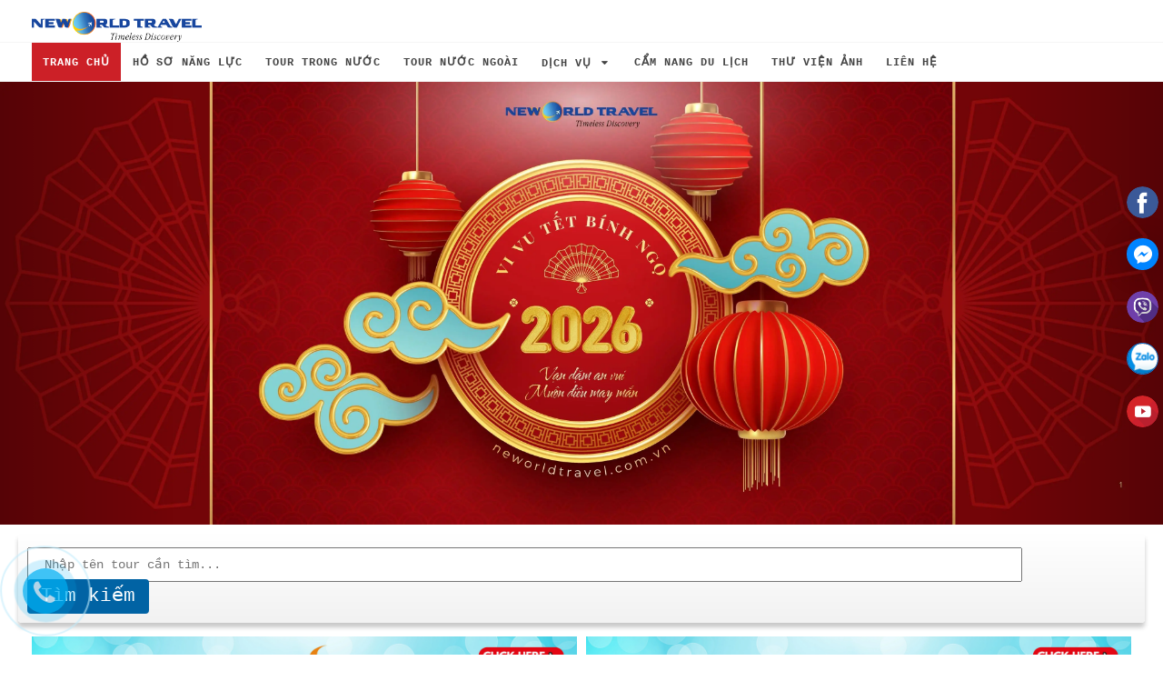

--- FILE ---
content_type: text/html; charset=utf-8
request_url: https://neworldtravel.com.vn/
body_size: 53481
content:
<!DOCTYPE html>
<html lang="vi">
	<head>
		<link rel="icon" href="//bizweb.dktcdn.net/100/094/983/themes/635273/assets/favicon.png?1768479520633" type="image/x-icon" /> 
<!-- <meta charset="utf-8" /> -->
<meta http-equiv="content-type" content="text/html; charset=UTF-8">
<!--[if IE]><meta http-equiv='X-UA-Compatible' content='IE=edge,chrome=1' /><![endif]-->

<title>
	
	Khám phá bất tận
	
	
	 &ndash; Du lịch Tân Thế Giới - New World Travel
</title>


<meta name="description" content="C&#244;ng ty du lịch Uy t&#237;n - Chất lượng được nhiều kh&#225;ch h&#224;ng tin tưởng">


<meta name="keywords" content="Du lịch Tân Thế Giới - New World Travel, Theme">
<meta name="robots" content="noodp,index,follow">
<meta name="revisit-after" content="1 days">
<meta name="language" content="vietnamese">
<link rel="canonical" href="https://neworldtravel.com.vn/" />
<meta content='width=device-width, initial-scale=1.0, maximum-scale=2.0, user-scalable=0' name='viewport' />

<meta name="theme-color" content="#cc2027">
<meta name="msapplication-TileColor" content="#cc2027">
		<link rel="preload" as='style'  type="text/css" href="//bizweb.dktcdn.net/100/094/983/themes/635273/assets/bootstrap.scss.css?1768479520633">
		<link rel="preload" as='style'  type="text/css" href="//bizweb.dktcdn.net/100/094/983/themes/635273/assets/style.scss.css?1768479520633">
		<link rel="preload" as='style'  type="text/css" href="//bizweb.dktcdn.net/100/094/983/themes/635273/assets/font-icons.css?1768479520633">
		<link rel="preload" as='style'  type="text/css" href="//bizweb.dktcdn.net/100/094/983/themes/635273/assets/responsive.scss.css?1768479520633">
		<link rel="preload" as='style'  type="text/css" href="//bizweb.dktcdn.net/100/094/983/themes/635273/assets/plugins.scss.css?1768479520633">
		<link rel="preload" as='style'  type="text/css" href="//bizweb.dktcdn.net/100/094/983/themes/635273/assets/custom_style.scss.css?1768479520633">
		<link href="//bizweb.dktcdn.net/100/094/983/themes/635273/assets/bootstrap.scss.css?1768479520633" rel="stylesheet" type="text/css" media="all" />
		<link href="//bizweb.dktcdn.net/100/094/983/themes/635273/assets/style.scss.css?1768479520633" rel="stylesheet" type="text/css" media="all" />
		<link href="//bizweb.dktcdn.net/100/094/983/themes/635273/assets/font-icons.css?1768479520633" rel="stylesheet" type="text/css" media="all" />
		<link href="//bizweb.dktcdn.net/100/094/983/themes/635273/assets/responsive.scss.css?1768479520633" rel="stylesheet" type="text/css" media="all" />
		<link href="//bizweb.dktcdn.net/100/094/983/themes/635273/assets/plugins.scss.css?1768479520633" rel="stylesheet" type="text/css" media="all" />
		<!-- Egany custom style -->
		<link href="//bizweb.dktcdn.net/100/094/983/themes/635273/assets/custom_style.scss.css?1768479520633" rel="stylesheet" type="text/css" media="all" />
		<!-- Product meta ================================================== -->
		

	<meta property="og:type" content="website">
	<meta property="og:title" content="Khám phá bất tận">
	<meta property="og:image" content="https://bizweb.dktcdn.net/100/094/983/themes/635273/assets/logo_share.png?1768479520633">
	<meta property="og:image:secure_url" content="https://bizweb.dktcdn.net/100/094/983/themes/635273/assets/logo_share.png?1768479520633">

<meta property="og:description" content="Công ty du lịch Uy tín - Chất lượng được nhiều khách hàng tin tưởng">
<meta property="og:url" content="https://neworldtravel.com.vn/">
<meta property="og:site_name" content="Du lịch Tân Thế Giới - New World Travel">
		<style>
			.revo-slider-emphasis-text {
				font-size: 58px;
				font-weight: 700;
				letter-spacing: 1px;
				font-family: 'Raleway', sans-serif;
				padding: 15px 20px;
				border-top: 2px solid #FFF;
				border-bottom: 2px solid #FFF;
			}

			.revo-slider-desc-text {
				font-size: 20px;
				font-family: 'Lato', sans-serif;
				width: 650px;
				text-align: center;
				line-height: 1.5;
			}

			.revo-slider-caps-text {
				font-size: 16px;
				font-weight: 400;
				letter-spacing: 3px;
				font-family: 'Raleway', sans-serif;
			}
		</style>
		<script>
	var Bizweb = Bizweb || {};
	Bizweb.store = 'neworld-travel.mysapo.net';
	Bizweb.id = 94983;
	Bizweb.theme = {"id":635273,"name":"EGA Travel Booking - GPSI","role":"main"};
	Bizweb.template = 'index';
	if(!Bizweb.fbEventId)  Bizweb.fbEventId = 'xxxxxxxx-xxxx-4xxx-yxxx-xxxxxxxxxxxx'.replace(/[xy]/g, function (c) {
	var r = Math.random() * 16 | 0, v = c == 'x' ? r : (r & 0x3 | 0x8);
				return v.toString(16);
			});		
</script>
<script>
	(function () {
		function asyncLoad() {
			var urls = ["https://sp.zalo.me/embed/bizweb/script?oaId=2994180458109634543&welcomeMessage=New World Travel rất vui khi được hỗ trợ bạn!&autoPopup=5&store=neworld-travel.mysapo.net"];
			for (var i = 0; i < urls.length; i++) {
				var s = document.createElement('script');
				s.type = 'text/javascript';
				s.async = true;
				s.src = urls[i];
				var x = document.getElementsByTagName('script')[0];
				x.parentNode.insertBefore(s, x);
			}
		};
		window.attachEvent ? window.attachEvent('onload', asyncLoad) : window.addEventListener('load', asyncLoad, false);
	})();
</script>


<script>
	window.BizwebAnalytics = window.BizwebAnalytics || {};
	window.BizwebAnalytics.meta = window.BizwebAnalytics.meta || {};
	window.BizwebAnalytics.meta.currency = 'VND';
	window.BizwebAnalytics.tracking_url = '/s';

	var meta = {};
	
	
	for (var attr in meta) {
	window.BizwebAnalytics.meta[attr] = meta[attr];
	}
</script>

	
		<script src="/dist/js/stats.min.js?v=96f2ff2"></script>
	



<!-- Global site tag (gtag.js) - Google Analytics -->
<script async src="https://www.googletagmanager.com/gtag/js?id=UA-123352364-1"></script>
<script>
setTimeout(function (){
  window.dataLayer = window.dataLayer || [];
  function gtag(){dataLayer.push(arguments);}
  gtag('js', new Date());

  gtag('config', 'UA-123352364-1');
}, 4000);
</script>
<script>

	window.enabled_enhanced_ecommerce = false;

</script>






<script>
	var eventsListenerScript = document.createElement('script');
	eventsListenerScript.async = true;
	
	eventsListenerScript.src = "/dist/js/store_events_listener.min.js?v=1b795e9";
	
	document.getElementsByTagName('head')[0].appendChild(eventsListenerScript);
</script>






		<script>
			var moneyFormat = '{{amount_no_decimals_with_comma_separator}}₫';
		</script>
		<script>/*! jQuery v1.11.3 | (c) 2005, 2015 jQuery Foundation, Inc. | jquery.org/license */
!function(a,b){"object"==typeof module&&"object"==typeof module.exports?module.exports=a.document?b(a,!0):function(a){if(!a.document)throw new Error("jQuery requires a window with a document");return b(a)}:b(a)}("undefined"!=typeof window?window:this,function(a,b){var c=[],d=c.slice,e=c.concat,f=c.push,g=c.indexOf,h={},i=h.toString,j=h.hasOwnProperty,k={},l="1.11.3",m=function(a,b){return new m.fn.init(a,b)},n=/^[\s\uFEFF\xA0]+|[\s\uFEFF\xA0]+$/g,o=/^-ms-/,p=/-([\da-z])/gi,q=function(a,b){return b.toUpperCase()};m.fn=m.prototype={jquery:l,constructor:m,selector:"",length:0,toArray:function(){return d.call(this)},get:function(a){return null!=a?0>a?this[a+this.length]:this[a]:d.call(this)},pushStack:function(a){var b=m.merge(this.constructor(),a);return b.prevObject=this,b.context=this.context,b},each:function(a,b){return m.each(this,a,b)},map:function(a){return this.pushStack(m.map(this,function(b,c){return a.call(b,c,b)}))},slice:function(){return this.pushStack(d.apply(this,arguments))},first:function(){return this.eq(0)},last:function(){return this.eq(-1)},eq:function(a){var b=this.length,c=+a+(0>a?b:0);return this.pushStack(c>=0&&b>c?[this[c]]:[])},end:function(){return this.prevObject||this.constructor(null)},push:f,sort:c.sort,splice:c.splice},m.extend=m.fn.extend=function(){var a,b,c,d,e,f,g=arguments[0]||{},h=1,i=arguments.length,j=!1;for("boolean"==typeof g&&(j=g,g=arguments[h]||{},h++),"object"==typeof g||m.isFunction(g)||(g={}),h===i&&(g=this,h--);i>h;h++)if(null!=(e=arguments[h]))for(d in e)a=g[d],c=e[d],g!==c&&(j&&c&&(m.isPlainObject(c)||(b=m.isArray(c)))?(b?(b=!1,f=a&&m.isArray(a)?a:[]):f=a&&m.isPlainObject(a)?a:{},g[d]=m.extend(j,f,c)):void 0!==c&&(g[d]=c));return g},m.extend({expando:"jQuery"+(l+Math.random()).replace(/\D/g,""),isReady:!0,error:function(a){throw new Error(a)},noop:function(){},isFunction:function(a){return"function"===m.type(a)},isArray:Array.isArray||function(a){return"array"===m.type(a)},isWindow:function(a){return null!=a&&a==a.window},isNumeric:function(a){return!m.isArray(a)&&a-parseFloat(a)+1>=0},isEmptyObject:function(a){var b;for(b in a)return!1;return!0},isPlainObject:function(a){var b;if(!a||"object"!==m.type(a)||a.nodeType||m.isWindow(a))return!1;try{if(a.constructor&&!j.call(a,"constructor")&&!j.call(a.constructor.prototype,"isPrototypeOf"))return!1}catch(c){return!1}if(k.ownLast)for(b in a)return j.call(a,b);for(b in a);return void 0===b||j.call(a,b)},type:function(a){return null==a?a+"":"object"==typeof a||"function"==typeof a?h[i.call(a)]||"object":typeof a},globalEval:function(b){b&&m.trim(b)&&(a.execScript||function(b){a.eval.call(a,b)})(b)},camelCase:function(a){return a.replace(o,"ms-").replace(p,q)},nodeName:function(a,b){return a.nodeName&&a.nodeName.toLowerCase()===b.toLowerCase()},each:function(a,b,c){var d,e=0,f=a.length,g=r(a);if(c){if(g){for(;f>e;e++)if(d=b.apply(a[e],c),d===!1)break}else for(e in a)if(d=b.apply(a[e],c),d===!1)break}else if(g){for(;f>e;e++)if(d=b.call(a[e],e,a[e]),d===!1)break}else for(e in a)if(d=b.call(a[e],e,a[e]),d===!1)break;return a},trim:function(a){return null==a?"":(a+"").replace(n,"")},makeArray:function(a,b){var c=b||[];return null!=a&&(r(Object(a))?m.merge(c,"string"==typeof a?[a]:a):f.call(c,a)),c},inArray:function(a,b,c){var d;if(b){if(g)return g.call(b,a,c);for(d=b.length,c=c?0>c?Math.max(0,d+c):c:0;d>c;c++)if(c in b&&b[c]===a)return c}return-1},merge:function(a,b){var c=+b.length,d=0,e=a.length;while(c>d)a[e++]=b[d++];if(c!==c)while(void 0!==b[d])a[e++]=b[d++];return a.length=e,a},grep:function(a,b,c){for(var d,e=[],f=0,g=a.length,h=!c;g>f;f++)d=!b(a[f],f),d!==h&&e.push(a[f]);return e},map:function(a,b,c){var d,f=0,g=a.length,h=r(a),i=[];if(h)for(;g>f;f++)d=b(a[f],f,c),null!=d&&i.push(d);else for(f in a)d=b(a[f],f,c),null!=d&&i.push(d);return e.apply([],i)},guid:1,proxy:function(a,b){var c,e,f;return"string"==typeof b&&(f=a[b],b=a,a=f),m.isFunction(a)?(c=d.call(arguments,2),e=function(){return a.apply(b||this,c.concat(d.call(arguments)))},e.guid=a.guid=a.guid||m.guid++,e):void 0},now:function(){return+new Date},support:k}),m.each("Boolean Number String Function Array Date RegExp Object Error".split(" "),function(a,b){h["[object "+b+"]"]=b.toLowerCase()});function r(a){var b="length"in a&&a.length,c=m.type(a);return"function"===c||m.isWindow(a)?!1:1===a.nodeType&&b?!0:"array"===c||0===b||"number"==typeof b&&b>0&&b-1 in a}var s=function(a){var b,c,d,e,f,g,h,i,j,k,l,m,n,o,p,q,r,s,t,u="sizzle"+1*new Date,v=a.document,w=0,x=0,y=ha(),z=ha(),A=ha(),B=function(a,b){return a===b&&(l=!0),0},C=1<<31,D={}.hasOwnProperty,E=[],F=E.pop,G=E.push,H=E.push,I=E.slice,J=function(a,b){for(var c=0,d=a.length;d>c;c++)if(a[c]===b)return c;return-1},K="checked|selected|async|autofocus|autoplay|controls|defer|disabled|hidden|ismap|loop|multiple|open|readonly|required|scoped",L="[\\x20\\t\\r\\n\\f]",M="(?:\\\\.|[\\w-]|[^\\x00-\\xa0])+",N=M.replace("w","w#"),O="\\["+L+"*("+M+")(?:"+L+"*([*^$|!~]?=)"+L+"*(?:'((?:\\\\.|[^\\\\'])*)'|\"((?:\\\\.|[^\\\\\"])*)\"|("+N+"))|)"+L+"*\\]",P=":("+M+")(?:\\((('((?:\\\\.|[^\\\\'])*)'|\"((?:\\\\.|[^\\\\\"])*)\")|((?:\\\\.|[^\\\\()[\\]]|"+O+")*)|.*)\\)|)",Q=new RegExp(L+"+","g"),R=new RegExp("^"+L+"+|((?:^|[^\\\\])(?:\\\\.)*)"+L+"+$","g"),S=new RegExp("^"+L+"*,"+L+"*"),T=new RegExp("^"+L+"*([>+~]|"+L+")"+L+"*"),U=new RegExp("="+L+"*([^\\]'\"]*?)"+L+"*\\]","g"),V=new RegExp(P),W=new RegExp("^"+N+"$"),X={ID:new RegExp("^#("+M+")"),CLASS:new RegExp("^\\.("+M+")"),TAG:new RegExp("^("+M.replace("w","w*")+")"),ATTR:new RegExp("^"+O),PSEUDO:new RegExp("^"+P),CHILD:new RegExp("^:(only|first|last|nth|nth-last)-(child|of-type)(?:\\("+L+"*(even|odd|(([+-]|)(\\d*)n|)"+L+"*(?:([+-]|)"+L+"*(\\d+)|))"+L+"*\\)|)","i"),bool:new RegExp("^(?:"+K+")$","i"),needsContext:new RegExp("^"+L+"*[>+~]|:(even|odd|eq|gt|lt|nth|first|last)(?:\\("+L+"*((?:-\\d)?\\d*)"+L+"*\\)|)(?=[^-]|$)","i")},Y=/^(?:input|select|textarea|button)$/i,Z=/^h\d$/i,$=/^[^{]+\{\s*\[native \w/,_=/^(?:#([\w-]+)|(\w+)|\.([\w-]+))$/,aa=/[+~]/,ba=/'|\\/g,ca=new RegExp("\\\\([\\da-f]{1,6}"+L+"?|("+L+")|.)","ig"),da=function(a,b,c){var d="0x"+b-65536;return d!==d||c?b:0>d?String.fromCharCode(d+65536):String.fromCharCode(d>>10|55296,1023&d|56320)},ea=function(){m()};try{H.apply(E=I.call(v.childNodes),v.childNodes),E[v.childNodes.length].nodeType}catch(fa){H={apply:E.length?function(a,b){G.apply(a,I.call(b))}:function(a,b){var c=a.length,d=0;while(a[c++]=b[d++]);a.length=c-1}}}function ga(a,b,d,e){var f,h,j,k,l,o,r,s,w,x;if((b?b.ownerDocument||b:v)!==n&&m(b),b=b||n,d=d||[],k=b.nodeType,"string"!=typeof a||!a||1!==k&&9!==k&&11!==k)return d;if(!e&&p){if(11!==k&&(f=_.exec(a)))if(j=f[1]){if(9===k){if(h=b.getElementById(j),!h||!h.parentNode)return d;if(h.id===j)return d.push(h),d}else if(b.ownerDocument&&(h=b.ownerDocument.getElementById(j))&&t(b,h)&&h.id===j)return d.push(h),d}else{if(f[2])return H.apply(d,b.getElementsByTagName(a)),d;if((j=f[3])&&c.getElementsByClassName)return H.apply(d,b.getElementsByClassName(j)),d}if(c.qsa&&(!q||!q.test(a))){if(s=r=u,w=b,x=1!==k&&a,1===k&&"object"!==b.nodeName.toLowerCase()){o=g(a),(r=b.getAttribute("id"))?s=r.replace(ba,"\\$&"):b.setAttribute("id",s),s="[id='"+s+"'] ",l=o.length;while(l--)o[l]=s+ra(o[l]);w=aa.test(a)&&pa(b.parentNode)||b,x=o.join(",")}if(x)try{return H.apply(d,w.querySelectorAll(x)),d}catch(y){}finally{r||b.removeAttribute("id")}}}return i(a.replace(R,"$1"),b,d,e)}function ha(){var a=[];function b(c,e){return a.push(c+" ")>d.cacheLength&&delete b[a.shift()],b[c+" "]=e}return b}function ia(a){return a[u]=!0,a}function ja(a){var b=n.createElement("div");try{return!!a(b)}catch(c){return!1}finally{b.parentNode&&b.parentNode.removeChild(b),b=null}}function ka(a,b){var c=a.split("|"),e=a.length;while(e--)d.attrHandle[c[e]]=b}function la(a,b){var c=b&&a,d=c&&1===a.nodeType&&1===b.nodeType&&(~b.sourceIndex||C)-(~a.sourceIndex||C);if(d)return d;if(c)while(c=c.nextSibling)if(c===b)return-1;return a?1:-1}function ma(a){return function(b){var c=b.nodeName.toLowerCase();return"input"===c&&b.type===a}}function na(a){return function(b){var c=b.nodeName.toLowerCase();return("input"===c||"button"===c)&&b.type===a}}function oa(a){return ia(function(b){return b=+b,ia(function(c,d){var e,f=a([],c.length,b),g=f.length;while(g--)c[e=f[g]]&&(c[e]=!(d[e]=c[e]))})})}function pa(a){return a&&"undefined"!=typeof a.getElementsByTagName&&a}c=ga.support={},f=ga.isXML=function(a){var b=a&&(a.ownerDocument||a).documentElement;return b?"HTML"!==b.nodeName:!1},m=ga.setDocument=function(a){var b,e,g=a?a.ownerDocument||a:v;return g!==n&&9===g.nodeType&&g.documentElement?(n=g,o=g.documentElement,e=g.defaultView,e&&e!==e.top&&(e.addEventListener?e.addEventListener("unload",ea,!1):e.attachEvent&&e.attachEvent("onunload",ea)),p=!f(g),c.attributes=ja(function(a){return a.className="i",!a.getAttribute("className")}),c.getElementsByTagName=ja(function(a){return a.appendChild(g.createComment("")),!a.getElementsByTagName("*").length}),c.getElementsByClassName=$.test(g.getElementsByClassName),c.getById=ja(function(a){return o.appendChild(a).id=u,!g.getElementsByName||!g.getElementsByName(u).length}),c.getById?(d.find.ID=function(a,b){if("undefined"!=typeof b.getElementById&&p){var c=b.getElementById(a);return c&&c.parentNode?[c]:[]}},d.filter.ID=function(a){var b=a.replace(ca,da);return function(a){return a.getAttribute("id")===b}}):(delete d.find.ID,d.filter.ID=function(a){var b=a.replace(ca,da);return function(a){var c="undefined"!=typeof a.getAttributeNode&&a.getAttributeNode("id");return c&&c.value===b}}),d.find.TAG=c.getElementsByTagName?function(a,b){return"undefined"!=typeof b.getElementsByTagName?b.getElementsByTagName(a):c.qsa?b.querySelectorAll(a):void 0}:function(a,b){var c,d=[],e=0,f=b.getElementsByTagName(a);if("*"===a){while(c=f[e++])1===c.nodeType&&d.push(c);return d}return f},d.find.CLASS=c.getElementsByClassName&&function(a,b){return p?b.getElementsByClassName(a):void 0},r=[],q=[],(c.qsa=$.test(g.querySelectorAll))&&(ja(function(a){o.appendChild(a).innerHTML="<a id='"+u+"'></a><select id='"+u+"-\f]' msallowcapture=''><option selected=''></option></select>",a.querySelectorAll("[msallowcapture^='']").length&&q.push("[*^$]="+L+"*(?:''|\"\")"),a.querySelectorAll("[selected]").length||q.push("\\["+L+"*(?:value|"+K+")"),a.querySelectorAll("[id~="+u+"-]").length||q.push("~="),a.querySelectorAll(":checked").length||q.push(":checked"),a.querySelectorAll("a#"+u+"+*").length||q.push(".#.+[+~]")}),ja(function(a){var b=g.createElement("input");b.setAttribute("type","hidden"),a.appendChild(b).setAttribute("name","D"),a.querySelectorAll("[name=d]").length&&q.push("name"+L+"*[*^$|!~]?="),a.querySelectorAll(":enabled").length||q.push(":enabled",":disabled"),a.querySelectorAll("*,:x"),q.push(",.*:")})),(c.matchesSelector=$.test(s=o.matches||o.webkitMatchesSelector||o.mozMatchesSelector||o.oMatchesSelector||o.msMatchesSelector))&&ja(function(a){c.disconnectedMatch=s.call(a,"div"),s.call(a,"[s!='']:x"),r.push("!=",P)}),q=q.length&&new RegExp(q.join("|")),r=r.length&&new RegExp(r.join("|")),b=$.test(o.compareDocumentPosition),t=b||$.test(o.contains)?function(a,b){var c=9===a.nodeType?a.documentElement:a,d=b&&b.parentNode;return a===d||!(!d||1!==d.nodeType||!(c.contains?c.contains(d):a.compareDocumentPosition&&16&a.compareDocumentPosition(d)))}:function(a,b){if(b)while(b=b.parentNode)if(b===a)return!0;return!1},B=b?function(a,b){if(a===b)return l=!0,0;var d=!a.compareDocumentPosition-!b.compareDocumentPosition;return d?d:(d=(a.ownerDocument||a)===(b.ownerDocument||b)?a.compareDocumentPosition(b):1,1&d||!c.sortDetached&&b.compareDocumentPosition(a)===d?a===g||a.ownerDocument===v&&t(v,a)?-1:b===g||b.ownerDocument===v&&t(v,b)?1:k?J(k,a)-J(k,b):0:4&d?-1:1)}:function(a,b){if(a===b)return l=!0,0;var c,d=0,e=a.parentNode,f=b.parentNode,h=[a],i=[b];if(!e||!f)return a===g?-1:b===g?1:e?-1:f?1:k?J(k,a)-J(k,b):0;if(e===f)return la(a,b);c=a;while(c=c.parentNode)h.unshift(c);c=b;while(c=c.parentNode)i.unshift(c);while(h[d]===i[d])d++;return d?la(h[d],i[d]):h[d]===v?-1:i[d]===v?1:0},g):n},ga.matches=function(a,b){return ga(a,null,null,b)},ga.matchesSelector=function(a,b){if((a.ownerDocument||a)!==n&&m(a),b=b.replace(U,"='$1']"),!(!c.matchesSelector||!p||r&&r.test(b)||q&&q.test(b)))try{var d=s.call(a,b);if(d||c.disconnectedMatch||a.document&&11!==a.document.nodeType)return d}catch(e){}return ga(b,n,null,[a]).length>0},ga.contains=function(a,b){return(a.ownerDocument||a)!==n&&m(a),t(a,b)},ga.attr=function(a,b){(a.ownerDocument||a)!==n&&m(a);var e=d.attrHandle[b.toLowerCase()],f=e&&D.call(d.attrHandle,b.toLowerCase())?e(a,b,!p):void 0;return void 0!==f?f:c.attributes||!p?a.getAttribute(b):(f=a.getAttributeNode(b))&&f.specified?f.value:null},ga.error=function(a){throw new Error("Syntax error, unrecognized expression: "+a)},ga.uniqueSort=function(a){var b,d=[],e=0,f=0;if(l=!c.detectDuplicates,k=!c.sortStable&&a.slice(0),a.sort(B),l){while(b=a[f++])b===a[f]&&(e=d.push(f));while(e--)a.splice(d[e],1)}return k=null,a},e=ga.getText=function(a){var b,c="",d=0,f=a.nodeType;if(f){if(1===f||9===f||11===f){if("string"==typeof a.textContent)return a.textContent;for(a=a.firstChild;a;a=a.nextSibling)c+=e(a)}else if(3===f||4===f)return a.nodeValue}else while(b=a[d++])c+=e(b);return c},d=ga.selectors={cacheLength:50,createPseudo:ia,match:X,attrHandle:{},find:{},relative:{">":{dir:"parentNode",first:!0}," ":{dir:"parentNode"},"+":{dir:"previousSibling",first:!0},"~":{dir:"previousSibling"}},preFilter:{ATTR:function(a){return a[1]=a[1].replace(ca,da),a[3]=(a[3]||a[4]||a[5]||"").replace(ca,da),"~="===a[2]&&(a[3]=" "+a[3]+" "),a.slice(0,4)},CHILD:function(a){return a[1]=a[1].toLowerCase(),"nth"===a[1].slice(0,3)?(a[3]||ga.error(a[0]),a[4]=+(a[4]?a[5]+(a[6]||1):2*("even"===a[3]||"odd"===a[3])),a[5]=+(a[7]+a[8]||"odd"===a[3])):a[3]&&ga.error(a[0]),a},PSEUDO:function(a){var b,c=!a[6]&&a[2];return X.CHILD.test(a[0])?null:(a[3]?a[2]=a[4]||a[5]||"":c&&V.test(c)&&(b=g(c,!0))&&(b=c.indexOf(")",c.length-b)-c.length)&&(a[0]=a[0].slice(0,b),a[2]=c.slice(0,b)),a.slice(0,3))}},filter:{TAG:function(a){var b=a.replace(ca,da).toLowerCase();return"*"===a?function(){return!0}:function(a){return a.nodeName&&a.nodeName.toLowerCase()===b}},CLASS:function(a){var b=y[a+" "];return b||(b=new RegExp("(^|"+L+")"+a+"("+L+"|$)"))&&y(a,function(a){return b.test("string"==typeof a.className&&a.className||"undefined"!=typeof a.getAttribute&&a.getAttribute("class")||"")})},ATTR:function(a,b,c){return function(d){var e=ga.attr(d,a);return null==e?"!="===b:b?(e+="","="===b?e===c:"!="===b?e!==c:"^="===b?c&&0===e.indexOf(c):"*="===b?c&&e.indexOf(c)>-1:"$="===b?c&&e.slice(-c.length)===c:"~="===b?(" "+e.replace(Q," ")+" ").indexOf(c)>-1:"|="===b?e===c||e.slice(0,c.length+1)===c+"-":!1):!0}},CHILD:function(a,b,c,d,e){var f="nth"!==a.slice(0,3),g="last"!==a.slice(-4),h="of-type"===b;return 1===d&&0===e?function(a){return!!a.parentNode}:function(b,c,i){var j,k,l,m,n,o,p=f!==g?"nextSibling":"previousSibling",q=b.parentNode,r=h&&b.nodeName.toLowerCase(),s=!i&&!h;if(q){if(f){while(p){l=b;while(l=l[p])if(h?l.nodeName.toLowerCase()===r:1===l.nodeType)return!1;o=p="only"===a&&!o&&"nextSibling"}return!0}if(o=[g?q.firstChild:q.lastChild],g&&s){k=q[u]||(q[u]={}),j=k[a]||[],n=j[0]===w&&j[1],m=j[0]===w&&j[2],l=n&&q.childNodes[n];while(l=++n&&l&&l[p]||(m=n=0)||o.pop())if(1===l.nodeType&&++m&&l===b){k[a]=[w,n,m];break}}else if(s&&(j=(b[u]||(b[u]={}))[a])&&j[0]===w)m=j[1];else while(l=++n&&l&&l[p]||(m=n=0)||o.pop())if((h?l.nodeName.toLowerCase()===r:1===l.nodeType)&&++m&&(s&&((l[u]||(l[u]={}))[a]=[w,m]),l===b))break;return m-=e,m===d||m%d===0&&m/d>=0}}},PSEUDO:function(a,b){var c,e=d.pseudos[a]||d.setFilters[a.toLowerCase()]||ga.error("unsupported pseudo: "+a);return e[u]?e(b):e.length>1?(c=[a,a,"",b],d.setFilters.hasOwnProperty(a.toLowerCase())?ia(function(a,c){var d,f=e(a,b),g=f.length;while(g--)d=J(a,f[g]),a[d]=!(c[d]=f[g])}):function(a){return e(a,0,c)}):e}},pseudos:{not:ia(function(a){var b=[],c=[],d=h(a.replace(R,"$1"));return d[u]?ia(function(a,b,c,e){var f,g=d(a,null,e,[]),h=a.length;while(h--)(f=g[h])&&(a[h]=!(b[h]=f))}):function(a,e,f){return b[0]=a,d(b,null,f,c),b[0]=null,!c.pop()}}),has:ia(function(a){return function(b){return ga(a,b).length>0}}),contains:ia(function(a){return a=a.replace(ca,da),function(b){return(b.textContent||b.innerText||e(b)).indexOf(a)>-1}}),lang:ia(function(a){return W.test(a||"")||ga.error("unsupported lang: "+a),a=a.replace(ca,da).toLowerCase(),function(b){var c;do if(c=p?b.lang:b.getAttribute("xml:lang")||b.getAttribute("lang"))return c=c.toLowerCase(),c===a||0===c.indexOf(a+"-");while((b=b.parentNode)&&1===b.nodeType);return!1}}),target:function(b){var c=a.location&&a.location.hash;return c&&c.slice(1)===b.id},root:function(a){return a===o},focus:function(a){return a===n.activeElement&&(!n.hasFocus||n.hasFocus())&&!!(a.type||a.href||~a.tabIndex)},enabled:function(a){return a.disabled===!1},disabled:function(a){return a.disabled===!0},checked:function(a){var b=a.nodeName.toLowerCase();return"input"===b&&!!a.checked||"option"===b&&!!a.selected},selected:function(a){return a.parentNode&&a.parentNode.selectedIndex,a.selected===!0},empty:function(a){for(a=a.firstChild;a;a=a.nextSibling)if(a.nodeType<6)return!1;return!0},parent:function(a){return!d.pseudos.empty(a)},header:function(a){return Z.test(a.nodeName)},input:function(a){return Y.test(a.nodeName)},button:function(a){var b=a.nodeName.toLowerCase();return"input"===b&&"button"===a.type||"button"===b},text:function(a){var b;return"input"===a.nodeName.toLowerCase()&&"text"===a.type&&(null==(b=a.getAttribute("type"))||"text"===b.toLowerCase())},first:oa(function(){return[0]}),last:oa(function(a,b){return[b-1]}),eq:oa(function(a,b,c){return[0>c?c+b:c]}),even:oa(function(a,b){for(var c=0;b>c;c+=2)a.push(c);return a}),odd:oa(function(a,b){for(var c=1;b>c;c+=2)a.push(c);return a}),lt:oa(function(a,b,c){for(var d=0>c?c+b:c;--d>=0;)a.push(d);return a}),gt:oa(function(a,b,c){for(var d=0>c?c+b:c;++d<b;)a.push(d);return a})}},d.pseudos.nth=d.pseudos.eq;for(b in{radio:!0,checkbox:!0,file:!0,password:!0,image:!0})d.pseudos[b]=ma(b);for(b in{submit:!0,reset:!0})d.pseudos[b]=na(b);function qa(){}qa.prototype=d.filters=d.pseudos,d.setFilters=new qa,g=ga.tokenize=function(a,b){var c,e,f,g,h,i,j,k=z[a+" "];if(k)return b?0:k.slice(0);h=a,i=[],j=d.preFilter;while(h){(!c||(e=S.exec(h)))&&(e&&(h=h.slice(e[0].length)||h),i.push(f=[])),c=!1,(e=T.exec(h))&&(c=e.shift(),f.push({value:c,type:e[0].replace(R," ")}),h=h.slice(c.length));for(g in d.filter)!(e=X[g].exec(h))||j[g]&&!(e=j[g](e))||(c=e.shift(),f.push({value:c,type:g,matches:e}),h=h.slice(c.length));if(!c)break}return b?h.length:h?ga.error(a):z(a,i).slice(0)};function ra(a){for(var b=0,c=a.length,d="";c>b;b++)d+=a[b].value;return d}function sa(a,b,c){var d=b.dir,e=c&&"parentNode"===d,f=x++;return b.first?function(b,c,f){while(b=b[d])if(1===b.nodeType||e)return a(b,c,f)}:function(b,c,g){var h,i,j=[w,f];if(g){while(b=b[d])if((1===b.nodeType||e)&&a(b,c,g))return!0}else while(b=b[d])if(1===b.nodeType||e){if(i=b[u]||(b[u]={}),(h=i[d])&&h[0]===w&&h[1]===f)return j[2]=h[2];if(i[d]=j,j[2]=a(b,c,g))return!0}}}function ta(a){return a.length>1?function(b,c,d){var e=a.length;while(e--)if(!a[e](b,c,d))return!1;return!0}:a[0]}function ua(a,b,c){for(var d=0,e=b.length;e>d;d++)ga(a,b[d],c);return c}function va(a,b,c,d,e){for(var f,g=[],h=0,i=a.length,j=null!=b;i>h;h++)(f=a[h])&&(!c||c(f,d,e))&&(g.push(f),j&&b.push(h));return g}function wa(a,b,c,d,e,f){return d&&!d[u]&&(d=wa(d)),e&&!e[u]&&(e=wa(e,f)),ia(function(f,g,h,i){var j,k,l,m=[],n=[],o=g.length,p=f||ua(b||"*",h.nodeType?[h]:h,[]),q=!a||!f&&b?p:va(p,m,a,h,i),r=c?e||(f?a:o||d)?[]:g:q;if(c&&c(q,r,h,i),d){j=va(r,n),d(j,[],h,i),k=j.length;while(k--)(l=j[k])&&(r[n[k]]=!(q[n[k]]=l))}if(f){if(e||a){if(e){j=[],k=r.length;while(k--)(l=r[k])&&j.push(q[k]=l);e(null,r=[],j,i)}k=r.length;while(k--)(l=r[k])&&(j=e?J(f,l):m[k])>-1&&(f[j]=!(g[j]=l))}}else r=va(r===g?r.splice(o,r.length):r),e?e(null,g,r,i):H.apply(g,r)})}function xa(a){for(var b,c,e,f=a.length,g=d.relative[a[0].type],h=g||d.relative[" "],i=g?1:0,k=sa(function(a){return a===b},h,!0),l=sa(function(a){return J(b,a)>-1},h,!0),m=[function(a,c,d){var e=!g&&(d||c!==j)||((b=c).nodeType?k(a,c,d):l(a,c,d));return b=null,e}];f>i;i++)if(c=d.relative[a[i].type])m=[sa(ta(m),c)];else{if(c=d.filter[a[i].type].apply(null,a[i].matches),c[u]){for(e=++i;f>e;e++)if(d.relative[a[e].type])break;return wa(i>1&&ta(m),i>1&&ra(a.slice(0,i-1).concat({value:" "===a[i-2].type?"*":""})).replace(R,"$1"),c,e>i&&xa(a.slice(i,e)),f>e&&xa(a=a.slice(e)),f>e&&ra(a))}m.push(c)}return ta(m)}function ya(a,b){var c=b.length>0,e=a.length>0,f=function(f,g,h,i,k){var l,m,o,p=0,q="0",r=f&&[],s=[],t=j,u=f||e&&d.find.TAG("*",k),v=w+=null==t?1:Math.random()||.1,x=u.length;for(k&&(j=g!==n&&g);q!==x&&null!=(l=u[q]);q++){if(e&&l){m=0;while(o=a[m++])if(o(l,g,h)){i.push(l);break}k&&(w=v)}c&&((l=!o&&l)&&p--,f&&r.push(l))}if(p+=q,c&&q!==p){m=0;while(o=b[m++])o(r,s,g,h);if(f){if(p>0)while(q--)r[q]||s[q]||(s[q]=F.call(i));s=va(s)}H.apply(i,s),k&&!f&&s.length>0&&p+b.length>1&&ga.uniqueSort(i)}return k&&(w=v,j=t),r};return c?ia(f):f}return h=ga.compile=function(a,b){var c,d=[],e=[],f=A[a+" "];if(!f){b||(b=g(a)),c=b.length;while(c--)f=xa(b[c]),f[u]?d.push(f):e.push(f);f=A(a,ya(e,d)),f.selector=a}return f},i=ga.select=function(a,b,e,f){var i,j,k,l,m,n="function"==typeof a&&a,o=!f&&g(a=n.selector||a);if(e=e||[],1===o.length){if(j=o[0]=o[0].slice(0),j.length>2&&"ID"===(k=j[0]).type&&c.getById&&9===b.nodeType&&p&&d.relative[j[1].type]){if(b=(d.find.ID(k.matches[0].replace(ca,da),b)||[])[0],!b)return e;n&&(b=b.parentNode),a=a.slice(j.shift().value.length)}i=X.needsContext.test(a)?0:j.length;while(i--){if(k=j[i],d.relative[l=k.type])break;if((m=d.find[l])&&(f=m(k.matches[0].replace(ca,da),aa.test(j[0].type)&&pa(b.parentNode)||b))){if(j.splice(i,1),a=f.length&&ra(j),!a)return H.apply(e,f),e;break}}}return(n||h(a,o))(f,b,!p,e,aa.test(a)&&pa(b.parentNode)||b),e},c.sortStable=u.split("").sort(B).join("")===u,c.detectDuplicates=!!l,m(),c.sortDetached=ja(function(a){return 1&a.compareDocumentPosition(n.createElement("div"))}),ja(function(a){return a.innerHTML="<a href='#'></a>","#"===a.firstChild.getAttribute("href")})||ka("type|href|height|width",function(a,b,c){return c?void 0:a.getAttribute(b,"type"===b.toLowerCase()?1:2)}),c.attributes&&ja(function(a){return a.innerHTML="<input/>",a.firstChild.setAttribute("value",""),""===a.firstChild.getAttribute("value")})||ka("value",function(a,b,c){return c||"input"!==a.nodeName.toLowerCase()?void 0:a.defaultValue}),ja(function(a){return null==a.getAttribute("disabled")})||ka(K,function(a,b,c){var d;return c?void 0:a[b]===!0?b.toLowerCase():(d=a.getAttributeNode(b))&&d.specified?d.value:null}),ga}(a);m.find=s,m.expr=s.selectors,m.expr[":"]=m.expr.pseudos,m.unique=s.uniqueSort,m.text=s.getText,m.isXMLDoc=s.isXML,m.contains=s.contains;var t=m.expr.match.needsContext,u=/^<(\w+)\s*\/?>(?:<\/\1>|)$/,v=/^.[^:#\[\.,]*$/;function w(a,b,c){if(m.isFunction(b))return m.grep(a,function(a,d){return!!b.call(a,d,a)!==c});if(b.nodeType)return m.grep(a,function(a){return a===b!==c});if("string"==typeof b){if(v.test(b))return m.filter(b,a,c);b=m.filter(b,a)}return m.grep(a,function(a){return m.inArray(a,b)>=0!==c})}m.filter=function(a,b,c){var d=b[0];return c&&(a=":not("+a+")"),1===b.length&&1===d.nodeType?m.find.matchesSelector(d,a)?[d]:[]:m.find.matches(a,m.grep(b,function(a){return 1===a.nodeType}))},m.fn.extend({find:function(a){var b,c=[],d=this,e=d.length;if("string"!=typeof a)return this.pushStack(m(a).filter(function(){for(b=0;e>b;b++)if(m.contains(d[b],this))return!0}));for(b=0;e>b;b++)m.find(a,d[b],c);return c=this.pushStack(e>1?m.unique(c):c),c.selector=this.selector?this.selector+" "+a:a,c},filter:function(a){return this.pushStack(w(this,a||[],!1))},not:function(a){return this.pushStack(w(this,a||[],!0))},is:function(a){return!!w(this,"string"==typeof a&&t.test(a)?m(a):a||[],!1).length}});var x,y=a.document,z=/^(?:\s*(<[\w\W]+>)[^>]*|#([\w-]*))$/,A=m.fn.init=function(a,b){var c,d;if(!a)return this;if("string"==typeof a){if(c="<"===a.charAt(0)&&">"===a.charAt(a.length-1)&&a.length>=3?[null,a,null]:z.exec(a),!c||!c[1]&&b)return!b||b.jquery?(b||x).find(a):this.constructor(b).find(a);if(c[1]){if(b=b instanceof m?b[0]:b,m.merge(this,m.parseHTML(c[1],b&&b.nodeType?b.ownerDocument||b:y,!0)),u.test(c[1])&&m.isPlainObject(b))for(c in b)m.isFunction(this[c])?this[c](b[c]):this.attr(c,b[c]);return this}if(d=y.getElementById(c[2]),d&&d.parentNode){if(d.id!==c[2])return x.find(a);this.length=1,this[0]=d}return this.context=y,this.selector=a,this}return a.nodeType?(this.context=this[0]=a,this.length=1,this):m.isFunction(a)?"undefined"!=typeof x.ready?x.ready(a):a(m):(void 0!==a.selector&&(this.selector=a.selector,this.context=a.context),m.makeArray(a,this))};A.prototype=m.fn,x=m(y);var B=/^(?:parents|prev(?:Until|All))/,C={children:!0,contents:!0,next:!0,prev:!0};m.extend({dir:function(a,b,c){var d=[],e=a[b];while(e&&9!==e.nodeType&&(void 0===c||1!==e.nodeType||!m(e).is(c)))1===e.nodeType&&d.push(e),e=e[b];return d},sibling:function(a,b){for(var c=[];a;a=a.nextSibling)1===a.nodeType&&a!==b&&c.push(a);return c}}),m.fn.extend({has:function(a){var b,c=m(a,this),d=c.length;return this.filter(function(){for(b=0;d>b;b++)if(m.contains(this,c[b]))return!0})},closest:function(a,b){for(var c,d=0,e=this.length,f=[],g=t.test(a)||"string"!=typeof a?m(a,b||this.context):0;e>d;d++)for(c=this[d];c&&c!==b;c=c.parentNode)if(c.nodeType<11&&(g?g.index(c)>-1:1===c.nodeType&&m.find.matchesSelector(c,a))){f.push(c);break}return this.pushStack(f.length>1?m.unique(f):f)},index:function(a){return a?"string"==typeof a?m.inArray(this[0],m(a)):m.inArray(a.jquery?a[0]:a,this):this[0]&&this[0].parentNode?this.first().prevAll().length:-1},add:function(a,b){return this.pushStack(m.unique(m.merge(this.get(),m(a,b))))},addBack:function(a){return this.add(null==a?this.prevObject:this.prevObject.filter(a))}});function D(a,b){do a=a[b];while(a&&1!==a.nodeType);return a}m.each({parent:function(a){var b=a.parentNode;return b&&11!==b.nodeType?b:null},parents:function(a){return m.dir(a,"parentNode")},parentsUntil:function(a,b,c){return m.dir(a,"parentNode",c)},next:function(a){return D(a,"nextSibling")},prev:function(a){return D(a,"previousSibling")},nextAll:function(a){return m.dir(a,"nextSibling")},prevAll:function(a){return m.dir(a,"previousSibling")},nextUntil:function(a,b,c){return m.dir(a,"nextSibling",c)},prevUntil:function(a,b,c){return m.dir(a,"previousSibling",c)},siblings:function(a){return m.sibling((a.parentNode||{}).firstChild,a)},children:function(a){return m.sibling(a.firstChild)},contents:function(a){return m.nodeName(a,"iframe")?a.contentDocument||a.contentWindow.document:m.merge([],a.childNodes)}},function(a,b){m.fn[a]=function(c,d){var e=m.map(this,b,c);return"Until"!==a.slice(-5)&&(d=c),d&&"string"==typeof d&&(e=m.filter(d,e)),this.length>1&&(C[a]||(e=m.unique(e)),B.test(a)&&(e=e.reverse())),this.pushStack(e)}});var E=/\S+/g,F={};function G(a){var b=F[a]={};return m.each(a.match(E)||[],function(a,c){b[c]=!0}),b}m.Callbacks=function(a){a="string"==typeof a?F[a]||G(a):m.extend({},a);var b,c,d,e,f,g,h=[],i=!a.once&&[],j=function(l){for(c=a.memory&&l,d=!0,f=g||0,g=0,e=h.length,b=!0;h&&e>f;f++)if(h[f].apply(l[0],l[1])===!1&&a.stopOnFalse){c=!1;break}b=!1,h&&(i?i.length&&j(i.shift()):c?h=[]:k.disable())},k={add:function(){if(h){var d=h.length;!function f(b){m.each(b,function(b,c){var d=m.type(c);"function"===d?a.unique&&k.has(c)||h.push(c):c&&c.length&&"string"!==d&&f(c)})}(arguments),b?e=h.length:c&&(g=d,j(c))}return this},remove:function(){return h&&m.each(arguments,function(a,c){var d;while((d=m.inArray(c,h,d))>-1)h.splice(d,1),b&&(e>=d&&e--,f>=d&&f--)}),this},has:function(a){return a?m.inArray(a,h)>-1:!(!h||!h.length)},empty:function(){return h=[],e=0,this},disable:function(){return h=i=c=void 0,this},disabled:function(){return!h},lock:function(){return i=void 0,c||k.disable(),this},locked:function(){return!i},fireWith:function(a,c){return!h||d&&!i||(c=c||[],c=[a,c.slice?c.slice():c],b?i.push(c):j(c)),this},fire:function(){return k.fireWith(this,arguments),this},fired:function(){return!!d}};return k},m.extend({Deferred:function(a){var b=[["resolve","done",m.Callbacks("once memory"),"resolved"],["reject","fail",m.Callbacks("once memory"),"rejected"],["notify","progress",m.Callbacks("memory")]],c="pending",d={state:function(){return c},always:function(){return e.done(arguments).fail(arguments),this},then:function(){var a=arguments;return m.Deferred(function(c){m.each(b,function(b,f){var g=m.isFunction(a[b])&&a[b];e[f[1]](function(){var a=g&&g.apply(this,arguments);a&&m.isFunction(a.promise)?a.promise().done(c.resolve).fail(c.reject).progress(c.notify):c[f[0]+"With"](this===d?c.promise():this,g?[a]:arguments)})}),a=null}).promise()},promise:function(a){return null!=a?m.extend(a,d):d}},e={};return d.pipe=d.then,m.each(b,function(a,f){var g=f[2],h=f[3];d[f[1]]=g.add,h&&g.add(function(){c=h},b[1^a][2].disable,b[2][2].lock),e[f[0]]=function(){return e[f[0]+"With"](this===e?d:this,arguments),this},e[f[0]+"With"]=g.fireWith}),d.promise(e),a&&a.call(e,e),e},when:function(a){var b=0,c=d.call(arguments),e=c.length,f=1!==e||a&&m.isFunction(a.promise)?e:0,g=1===f?a:m.Deferred(),h=function(a,b,c){return function(e){b[a]=this,c[a]=arguments.length>1?d.call(arguments):e,c===i?g.notifyWith(b,c):--f||g.resolveWith(b,c)}},i,j,k;if(e>1)for(i=new Array(e),j=new Array(e),k=new Array(e);e>b;b++)c[b]&&m.isFunction(c[b].promise)?c[b].promise().done(h(b,k,c)).fail(g.reject).progress(h(b,j,i)):--f;return f||g.resolveWith(k,c),g.promise()}});var H;m.fn.ready=function(a){return m.ready.promise().done(a),this},m.extend({isReady:!1,readyWait:1,holdReady:function(a){a?m.readyWait++:m.ready(!0)},ready:function(a){if(a===!0?!--m.readyWait:!m.isReady){if(!y.body)return setTimeout(m.ready);m.isReady=!0,a!==!0&&--m.readyWait>0||(H.resolveWith(y,[m]),m.fn.triggerHandler&&(m(y).triggerHandler("ready"),m(y).off("ready")))}}});function I(){y.addEventListener?(y.removeEventListener("DOMContentLoaded",J,!1),a.removeEventListener("load",J,!1)):(y.detachEvent("onreadystatechange",J),a.detachEvent("onload",J))}function J(){(y.addEventListener||"load"===event.type||"complete"===y.readyState)&&(I(),m.ready())}m.ready.promise=function(b){if(!H)if(H=m.Deferred(),"complete"===y.readyState)setTimeout(m.ready);else if(y.addEventListener)y.addEventListener("DOMContentLoaded",J,!1),a.addEventListener("load",J,!1);else{y.attachEvent("onreadystatechange",J),a.attachEvent("onload",J);var c=!1;try{c=null==a.frameElement&&y.documentElement}catch(d){}c&&c.doScroll&&!function e(){if(!m.isReady){try{c.doScroll("left")}catch(a){return setTimeout(e,50)}I(),m.ready()}}()}return H.promise(b)};var K="undefined",L;for(L in m(k))break;k.ownLast="0"!==L,k.inlineBlockNeedsLayout=!1,m(function(){var a,b,c,d;c=y.getElementsByTagName("body")[0],c&&c.style&&(b=y.createElement("div"),d=y.createElement("div"),d.style.cssText="position:absolute;border:0;width:0;height:0;top:0;left:-9999px",c.appendChild(d).appendChild(b),typeof b.style.zoom!==K&&(b.style.cssText="display:inline;margin:0;border:0;padding:1px;width:1px;zoom:1",k.inlineBlockNeedsLayout=a=3===b.offsetWidth,a&&(c.style.zoom=1)),c.removeChild(d))}),function(){var a=y.createElement("div");if(null==k.deleteExpando){k.deleteExpando=!0;try{delete a.test}catch(b){k.deleteExpando=!1}}a=null}(),m.acceptData=function(a){var b=m.noData[(a.nodeName+" ").toLowerCase()],c=+a.nodeType||1;return 1!==c&&9!==c?!1:!b||b!==!0&&a.getAttribute("classid")===b};var M=/^(?:\{[\w\W]*\}|\[[\w\W]*\])$/,N=/([A-Z])/g;function O(a,b,c){if(void 0===c&&1===a.nodeType){var d="data-"+b.replace(N,"-$1").toLowerCase();if(c=a.getAttribute(d),"string"==typeof c){try{c="true"===c?!0:"false"===c?!1:"null"===c?null:+c+""===c?+c:M.test(c)?m.parseJSON(c):c}catch(e){}m.data(a,b,c)}else c=void 0}return c}function P(a){var b;for(b in a)if(("data"!==b||!m.isEmptyObject(a[b]))&&"toJSON"!==b)return!1;return!0}function Q(a,b,d,e){if(m.acceptData(a)){var f,g,h=m.expando,i=a.nodeType,j=i?m.cache:a,k=i?a[h]:a[h]&&h;if(k&&j[k]&&(e||j[k].data)||void 0!==d||"string"!=typeof b)return k||(k=i?a[h]=c.pop()||m.guid++:h),j[k]||(j[k]=i?{}:{toJSON:m.noop}),("object"==typeof b||"function"==typeof b)&&(e?j[k]=m.extend(j[k],b):j[k].data=m.extend(j[k].data,b)),g=j[k],e||(g.data||(g.data={}),g=g.data),void 0!==d&&(g[m.camelCase(b)]=d),"string"==typeof b?(f=g[b],null==f&&(f=g[m.camelCase(b)])):f=g,f}}function R(a,b,c){if(m.acceptData(a)){var d,e,f=a.nodeType,g=f?m.cache:a,h=f?a[m.expando]:m.expando;if(g[h]){if(b&&(d=c?g[h]:g[h].data)){m.isArray(b)?b=b.concat(m.map(b,m.camelCase)):b in d?b=[b]:(b=m.camelCase(b),b=b in d?[b]:b.split(" ")),e=b.length;while(e--)delete d[b[e]];if(c?!P(d):!m.isEmptyObject(d))return}(c||(delete g[h].data,P(g[h])))&&(f?m.cleanData([a],!0):k.deleteExpando||g!=g.window?delete g[h]:g[h]=null)}}}m.extend({cache:{},noData:{"applet ":!0,"embed ":!0,"object ":"clsid:D27CDB6E-AE6D-11cf-96B8-444553540000"},hasData:function(a){return a=a.nodeType?m.cache[a[m.expando]]:a[m.expando],!!a&&!P(a)},data:function(a,b,c){return Q(a,b,c)},removeData:function(a,b){return R(a,b)},_data:function(a,b,c){return Q(a,b,c,!0)},_removeData:function(a,b){return R(a,b,!0)}}),m.fn.extend({data:function(a,b){var c,d,e,f=this[0],g=f&&f.attributes;if(void 0===a){if(this.length&&(e=m.data(f),1===f.nodeType&&!m._data(f,"parsedAttrs"))){c=g.length;while(c--)g[c]&&(d=g[c].name,0===d.indexOf("data-")&&(d=m.camelCase(d.slice(5)),O(f,d,e[d])));m._data(f,"parsedAttrs",!0)}return e}return"object"==typeof a?this.each(function(){m.data(this,a)}):arguments.length>1?this.each(function(){m.data(this,a,b)}):f?O(f,a,m.data(f,a)):void 0},removeData:function(a){return this.each(function(){m.removeData(this,a)})}}),m.extend({queue:function(a,b,c){var d;return a?(b=(b||"fx")+"queue",d=m._data(a,b),c&&(!d||m.isArray(c)?d=m._data(a,b,m.makeArray(c)):d.push(c)),d||[]):void 0},dequeue:function(a,b){b=b||"fx";var c=m.queue(a,b),d=c.length,e=c.shift(),f=m._queueHooks(a,b),g=function(){m.dequeue(a,b)};"inprogress"===e&&(e=c.shift(),d--),e&&("fx"===b&&c.unshift("inprogress"),delete f.stop,e.call(a,g,f)),!d&&f&&f.empty.fire()},_queueHooks:function(a,b){var c=b+"queueHooks";return m._data(a,c)||m._data(a,c,{empty:m.Callbacks("once memory").add(function(){m._removeData(a,b+"queue"),m._removeData(a,c)})})}}),m.fn.extend({queue:function(a,b){var c=2;return"string"!=typeof a&&(b=a,a="fx",c--),arguments.length<c?m.queue(this[0],a):void 0===b?this:this.each(function(){var c=m.queue(this,a,b);m._queueHooks(this,a),"fx"===a&&"inprogress"!==c[0]&&m.dequeue(this,a)})},dequeue:function(a){return this.each(function(){m.dequeue(this,a)})},clearQueue:function(a){return this.queue(a||"fx",[])},promise:function(a,b){var c,d=1,e=m.Deferred(),f=this,g=this.length,h=function(){--d||e.resolveWith(f,[f])};"string"!=typeof a&&(b=a,a=void 0),a=a||"fx";while(g--)c=m._data(f[g],a+"queueHooks"),c&&c.empty&&(d++,c.empty.add(h));return h(),e.promise(b)}});var S=/[+-]?(?:\d*\.|)\d+(?:[eE][+-]?\d+|)/.source,T=["Top","Right","Bottom","Left"],U=function(a,b){return a=b||a,"none"===m.css(a,"display")||!m.contains(a.ownerDocument,a)},V=m.access=function(a,b,c,d,e,f,g){var h=0,i=a.length,j=null==c;if("object"===m.type(c)){e=!0;for(h in c)m.access(a,b,h,c[h],!0,f,g)}else if(void 0!==d&&(e=!0,m.isFunction(d)||(g=!0),j&&(g?(b.call(a,d),b=null):(j=b,b=function(a,b,c){return j.call(m(a),c)})),b))for(;i>h;h++)b(a[h],c,g?d:d.call(a[h],h,b(a[h],c)));return e?a:j?b.call(a):i?b(a[0],c):f},W=/^(?:checkbox|radio)$/i;!function(){var a=y.createElement("input"),b=y.createElement("div"),c=y.createDocumentFragment();if(b.innerHTML="  <link/><table></table><a href='/a'>a</a><input type='checkbox'/>",k.leadingWhitespace=3===b.firstChild.nodeType,k.tbody=!b.getElementsByTagName("tbody").length,k.htmlSerialize=!!b.getElementsByTagName("link").length,k.html5Clone="<:nav></:nav>"!==y.createElement("nav").cloneNode(!0).outerHTML,a.type="checkbox",a.checked=!0,c.appendChild(a),k.appendChecked=a.checked,b.innerHTML="<textarea>x</textarea>",k.noCloneChecked=!!b.cloneNode(!0).lastChild.defaultValue,c.appendChild(b),b.innerHTML="<input type='radio' checked='checked' name='t'/>",k.checkClone=b.cloneNode(!0).cloneNode(!0).lastChild.checked,k.noCloneEvent=!0,b.attachEvent&&(b.attachEvent("onclick",function(){k.noCloneEvent=!1}),b.cloneNode(!0).click()),null==k.deleteExpando){k.deleteExpando=!0;try{delete b.test}catch(d){k.deleteExpando=!1}}}(),function(){var b,c,d=y.createElement("div");for(b in{submit:!0,change:!0,focusin:!0})c="on"+b,(k[b+"Bubbles"]=c in a)||(d.setAttribute(c,"t"),k[b+"Bubbles"]=d.attributes[c].expando===!1);d=null}();var X=/^(?:input|select|textarea)$/i,Y=/^key/,Z=/^(?:mouse|pointer|contextmenu)|click/,$=/^(?:focusinfocus|focusoutblur)$/,_=/^([^.]*)(?:\.(.+)|)$/;function aa(){return!0}function ba(){return!1}function ca(){try{return y.activeElement}catch(a){}}m.event={global:{},add:function(a,b,c,d,e){var f,g,h,i,j,k,l,n,o,p,q,r=m._data(a);if(r){c.handler&&(i=c,c=i.handler,e=i.selector),c.guid||(c.guid=m.guid++),(g=r.events)||(g=r.events={}),(k=r.handle)||(k=r.handle=function(a){return typeof m===K||a&&m.event.triggered===a.type?void 0:m.event.dispatch.apply(k.elem,arguments)},k.elem=a),b=(b||"").match(E)||[""],h=b.length;while(h--)f=_.exec(b[h])||[],o=q=f[1],p=(f[2]||"").split(".").sort(),o&&(j=m.event.special[o]||{},o=(e?j.delegateType:j.bindType)||o,j=m.event.special[o]||{},l=m.extend({type:o,origType:q,data:d,handler:c,guid:c.guid,selector:e,needsContext:e&&m.expr.match.needsContext.test(e),namespace:p.join(".")},i),(n=g[o])||(n=g[o]=[],n.delegateCount=0,j.setup&&j.setup.call(a,d,p,k)!==!1||(a.addEventListener?a.addEventListener(o,k,!1):a.attachEvent&&a.attachEvent("on"+o,k))),j.add&&(j.add.call(a,l),l.handler.guid||(l.handler.guid=c.guid)),e?n.splice(n.delegateCount++,0,l):n.push(l),m.event.global[o]=!0);a=null}},remove:function(a,b,c,d,e){var f,g,h,i,j,k,l,n,o,p,q,r=m.hasData(a)&&m._data(a);if(r&&(k=r.events)){b=(b||"").match(E)||[""],j=b.length;while(j--)if(h=_.exec(b[j])||[],o=q=h[1],p=(h[2]||"").split(".").sort(),o){l=m.event.special[o]||{},o=(d?l.delegateType:l.bindType)||o,n=k[o]||[],h=h[2]&&new RegExp("(^|\\.)"+p.join("\\.(?:.*\\.|)")+"(\\.|$)"),i=f=n.length;while(f--)g=n[f],!e&&q!==g.origType||c&&c.guid!==g.guid||h&&!h.test(g.namespace)||d&&d!==g.selector&&("**"!==d||!g.selector)||(n.splice(f,1),g.selector&&n.delegateCount--,l.remove&&l.remove.call(a,g));i&&!n.length&&(l.teardown&&l.teardown.call(a,p,r.handle)!==!1||m.removeEvent(a,o,r.handle),delete k[o])}else for(o in k)m.event.remove(a,o+b[j],c,d,!0);m.isEmptyObject(k)&&(delete r.handle,m._removeData(a,"events"))}},trigger:function(b,c,d,e){var f,g,h,i,k,l,n,o=[d||y],p=j.call(b,"type")?b.type:b,q=j.call(b,"namespace")?b.namespace.split("."):[];if(h=l=d=d||y,3!==d.nodeType&&8!==d.nodeType&&!$.test(p+m.event.triggered)&&(p.indexOf(".")>=0&&(q=p.split("."),p=q.shift(),q.sort()),g=p.indexOf(":")<0&&"on"+p,b=b[m.expando]?b:new m.Event(p,"object"==typeof b&&b),b.isTrigger=e?2:3,b.namespace=q.join("."),b.namespace_re=b.namespace?new RegExp("(^|\\.)"+q.join("\\.(?:.*\\.|)")+"(\\.|$)"):null,b.result=void 0,b.target||(b.target=d),c=null==c?[b]:m.makeArray(c,[b]),k=m.event.special[p]||{},e||!k.trigger||k.trigger.apply(d,c)!==!1)){if(!e&&!k.noBubble&&!m.isWindow(d)){for(i=k.delegateType||p,$.test(i+p)||(h=h.parentNode);h;h=h.parentNode)o.push(h),l=h;l===(d.ownerDocument||y)&&o.push(l.defaultView||l.parentWindow||a)}n=0;while((h=o[n++])&&!b.isPropagationStopped())b.type=n>1?i:k.bindType||p,f=(m._data(h,"events")||{})[b.type]&&m._data(h,"handle"),f&&f.apply(h,c),f=g&&h[g],f&&f.apply&&m.acceptData(h)&&(b.result=f.apply(h,c),b.result===!1&&b.preventDefault());if(b.type=p,!e&&!b.isDefaultPrevented()&&(!k._default||k._default.apply(o.pop(),c)===!1)&&m.acceptData(d)&&g&&d[p]&&!m.isWindow(d)){l=d[g],l&&(d[g]=null),m.event.triggered=p;try{d[p]()}catch(r){}m.event.triggered=void 0,l&&(d[g]=l)}return b.result}},dispatch:function(a){a=m.event.fix(a);var b,c,e,f,g,h=[],i=d.call(arguments),j=(m._data(this,"events")||{})[a.type]||[],k=m.event.special[a.type]||{};if(i[0]=a,a.delegateTarget=this,!k.preDispatch||k.preDispatch.call(this,a)!==!1){h=m.event.handlers.call(this,a,j),b=0;while((f=h[b++])&&!a.isPropagationStopped()){a.currentTarget=f.elem,g=0;while((e=f.handlers[g++])&&!a.isImmediatePropagationStopped())(!a.namespace_re||a.namespace_re.test(e.namespace))&&(a.handleObj=e,a.data=e.data,c=((m.event.special[e.origType]||{}).handle||e.handler).apply(f.elem,i),void 0!==c&&(a.result=c)===!1&&(a.preventDefault(),a.stopPropagation()))}return k.postDispatch&&k.postDispatch.call(this,a),a.result}},handlers:function(a,b){var c,d,e,f,g=[],h=b.delegateCount,i=a.target;if(h&&i.nodeType&&(!a.button||"click"!==a.type))for(;i!=this;i=i.parentNode||this)if(1===i.nodeType&&(i.disabled!==!0||"click"!==a.type)){for(e=[],f=0;h>f;f++)d=b[f],c=d.selector+" ",void 0===e[c]&&(e[c]=d.needsContext?m(c,this).index(i)>=0:m.find(c,this,null,[i]).length),e[c]&&e.push(d);e.length&&g.push({elem:i,handlers:e})}return h<b.length&&g.push({elem:this,handlers:b.slice(h)}),g},fix:function(a){if(a[m.expando])return a;var b,c,d,e=a.type,f=a,g=this.fixHooks[e];g||(this.fixHooks[e]=g=Z.test(e)?this.mouseHooks:Y.test(e)?this.keyHooks:{}),d=g.props?this.props.concat(g.props):this.props,a=new m.Event(f),b=d.length;while(b--)c=d[b],a[c]=f[c];return a.target||(a.target=f.srcElement||y),3===a.target.nodeType&&(a.target=a.target.parentNode),a.metaKey=!!a.metaKey,g.filter?g.filter(a,f):a},props:"altKey bubbles cancelable ctrlKey currentTarget eventPhase metaKey relatedTarget shiftKey target timeStamp view which".split(" "),fixHooks:{},keyHooks:{props:"char charCode key keyCode".split(" "),filter:function(a,b){return null==a.which&&(a.which=null!=b.charCode?b.charCode:b.keyCode),a}},mouseHooks:{props:"button buttons clientX clientY fromElement offsetX offsetY pageX pageY screenX screenY toElement".split(" "),filter:function(a,b){var c,d,e,f=b.button,g=b.fromElement;return null==a.pageX&&null!=b.clientX&&(d=a.target.ownerDocument||y,e=d.documentElement,c=d.body,a.pageX=b.clientX+(e&&e.scrollLeft||c&&c.scrollLeft||0)-(e&&e.clientLeft||c&&c.clientLeft||0),a.pageY=b.clientY+(e&&e.scrollTop||c&&c.scrollTop||0)-(e&&e.clientTop||c&&c.clientTop||0)),!a.relatedTarget&&g&&(a.relatedTarget=g===a.target?b.toElement:g),a.which||void 0===f||(a.which=1&f?1:2&f?3:4&f?2:0),a}},special:{load:{noBubble:!0},focus:{trigger:function(){if(this!==ca()&&this.focus)try{return this.focus(),!1}catch(a){}},delegateType:"focusin"},blur:{trigger:function(){return this===ca()&&this.blur?(this.blur(),!1):void 0},delegateType:"focusout"},click:{trigger:function(){return m.nodeName(this,"input")&&"checkbox"===this.type&&this.click?(this.click(),!1):void 0},_default:function(a){return m.nodeName(a.target,"a")}},beforeunload:{postDispatch:function(a){void 0!==a.result&&a.originalEvent&&(a.originalEvent.returnValue=a.result)}}},simulate:function(a,b,c,d){var e=m.extend(new m.Event,c,{type:a,isSimulated:!0,originalEvent:{}});d?m.event.trigger(e,null,b):m.event.dispatch.call(b,e),e.isDefaultPrevented()&&c.preventDefault()}},m.removeEvent=y.removeEventListener?function(a,b,c){a.removeEventListener&&a.removeEventListener(b,c,!1)}:function(a,b,c){var d="on"+b;a.detachEvent&&(typeof a[d]===K&&(a[d]=null),a.detachEvent(d,c))},m.Event=function(a,b){return this instanceof m.Event?(a&&a.type?(this.originalEvent=a,this.type=a.type,this.isDefaultPrevented=a.defaultPrevented||void 0===a.defaultPrevented&&a.returnValue===!1?aa:ba):this.type=a,b&&m.extend(this,b),this.timeStamp=a&&a.timeStamp||m.now(),void(this[m.expando]=!0)):new m.Event(a,b)},m.Event.prototype={isDefaultPrevented:ba,isPropagationStopped:ba,isImmediatePropagationStopped:ba,preventDefault:function(){var a=this.originalEvent;this.isDefaultPrevented=aa,a&&(a.preventDefault?a.preventDefault():a.returnValue=!1)},stopPropagation:function(){var a=this.originalEvent;this.isPropagationStopped=aa,a&&(a.stopPropagation&&a.stopPropagation(),a.cancelBubble=!0)},stopImmediatePropagation:function(){var a=this.originalEvent;this.isImmediatePropagationStopped=aa,a&&a.stopImmediatePropagation&&a.stopImmediatePropagation(),this.stopPropagation()}},m.each({mouseenter:"mouseover",mouseleave:"mouseout",pointerenter:"pointerover",pointerleave:"pointerout"},function(a,b){m.event.special[a]={delegateType:b,bindType:b,handle:function(a){var c,d=this,e=a.relatedTarget,f=a.handleObj;return(!e||e!==d&&!m.contains(d,e))&&(a.type=f.origType,c=f.handler.apply(this,arguments),a.type=b),c}}}),k.submitBubbles||(m.event.special.submit={setup:function(){return m.nodeName(this,"form")?!1:void m.event.add(this,"click._submit keypress._submit",function(a){var b=a.target,c=m.nodeName(b,"input")||m.nodeName(b,"button")?b.form:void 0;c&&!m._data(c,"submitBubbles")&&(m.event.add(c,"submit._submit",function(a){a._submit_bubble=!0}),m._data(c,"submitBubbles",!0))})},postDispatch:function(a){a._submit_bubble&&(delete a._submit_bubble,this.parentNode&&!a.isTrigger&&m.event.simulate("submit",this.parentNode,a,!0))},teardown:function(){return m.nodeName(this,"form")?!1:void m.event.remove(this,"._submit")}}),k.changeBubbles||(m.event.special.change={setup:function(){return X.test(this.nodeName)?(("checkbox"===this.type||"radio"===this.type)&&(m.event.add(this,"propertychange._change",function(a){"checked"===a.originalEvent.propertyName&&(this._just_changed=!0)}),m.event.add(this,"click._change",function(a){this._just_changed&&!a.isTrigger&&(this._just_changed=!1),m.event.simulate("change",this,a,!0)})),!1):void m.event.add(this,"beforeactivate._change",function(a){var b=a.target;X.test(b.nodeName)&&!m._data(b,"changeBubbles")&&(m.event.add(b,"change._change",function(a){!this.parentNode||a.isSimulated||a.isTrigger||m.event.simulate("change",this.parentNode,a,!0)}),m._data(b,"changeBubbles",!0))})},handle:function(a){var b=a.target;return this!==b||a.isSimulated||a.isTrigger||"radio"!==b.type&&"checkbox"!==b.type?a.handleObj.handler.apply(this,arguments):void 0},teardown:function(){return m.event.remove(this,"._change"),!X.test(this.nodeName)}}),k.focusinBubbles||m.each({focus:"focusin",blur:"focusout"},function(a,b){var c=function(a){m.event.simulate(b,a.target,m.event.fix(a),!0)};m.event.special[b]={setup:function(){var d=this.ownerDocument||this,e=m._data(d,b);e||d.addEventListener(a,c,!0),m._data(d,b,(e||0)+1)},teardown:function(){var d=this.ownerDocument||this,e=m._data(d,b)-1;e?m._data(d,b,e):(d.removeEventListener(a,c,!0),m._removeData(d,b))}}}),m.fn.extend({on:function(a,b,c,d,e){var f,g;if("object"==typeof a){"string"!=typeof b&&(c=c||b,b=void 0);for(f in a)this.on(f,b,c,a[f],e);return this}if(null==c&&null==d?(d=b,c=b=void 0):null==d&&("string"==typeof b?(d=c,c=void 0):(d=c,c=b,b=void 0)),d===!1)d=ba;else if(!d)return this;return 1===e&&(g=d,d=function(a){return m().off(a),g.apply(this,arguments)},d.guid=g.guid||(g.guid=m.guid++)),this.each(function(){m.event.add(this,a,d,c,b)})},one:function(a,b,c,d){return this.on(a,b,c,d,1)},off:function(a,b,c){var d,e;if(a&&a.preventDefault&&a.handleObj)return d=a.handleObj,m(a.delegateTarget).off(d.namespace?d.origType+"."+d.namespace:d.origType,d.selector,d.handler),this;if("object"==typeof a){for(e in a)this.off(e,b,a[e]);return this}return(b===!1||"function"==typeof b)&&(c=b,b=void 0),c===!1&&(c=ba),this.each(function(){m.event.remove(this,a,c,b)})},trigger:function(a,b){return this.each(function(){m.event.trigger(a,b,this)})},triggerHandler:function(a,b){var c=this[0];return c?m.event.trigger(a,b,c,!0):void 0}});function da(a){var b=ea.split("|"),c=a.createDocumentFragment();if(c.createElement)while(b.length)c.createElement(b.pop());return c}var ea="abbr|article|aside|audio|bdi|canvas|data|datalist|details|figcaption|figure|footer|header|hgroup|mark|meter|nav|output|progress|section|summary|time|video",fa=/ jQuery\d+="(?:null|\d+)"/g,ga=new RegExp("<(?:"+ea+")[\\s/>]","i"),ha=/^\s+/,ia=/<(?!area|br|col|embed|hr|img|input|link|meta|param)(([\w:]+)[^>]*)\/>/gi,ja=/<([\w:]+)/,ka=/<tbody/i,la=/<|&#?\w+;/,ma=/<(?:script|style|link)/i,na=/checked\s*(?:[^=]|=\s*.checked.)/i,oa=/^$|\/(?:java|ecma)script/i,pa=/^true\/(.*)/,qa=/^\s*<!(?:\[CDATA\[|--)|(?:\]\]|--)>\s*$/g,ra={option:[1,"<select multiple='multiple'>","</select>"],legend:[1,"<fieldset>","</fieldset>"],area:[1,"<map>","</map>"],param:[1,"<object>","</object>"],thead:[1,"<table>","</table>"],tr:[2,"<table><tbody>","</tbody></table>"],col:[2,"<table><tbody></tbody><colgroup>","</colgroup></table>"],td:[3,"<table><tbody><tr>","</tr></tbody></table>"],_default:k.htmlSerialize?[0,"",""]:[1,"X<div>","</div>"]},sa=da(y),ta=sa.appendChild(y.createElement("div"));ra.optgroup=ra.option,ra.tbody=ra.tfoot=ra.colgroup=ra.caption=ra.thead,ra.th=ra.td;function ua(a,b){var c,d,e=0,f=typeof a.getElementsByTagName!==K?a.getElementsByTagName(b||"*"):typeof a.querySelectorAll!==K?a.querySelectorAll(b||"*"):void 0;if(!f)for(f=[],c=a.childNodes||a;null!=(d=c[e]);e++)!b||m.nodeName(d,b)?f.push(d):m.merge(f,ua(d,b));return void 0===b||b&&m.nodeName(a,b)?m.merge([a],f):f}function va(a){W.test(a.type)&&(a.defaultChecked=a.checked)}function wa(a,b){return m.nodeName(a,"table")&&m.nodeName(11!==b.nodeType?b:b.firstChild,"tr")?a.getElementsByTagName("tbody")[0]||a.appendChild(a.ownerDocument.createElement("tbody")):a}function xa(a){return a.type=(null!==m.find.attr(a,"type"))+"/"+a.type,a}function ya(a){var b=pa.exec(a.type);return b?a.type=b[1]:a.removeAttribute("type"),a}function za(a,b){for(var c,d=0;null!=(c=a[d]);d++)m._data(c,"globalEval",!b||m._data(b[d],"globalEval"))}function Aa(a,b){if(1===b.nodeType&&m.hasData(a)){var c,d,e,f=m._data(a),g=m._data(b,f),h=f.events;if(h){delete g.handle,g.events={};for(c in h)for(d=0,e=h[c].length;e>d;d++)m.event.add(b,c,h[c][d])}g.data&&(g.data=m.extend({},g.data))}}function Ba(a,b){var c,d,e;if(1===b.nodeType){if(c=b.nodeName.toLowerCase(),!k.noCloneEvent&&b[m.expando]){e=m._data(b);for(d in e.events)m.removeEvent(b,d,e.handle);b.removeAttribute(m.expando)}"script"===c&&b.text!==a.text?(xa(b).text=a.text,ya(b)):"object"===c?(b.parentNode&&(b.outerHTML=a.outerHTML),k.html5Clone&&a.innerHTML&&!m.trim(b.innerHTML)&&(b.innerHTML=a.innerHTML)):"input"===c&&W.test(a.type)?(b.defaultChecked=b.checked=a.checked,b.value!==a.value&&(b.value=a.value)):"option"===c?b.defaultSelected=b.selected=a.defaultSelected:("input"===c||"textarea"===c)&&(b.defaultValue=a.defaultValue)}}m.extend({clone:function(a,b,c){var d,e,f,g,h,i=m.contains(a.ownerDocument,a);if(k.html5Clone||m.isXMLDoc(a)||!ga.test("<"+a.nodeName+">")?f=a.cloneNode(!0):(ta.innerHTML=a.outerHTML,ta.removeChild(f=ta.firstChild)),!(k.noCloneEvent&&k.noCloneChecked||1!==a.nodeType&&11!==a.nodeType||m.isXMLDoc(a)))for(d=ua(f),h=ua(a),g=0;null!=(e=h[g]);++g)d[g]&&Ba(e,d[g]);if(b)if(c)for(h=h||ua(a),d=d||ua(f),g=0;null!=(e=h[g]);g++)Aa(e,d[g]);else Aa(a,f);return d=ua(f,"script"),d.length>0&&za(d,!i&&ua(a,"script")),d=h=e=null,f},buildFragment:function(a,b,c,d){for(var e,f,g,h,i,j,l,n=a.length,o=da(b),p=[],q=0;n>q;q++)if(f=a[q],f||0===f)if("object"===m.type(f))m.merge(p,f.nodeType?[f]:f);else if(la.test(f)){h=h||o.appendChild(b.createElement("div")),i=(ja.exec(f)||["",""])[1].toLowerCase(),l=ra[i]||ra._default,h.innerHTML=l[1]+f.replace(ia,"<$1></$2>")+l[2],e=l[0];while(e--)h=h.lastChild;if(!k.leadingWhitespace&&ha.test(f)&&p.push(b.createTextNode(ha.exec(f)[0])),!k.tbody){f="table"!==i||ka.test(f)?"<table>"!==l[1]||ka.test(f)?0:h:h.firstChild,e=f&&f.childNodes.length;while(e--)m.nodeName(j=f.childNodes[e],"tbody")&&!j.childNodes.length&&f.removeChild(j)}m.merge(p,h.childNodes),h.textContent="";while(h.firstChild)h.removeChild(h.firstChild);h=o.lastChild}else p.push(b.createTextNode(f));h&&o.removeChild(h),k.appendChecked||m.grep(ua(p,"input"),va),q=0;while(f=p[q++])if((!d||-1===m.inArray(f,d))&&(g=m.contains(f.ownerDocument,f),h=ua(o.appendChild(f),"script"),g&&za(h),c)){e=0;while(f=h[e++])oa.test(f.type||"")&&c.push(f)}return h=null,o},cleanData:function(a,b){for(var d,e,f,g,h=0,i=m.expando,j=m.cache,l=k.deleteExpando,n=m.event.special;null!=(d=a[h]);h++)if((b||m.acceptData(d))&&(f=d[i],g=f&&j[f])){if(g.events)for(e in g.events)n[e]?m.event.remove(d,e):m.removeEvent(d,e,g.handle);j[f]&&(delete j[f],l?delete d[i]:typeof d.removeAttribute!==K?d.removeAttribute(i):d[i]=null,c.push(f))}}}),m.fn.extend({text:function(a){return V(this,function(a){return void 0===a?m.text(this):this.empty().append((this[0]&&this[0].ownerDocument||y).createTextNode(a))},null,a,arguments.length)},append:function(){return this.domManip(arguments,function(a){if(1===this.nodeType||11===this.nodeType||9===this.nodeType){var b=wa(this,a);b.appendChild(a)}})},prepend:function(){return this.domManip(arguments,function(a){if(1===this.nodeType||11===this.nodeType||9===this.nodeType){var b=wa(this,a);b.insertBefore(a,b.firstChild)}})},before:function(){return this.domManip(arguments,function(a){this.parentNode&&this.parentNode.insertBefore(a,this)})},after:function(){return this.domManip(arguments,function(a){this.parentNode&&this.parentNode.insertBefore(a,this.nextSibling)})},remove:function(a,b){for(var c,d=a?m.filter(a,this):this,e=0;null!=(c=d[e]);e++)b||1!==c.nodeType||m.cleanData(ua(c)),c.parentNode&&(b&&m.contains(c.ownerDocument,c)&&za(ua(c,"script")),c.parentNode.removeChild(c));return this},empty:function(){for(var a,b=0;null!=(a=this[b]);b++){1===a.nodeType&&m.cleanData(ua(a,!1));while(a.firstChild)a.removeChild(a.firstChild);a.options&&m.nodeName(a,"select")&&(a.options.length=0)}return this},clone:function(a,b){return a=null==a?!1:a,b=null==b?a:b,this.map(function(){return m.clone(this,a,b)})},html:function(a){return V(this,function(a){var b=this[0]||{},c=0,d=this.length;if(void 0===a)return 1===b.nodeType?b.innerHTML.replace(fa,""):void 0;if(!("string"!=typeof a||ma.test(a)||!k.htmlSerialize&&ga.test(a)||!k.leadingWhitespace&&ha.test(a)||ra[(ja.exec(a)||["",""])[1].toLowerCase()])){a=a.replace(ia,"<$1></$2>");try{for(;d>c;c++)b=this[c]||{},1===b.nodeType&&(m.cleanData(ua(b,!1)),b.innerHTML=a);b=0}catch(e){}}b&&this.empty().append(a)},null,a,arguments.length)},replaceWith:function(){var a=arguments[0];return this.domManip(arguments,function(b){a=this.parentNode,m.cleanData(ua(this)),a&&a.replaceChild(b,this)}),a&&(a.length||a.nodeType)?this:this.remove()},detach:function(a){return this.remove(a,!0)},domManip:function(a,b){a=e.apply([],a);var c,d,f,g,h,i,j=0,l=this.length,n=this,o=l-1,p=a[0],q=m.isFunction(p);if(q||l>1&&"string"==typeof p&&!k.checkClone&&na.test(p))return this.each(function(c){var d=n.eq(c);q&&(a[0]=p.call(this,c,d.html())),d.domManip(a,b)});if(l&&(i=m.buildFragment(a,this[0].ownerDocument,!1,this),c=i.firstChild,1===i.childNodes.length&&(i=c),c)){for(g=m.map(ua(i,"script"),xa),f=g.length;l>j;j++)d=i,j!==o&&(d=m.clone(d,!0,!0),f&&m.merge(g,ua(d,"script"))),b.call(this[j],d,j);if(f)for(h=g[g.length-1].ownerDocument,m.map(g,ya),j=0;f>j;j++)d=g[j],oa.test(d.type||"")&&!m._data(d,"globalEval")&&m.contains(h,d)&&(d.src?m._evalUrl&&m._evalUrl(d.src):m.globalEval((d.text||d.textContent||d.innerHTML||"").replace(qa,"")));i=c=null}return this}}),m.each({appendTo:"append",prependTo:"prepend",insertBefore:"before",insertAfter:"after",replaceAll:"replaceWith"},function(a,b){m.fn[a]=function(a){for(var c,d=0,e=[],g=m(a),h=g.length-1;h>=d;d++)c=d===h?this:this.clone(!0),m(g[d])[b](c),f.apply(e,c.get());return this.pushStack(e)}});var Ca,Da={};function Ea(b,c){var d,e=m(c.createElement(b)).appendTo(c.body),f=a.getDefaultComputedStyle&&(d=a.getDefaultComputedStyle(e[0]))?d.display:m.css(e[0],"display");return e.detach(),f}function Fa(a){var b=y,c=Da[a];return c||(c=Ea(a,b),"none"!==c&&c||(Ca=(Ca||m("<iframe frameborder='0' width='0' height='0'/>")).appendTo(b.documentElement),b=(Ca[0].contentWindow||Ca[0].contentDocument).document,b.write(),b.close(),c=Ea(a,b),Ca.detach()),Da[a]=c),c}!function(){var a;k.shrinkWrapBlocks=function(){if(null!=a)return a;a=!1;var b,c,d;return c=y.getElementsByTagName("body")[0],c&&c.style?(b=y.createElement("div"),d=y.createElement("div"),d.style.cssText="position:absolute;border:0;width:0;height:0;top:0;left:-9999px",c.appendChild(d).appendChild(b),typeof b.style.zoom!==K&&(b.style.cssText="-webkit-box-sizing:content-box;-moz-box-sizing:content-box;box-sizing:content-box;display:block;margin:0;border:0;padding:1px;width:1px;zoom:1",b.appendChild(y.createElement("div")).style.width="5px",a=3!==b.offsetWidth),c.removeChild(d),a):void 0}}();var Ga=/^margin/,Ha=new RegExp("^("+S+")(?!px)[a-z%]+$","i"),Ia,Ja,Ka=/^(top|right|bottom|left)$/;a.getComputedStyle?(Ia=function(b){return b.ownerDocument.defaultView.opener?b.ownerDocument.defaultView.getComputedStyle(b,null):a.getComputedStyle(b,null)},Ja=function(a,b,c){var d,e,f,g,h=a.style;return c=c||Ia(a),g=c?c.getPropertyValue(b)||c[b]:void 0,c&&(""!==g||m.contains(a.ownerDocument,a)||(g=m.style(a,b)),Ha.test(g)&&Ga.test(b)&&(d=h.width,e=h.minWidth,f=h.maxWidth,h.minWidth=h.maxWidth=h.width=g,g=c.width,h.width=d,h.minWidth=e,h.maxWidth=f)),void 0===g?g:g+""}):y.documentElement.currentStyle&&(Ia=function(a){return a.currentStyle},Ja=function(a,b,c){var d,e,f,g,h=a.style;return c=c||Ia(a),g=c?c[b]:void 0,null==g&&h&&h[b]&&(g=h[b]),Ha.test(g)&&!Ka.test(b)&&(d=h.left,e=a.runtimeStyle,f=e&&e.left,f&&(e.left=a.currentStyle.left),h.left="fontSize"===b?"1em":g,g=h.pixelLeft+"px",h.left=d,f&&(e.left=f)),void 0===g?g:g+""||"auto"});function La(a,b){return{get:function(){var c=a();if(null!=c)return c?void delete this.get:(this.get=b).apply(this,arguments)}}}!function(){var b,c,d,e,f,g,h;if(b=y.createElement("div"),b.innerHTML="  <link/><table></table><a href='/a'>a</a><input type='checkbox'/>",d=b.getElementsByTagName("a")[0],c=d&&d.style){c.cssText="float:left;opacity:.5",k.opacity="0.5"===c.opacity,k.cssFloat=!!c.cssFloat,b.style.backgroundClip="content-box",b.cloneNode(!0).style.backgroundClip="",k.clearCloneStyle="content-box"===b.style.backgroundClip,k.boxSizing=""===c.boxSizing||""===c.MozBoxSizing||""===c.WebkitBoxSizing,m.extend(k,{reliableHiddenOffsets:function(){return null==g&&i(),g},boxSizingReliable:function(){return null==f&&i(),f},pixelPosition:function(){return null==e&&i(),e},reliableMarginRight:function(){return null==h&&i(),h}});function i(){var b,c,d,i;c=y.getElementsByTagName("body")[0],c&&c.style&&(b=y.createElement("div"),d=y.createElement("div"),d.style.cssText="position:absolute;border:0;width:0;height:0;top:0;left:-9999px",c.appendChild(d).appendChild(b),b.style.cssText="-webkit-box-sizing:border-box;-moz-box-sizing:border-box;box-sizing:border-box;display:block;margin-top:1%;top:1%;border:1px;padding:1px;width:4px;position:absolute",e=f=!1,h=!0,a.getComputedStyle&&(e="1%"!==(a.getComputedStyle(b,null)||{}).top,f="4px"===(a.getComputedStyle(b,null)||{width:"4px"}).width,i=b.appendChild(y.createElement("div")),i.style.cssText=b.style.cssText="-webkit-box-sizing:content-box;-moz-box-sizing:content-box;box-sizing:content-box;display:block;margin:0;border:0;padding:0",i.style.marginRight=i.style.width="0",b.style.width="1px",h=!parseFloat((a.getComputedStyle(i,null)||{}).marginRight),b.removeChild(i)),b.innerHTML="<table><tr><td></td><td>t</td></tr></table>",i=b.getElementsByTagName("td"),i[0].style.cssText="margin:0;border:0;padding:0;display:none",g=0===i[0].offsetHeight,g&&(i[0].style.display="",i[1].style.display="none",g=0===i[0].offsetHeight),c.removeChild(d))}}}(),m.swap=function(a,b,c,d){var e,f,g={};for(f in b)g[f]=a.style[f],a.style[f]=b[f];e=c.apply(a,d||[]);for(f in b)a.style[f]=g[f];return e};var Ma=/alpha\([^)]*\)/i,Na=/opacity\s*=\s*([^)]*)/,Oa=/^(none|table(?!-c[ea]).+)/,Pa=new RegExp("^("+S+")(.*)$","i"),Qa=new RegExp("^([+-])=("+S+")","i"),Ra={position:"absolute",visibility:"hidden",display:"block"},Sa={letterSpacing:"0",fontWeight:"400"},Ta=["Webkit","O","Moz","ms"];function Ua(a,b){if(b in a)return b;var c=b.charAt(0).toUpperCase()+b.slice(1),d=b,e=Ta.length;while(e--)if(b=Ta[e]+c,b in a)return b;return d}function Va(a,b){for(var c,d,e,f=[],g=0,h=a.length;h>g;g++)d=a[g],d.style&&(f[g]=m._data(d,"olddisplay"),c=d.style.display,b?(f[g]||"none"!==c||(d.style.display=""),""===d.style.display&&U(d)&&(f[g]=m._data(d,"olddisplay",Fa(d.nodeName)))):(e=U(d),(c&&"none"!==c||!e)&&m._data(d,"olddisplay",e?c:m.css(d,"display"))));for(g=0;h>g;g++)d=a[g],d.style&&(b&&"none"!==d.style.display&&""!==d.style.display||(d.style.display=b?f[g]||"":"none"));return a}function Wa(a,b,c){var d=Pa.exec(b);return d?Math.max(0,d[1]-(c||0))+(d[2]||"px"):b}function Xa(a,b,c,d,e){for(var f=c===(d?"border":"content")?4:"width"===b?1:0,g=0;4>f;f+=2)"margin"===c&&(g+=m.css(a,c+T[f],!0,e)),d?("content"===c&&(g-=m.css(a,"padding"+T[f],!0,e)),"margin"!==c&&(g-=m.css(a,"border"+T[f]+"Width",!0,e))):(g+=m.css(a,"padding"+T[f],!0,e),"padding"!==c&&(g+=m.css(a,"border"+T[f]+"Width",!0,e)));return g}function Ya(a,b,c){var d=!0,e="width"===b?a.offsetWidth:a.offsetHeight,f=Ia(a),g=k.boxSizing&&"border-box"===m.css(a,"boxSizing",!1,f);if(0>=e||null==e){if(e=Ja(a,b,f),(0>e||null==e)&&(e=a.style[b]),Ha.test(e))return e;d=g&&(k.boxSizingReliable()||e===a.style[b]),e=parseFloat(e)||0}return e+Xa(a,b,c||(g?"border":"content"),d,f)+"px"}m.extend({cssHooks:{opacity:{get:function(a,b){if(b){var c=Ja(a,"opacity");return""===c?"1":c}}}},cssNumber:{columnCount:!0,fillOpacity:!0,flexGrow:!0,flexShrink:!0,fontWeight:!0,lineHeight:!0,opacity:!0,order:!0,orphans:!0,widows:!0,zIndex:!0,zoom:!0},cssProps:{"float":k.cssFloat?"cssFloat":"styleFloat"},style:function(a,b,c,d){if(a&&3!==a.nodeType&&8!==a.nodeType&&a.style){var e,f,g,h=m.camelCase(b),i=a.style;if(b=m.cssProps[h]||(m.cssProps[h]=Ua(i,h)),g=m.cssHooks[b]||m.cssHooks[h],void 0===c)return g&&"get"in g&&void 0!==(e=g.get(a,!1,d))?e:i[b];if(f=typeof c,"string"===f&&(e=Qa.exec(c))&&(c=(e[1]+1)*e[2]+parseFloat(m.css(a,b)),f="number"),null!=c&&c===c&&("number"!==f||m.cssNumber[h]||(c+="px"),k.clearCloneStyle||""!==c||0!==b.indexOf("background")||(i[b]="inherit"),!(g&&"set"in g&&void 0===(c=g.set(a,c,d)))))try{i[b]=c}catch(j){}}},css:function(a,b,c,d){var e,f,g,h=m.camelCase(b);return b=m.cssProps[h]||(m.cssProps[h]=Ua(a.style,h)),g=m.cssHooks[b]||m.cssHooks[h],g&&"get"in g&&(f=g.get(a,!0,c)),void 0===f&&(f=Ja(a,b,d)),"normal"===f&&b in Sa&&(f=Sa[b]),""===c||c?(e=parseFloat(f),c===!0||m.isNumeric(e)?e||0:f):f}}),m.each(["height","width"],function(a,b){m.cssHooks[b]={get:function(a,c,d){return c?Oa.test(m.css(a,"display"))&&0===a.offsetWidth?m.swap(a,Ra,function(){return Ya(a,b,d)}):Ya(a,b,d):void 0},set:function(a,c,d){var e=d&&Ia(a);return Wa(a,c,d?Xa(a,b,d,k.boxSizing&&"border-box"===m.css(a,"boxSizing",!1,e),e):0)}}}),k.opacity||(m.cssHooks.opacity={get:function(a,b){return Na.test((b&&a.currentStyle?a.currentStyle.filter:a.style.filter)||"")?.01*parseFloat(RegExp.$1)+"":b?"1":""},set:function(a,b){var c=a.style,d=a.currentStyle,e=m.isNumeric(b)?"alpha(opacity="+100*b+")":"",f=d&&d.filter||c.filter||"";c.zoom=1,(b>=1||""===b)&&""===m.trim(f.replace(Ma,""))&&c.removeAttribute&&(c.removeAttribute("filter"),""===b||d&&!d.filter)||(c.filter=Ma.test(f)?f.replace(Ma,e):f+" "+e)}}),m.cssHooks.marginRight=La(k.reliableMarginRight,function(a,b){return b?m.swap(a,{display:"inline-block"},Ja,[a,"marginRight"]):void 0}),m.each({margin:"",padding:"",border:"Width"},function(a,b){m.cssHooks[a+b]={expand:function(c){for(var d=0,e={},f="string"==typeof c?c.split(" "):[c];4>d;d++)e[a+T[d]+b]=f[d]||f[d-2]||f[0];return e}},Ga.test(a)||(m.cssHooks[a+b].set=Wa)}),m.fn.extend({css:function(a,b){return V(this,function(a,b,c){var d,e,f={},g=0;if(m.isArray(b)){for(d=Ia(a),e=b.length;e>g;g++)f[b[g]]=m.css(a,b[g],!1,d);return f}return void 0!==c?m.style(a,b,c):m.css(a,b)},a,b,arguments.length>1)},show:function(){return Va(this,!0)},hide:function(){return Va(this)},toggle:function(a){return"boolean"==typeof a?a?this.show():this.hide():this.each(function(){U(this)?m(this).show():m(this).hide()})}});function Za(a,b,c,d,e){return new Za.prototype.init(a,b,c,d,e)}m.Tween=Za,Za.prototype={constructor:Za,init:function(a,b,c,d,e,f){this.elem=a,this.prop=c,this.easing=e||"swing",this.options=b,this.start=this.now=this.cur(),this.end=d,this.unit=f||(m.cssNumber[c]?"":"px")},cur:function(){var a=Za.propHooks[this.prop];return a&&a.get?a.get(this):Za.propHooks._default.get(this)},run:function(a){var b,c=Za.propHooks[this.prop];return this.options.duration?this.pos=b=m.easing[this.easing](a,this.options.duration*a,0,1,this.options.duration):this.pos=b=a,this.now=(this.end-this.start)*b+this.start,this.options.step&&this.options.step.call(this.elem,this.now,this),c&&c.set?c.set(this):Za.propHooks._default.set(this),this}},Za.prototype.init.prototype=Za.prototype,Za.propHooks={_default:{get:function(a){var b;return null==a.elem[a.prop]||a.elem.style&&null!=a.elem.style[a.prop]?(b=m.css(a.elem,a.prop,""),b&&"auto"!==b?b:0):a.elem[a.prop]},set:function(a){m.fx.step[a.prop]?m.fx.step[a.prop](a):a.elem.style&&(null!=a.elem.style[m.cssProps[a.prop]]||m.cssHooks[a.prop])?m.style(a.elem,a.prop,a.now+a.unit):a.elem[a.prop]=a.now}}},Za.propHooks.scrollTop=Za.propHooks.scrollLeft={set:function(a){a.elem.nodeType&&a.elem.parentNode&&(a.elem[a.prop]=a.now)}},m.easing={linear:function(a){return a},swing:function(a){return.5-Math.cos(a*Math.PI)/2}},m.fx=Za.prototype.init,m.fx.step={};var $a,_a,ab=/^(?:toggle|show|hide)$/,bb=new RegExp("^(?:([+-])=|)("+S+")([a-z%]*)$","i"),cb=/queueHooks$/,db=[ib],eb={"*":[function(a,b){var c=this.createTween(a,b),d=c.cur(),e=bb.exec(b),f=e&&e[3]||(m.cssNumber[a]?"":"px"),g=(m.cssNumber[a]||"px"!==f&&+d)&&bb.exec(m.css(c.elem,a)),h=1,i=20;if(g&&g[3]!==f){f=f||g[3],e=e||[],g=+d||1;do h=h||".5",g/=h,m.style(c.elem,a,g+f);while(h!==(h=c.cur()/d)&&1!==h&&--i)}return e&&(g=c.start=+g||+d||0,c.unit=f,c.end=e[1]?g+(e[1]+1)*e[2]:+e[2]),c}]};function fb(){return setTimeout(function(){$a=void 0}),$a=m.now()}function gb(a,b){var c,d={height:a},e=0;for(b=b?1:0;4>e;e+=2-b)c=T[e],d["margin"+c]=d["padding"+c]=a;return b&&(d.opacity=d.width=a),d}function hb(a,b,c){for(var d,e=(eb[b]||[]).concat(eb["*"]),f=0,g=e.length;g>f;f++)if(d=e[f].call(c,b,a))return d}function ib(a,b,c){var d,e,f,g,h,i,j,l,n=this,o={},p=a.style,q=a.nodeType&&U(a),r=m._data(a,"fxshow");c.queue||(h=m._queueHooks(a,"fx"),null==h.unqueued&&(h.unqueued=0,i=h.empty.fire,h.empty.fire=function(){h.unqueued||i()}),h.unqueued++,n.always(function(){n.always(function(){h.unqueued--,m.queue(a,"fx").length||h.empty.fire()})})),1===a.nodeType&&("height"in b||"width"in b)&&(c.overflow=[p.overflow,p.overflowX,p.overflowY],j=m.css(a,"display"),l="none"===j?m._data(a,"olddisplay")||Fa(a.nodeName):j,"inline"===l&&"none"===m.css(a,"float")&&(k.inlineBlockNeedsLayout&&"inline"!==Fa(a.nodeName)?p.zoom=1:p.display="inline-block")),c.overflow&&(p.overflow="hidden",k.shrinkWrapBlocks()||n.always(function(){p.overflow=c.overflow[0],p.overflowX=c.overflow[1],p.overflowY=c.overflow[2]}));for(d in b)if(e=b[d],ab.exec(e)){if(delete b[d],f=f||"toggle"===e,e===(q?"hide":"show")){if("show"!==e||!r||void 0===r[d])continue;q=!0}o[d]=r&&r[d]||m.style(a,d)}else j=void 0;if(m.isEmptyObject(o))"inline"===("none"===j?Fa(a.nodeName):j)&&(p.display=j);else{r?"hidden"in r&&(q=r.hidden):r=m._data(a,"fxshow",{}),f&&(r.hidden=!q),q?m(a).show():n.done(function(){m(a).hide()}),n.done(function(){var b;m._removeData(a,"fxshow");for(b in o)m.style(a,b,o[b])});for(d in o)g=hb(q?r[d]:0,d,n),d in r||(r[d]=g.start,q&&(g.end=g.start,g.start="width"===d||"height"===d?1:0))}}function jb(a,b){var c,d,e,f,g;for(c in a)if(d=m.camelCase(c),e=b[d],f=a[c],m.isArray(f)&&(e=f[1],f=a[c]=f[0]),c!==d&&(a[d]=f,delete a[c]),g=m.cssHooks[d],g&&"expand"in g){f=g.expand(f),delete a[d];for(c in f)c in a||(a[c]=f[c],b[c]=e)}else b[d]=e}function kb(a,b,c){var d,e,f=0,g=db.length,h=m.Deferred().always(function(){delete i.elem}),i=function(){if(e)return!1;for(var b=$a||fb(),c=Math.max(0,j.startTime+j.duration-b),d=c/j.duration||0,f=1-d,g=0,i=j.tweens.length;i>g;g++)j.tweens[g].run(f);return h.notifyWith(a,[j,f,c]),1>f&&i?c:(h.resolveWith(a,[j]),!1)},j=h.promise({elem:a,props:m.extend({},b),opts:m.extend(!0,{specialEasing:{}},c),originalProperties:b,originalOptions:c,startTime:$a||fb(),duration:c.duration,tweens:[],createTween:function(b,c){var d=m.Tween(a,j.opts,b,c,j.opts.specialEasing[b]||j.opts.easing);return j.tweens.push(d),d},stop:function(b){var c=0,d=b?j.tweens.length:0;if(e)return this;for(e=!0;d>c;c++)j.tweens[c].run(1);return b?h.resolveWith(a,[j,b]):h.rejectWith(a,[j,b]),this}}),k=j.props;for(jb(k,j.opts.specialEasing);g>f;f++)if(d=db[f].call(j,a,k,j.opts))return d;return m.map(k,hb,j),m.isFunction(j.opts.start)&&j.opts.start.call(a,j),m.fx.timer(m.extend(i,{elem:a,anim:j,queue:j.opts.queue})),j.progress(j.opts.progress).done(j.opts.done,j.opts.complete).fail(j.opts.fail).always(j.opts.always)}m.Animation=m.extend(kb,{tweener:function(a,b){m.isFunction(a)?(b=a,a=["*"]):a=a.split(" ");for(var c,d=0,e=a.length;e>d;d++)c=a[d],eb[c]=eb[c]||[],eb[c].unshift(b)},prefilter:function(a,b){b?db.unshift(a):db.push(a)}}),m.speed=function(a,b,c){var d=a&&"object"==typeof a?m.extend({},a):{complete:c||!c&&b||m.isFunction(a)&&a,duration:a,easing:c&&b||b&&!m.isFunction(b)&&b};return d.duration=m.fx.off?0:"number"==typeof d.duration?d.duration:d.duration in m.fx.speeds?m.fx.speeds[d.duration]:m.fx.speeds._default,(null==d.queue||d.queue===!0)&&(d.queue="fx"),d.old=d.complete,d.complete=function(){m.isFunction(d.old)&&d.old.call(this),d.queue&&m.dequeue(this,d.queue)},d},m.fn.extend({fadeTo:function(a,b,c,d){return this.filter(U).css("opacity",0).show().end().animate({opacity:b},a,c,d)},animate:function(a,b,c,d){var e=m.isEmptyObject(a),f=m.speed(b,c,d),g=function(){var b=kb(this,m.extend({},a),f);(e||m._data(this,"finish"))&&b.stop(!0)};return g.finish=g,e||f.queue===!1?this.each(g):this.queue(f.queue,g)},stop:function(a,b,c){var d=function(a){var b=a.stop;delete a.stop,b(c)};return"string"!=typeof a&&(c=b,b=a,a=void 0),b&&a!==!1&&this.queue(a||"fx",[]),this.each(function(){var b=!0,e=null!=a&&a+"queueHooks",f=m.timers,g=m._data(this);if(e)g[e]&&g[e].stop&&d(g[e]);else for(e in g)g[e]&&g[e].stop&&cb.test(e)&&d(g[e]);for(e=f.length;e--;)f[e].elem!==this||null!=a&&f[e].queue!==a||(f[e].anim.stop(c),b=!1,f.splice(e,1));(b||!c)&&m.dequeue(this,a)})},finish:function(a){return a!==!1&&(a=a||"fx"),this.each(function(){var b,c=m._data(this),d=c[a+"queue"],e=c[a+"queueHooks"],f=m.timers,g=d?d.length:0;for(c.finish=!0,m.queue(this,a,[]),e&&e.stop&&e.stop.call(this,!0),b=f.length;b--;)f[b].elem===this&&f[b].queue===a&&(f[b].anim.stop(!0),f.splice(b,1));for(b=0;g>b;b++)d[b]&&d[b].finish&&d[b].finish.call(this);delete c.finish})}}),m.each(["toggle","show","hide"],function(a,b){var c=m.fn[b];m.fn[b]=function(a,d,e){return null==a||"boolean"==typeof a?c.apply(this,arguments):this.animate(gb(b,!0),a,d,e)}}),m.each({slideDown:gb("show"),slideUp:gb("hide"),slideToggle:gb("toggle"),fadeIn:{opacity:"show"},fadeOut:{opacity:"hide"},fadeToggle:{opacity:"toggle"}},function(a,b){m.fn[a]=function(a,c,d){return this.animate(b,a,c,d)}}),m.timers=[],m.fx.tick=function(){var a,b=m.timers,c=0;for($a=m.now();c<b.length;c++)a=b[c],a()||b[c]!==a||b.splice(c--,1);b.length||m.fx.stop(),$a=void 0},m.fx.timer=function(a){m.timers.push(a),a()?m.fx.start():m.timers.pop()},m.fx.interval=13,m.fx.start=function(){_a||(_a=setInterval(m.fx.tick,m.fx.interval))},m.fx.stop=function(){clearInterval(_a),_a=null},m.fx.speeds={slow:600,fast:200,_default:400},m.fn.delay=function(a,b){return a=m.fx?m.fx.speeds[a]||a:a,b=b||"fx",this.queue(b,function(b,c){var d=setTimeout(b,a);c.stop=function(){clearTimeout(d)}})},function(){var a,b,c,d,e;b=y.createElement("div"),b.setAttribute("className","t"),b.innerHTML="  <link/><table></table><a href='/a'>a</a><input type='checkbox'/>",d=b.getElementsByTagName("a")[0],c=y.createElement("select"),e=c.appendChild(y.createElement("option")),a=b.getElementsByTagName("input")[0],d.style.cssText="top:1px",k.getSetAttribute="t"!==b.className,k.style=/top/.test(d.getAttribute("style")),k.hrefNormalized="/a"===d.getAttribute("href"),k.checkOn=!!a.value,k.optSelected=e.selected,k.enctype=!!y.createElement("form").enctype,c.disabled=!0,k.optDisabled=!e.disabled,a=y.createElement("input"),a.setAttribute("value",""),k.input=""===a.getAttribute("value"),a.value="t",a.setAttribute("type","radio"),k.radioValue="t"===a.value}();var lb=/\r/g;m.fn.extend({val:function(a){var b,c,d,e=this[0];{if(arguments.length)return d=m.isFunction(a),this.each(function(c){var e;1===this.nodeType&&(e=d?a.call(this,c,m(this).val()):a,null==e?e="":"number"==typeof e?e+="":m.isArray(e)&&(e=m.map(e,function(a){return null==a?"":a+""})),b=m.valHooks[this.type]||m.valHooks[this.nodeName.toLowerCase()],b&&"set"in b&&void 0!==b.set(this,e,"value")||(this.value=e))});if(e)return b=m.valHooks[e.type]||m.valHooks[e.nodeName.toLowerCase()],b&&"get"in b&&void 0!==(c=b.get(e,"value"))?c:(c=e.value,"string"==typeof c?c.replace(lb,""):null==c?"":c)}}}),m.extend({valHooks:{option:{get:function(a){var b=m.find.attr(a,"value");return null!=b?b:m.trim(m.text(a))}},select:{get:function(a){for(var b,c,d=a.options,e=a.selectedIndex,f="select-one"===a.type||0>e,g=f?null:[],h=f?e+1:d.length,i=0>e?h:f?e:0;h>i;i++)if(c=d[i],!(!c.selected&&i!==e||(k.optDisabled?c.disabled:null!==c.getAttribute("disabled"))||c.parentNode.disabled&&m.nodeName(c.parentNode,"optgroup"))){if(b=m(c).val(),f)return b;g.push(b)}return g},set:function(a,b){var c,d,e=a.options,f=m.makeArray(b),g=e.length;while(g--)if(d=e[g],m.inArray(m.valHooks.option.get(d),f)>=0)try{d.selected=c=!0}catch(h){d.scrollHeight}else d.selected=!1;return c||(a.selectedIndex=-1),e}}}}),m.each(["radio","checkbox"],function(){m.valHooks[this]={set:function(a,b){return m.isArray(b)?a.checked=m.inArray(m(a).val(),b)>=0:void 0}},k.checkOn||(m.valHooks[this].get=function(a){return null===a.getAttribute("value")?"on":a.value})});var mb,nb,ob=m.expr.attrHandle,pb=/^(?:checked|selected)$/i,qb=k.getSetAttribute,rb=k.input;m.fn.extend({attr:function(a,b){return V(this,m.attr,a,b,arguments.length>1)},removeAttr:function(a){return this.each(function(){m.removeAttr(this,a)})}}),m.extend({attr:function(a,b,c){var d,e,f=a.nodeType;if(a&&3!==f&&8!==f&&2!==f)return typeof a.getAttribute===K?m.prop(a,b,c):(1===f&&m.isXMLDoc(a)||(b=b.toLowerCase(),d=m.attrHooks[b]||(m.expr.match.bool.test(b)?nb:mb)),void 0===c?d&&"get"in d&&null!==(e=d.get(a,b))?e:(e=m.find.attr(a,b),null==e?void 0:e):null!==c?d&&"set"in d&&void 0!==(e=d.set(a,c,b))?e:(a.setAttribute(b,c+""),c):void m.removeAttr(a,b))},removeAttr:function(a,b){var c,d,e=0,f=b&&b.match(E);if(f&&1===a.nodeType)while(c=f[e++])d=m.propFix[c]||c,m.expr.match.bool.test(c)?rb&&qb||!pb.test(c)?a[d]=!1:a[m.camelCase("default-"+c)]=a[d]=!1:m.attr(a,c,""),a.removeAttribute(qb?c:d)},attrHooks:{type:{set:function(a,b){if(!k.radioValue&&"radio"===b&&m.nodeName(a,"input")){var c=a.value;return a.setAttribute("type",b),c&&(a.value=c),b}}}}}),nb={set:function(a,b,c){return b===!1?m.removeAttr(a,c):rb&&qb||!pb.test(c)?a.setAttribute(!qb&&m.propFix[c]||c,c):a[m.camelCase("default-"+c)]=a[c]=!0,c}},m.each(m.expr.match.bool.source.match(/\w+/g),function(a,b){var c=ob[b]||m.find.attr;ob[b]=rb&&qb||!pb.test(b)?function(a,b,d){var e,f;return d||(f=ob[b],ob[b]=e,e=null!=c(a,b,d)?b.toLowerCase():null,ob[b]=f),e}:function(a,b,c){return c?void 0:a[m.camelCase("default-"+b)]?b.toLowerCase():null}}),rb&&qb||(m.attrHooks.value={set:function(a,b,c){return m.nodeName(a,"input")?void(a.defaultValue=b):mb&&mb.set(a,b,c)}}),qb||(mb={set:function(a,b,c){var d=a.getAttributeNode(c);return d||a.setAttributeNode(d=a.ownerDocument.createAttribute(c)),d.value=b+="","value"===c||b===a.getAttribute(c)?b:void 0}},ob.id=ob.name=ob.coords=function(a,b,c){var d;return c?void 0:(d=a.getAttributeNode(b))&&""!==d.value?d.value:null},m.valHooks.button={get:function(a,b){var c=a.getAttributeNode(b);return c&&c.specified?c.value:void 0},set:mb.set},m.attrHooks.contenteditable={set:function(a,b,c){mb.set(a,""===b?!1:b,c)}},m.each(["width","height"],function(a,b){m.attrHooks[b]={set:function(a,c){return""===c?(a.setAttribute(b,"auto"),c):void 0}}})),k.style||(m.attrHooks.style={get:function(a){return a.style.cssText||void 0},set:function(a,b){return a.style.cssText=b+""}});var sb=/^(?:input|select|textarea|button|object)$/i,tb=/^(?:a|area)$/i;m.fn.extend({prop:function(a,b){return V(this,m.prop,a,b,arguments.length>1)},removeProp:function(a){return a=m.propFix[a]||a,this.each(function(){try{this[a]=void 0,delete this[a]}catch(b){}})}}),m.extend({propFix:{"for":"htmlFor","class":"className"},prop:function(a,b,c){var d,e,f,g=a.nodeType;if(a&&3!==g&&8!==g&&2!==g)return f=1!==g||!m.isXMLDoc(a),f&&(b=m.propFix[b]||b,e=m.propHooks[b]),void 0!==c?e&&"set"in e&&void 0!==(d=e.set(a,c,b))?d:a[b]=c:e&&"get"in e&&null!==(d=e.get(a,b))?d:a[b]},propHooks:{tabIndex:{get:function(a){var b=m.find.attr(a,"tabindex");return b?parseInt(b,10):sb.test(a.nodeName)||tb.test(a.nodeName)&&a.href?0:-1}}}}),k.hrefNormalized||m.each(["href","src"],function(a,b){m.propHooks[b]={get:function(a){return a.getAttribute(b,4)}}}),k.optSelected||(m.propHooks.selected={get:function(a){var b=a.parentNode;return b&&(b.selectedIndex,b.parentNode&&b.parentNode.selectedIndex),null}}),m.each(["tabIndex","readOnly","maxLength","cellSpacing","cellPadding","rowSpan","colSpan","useMap","frameBorder","contentEditable"],function(){m.propFix[this.toLowerCase()]=this}),k.enctype||(m.propFix.enctype="encoding");var ub=/[\t\r\n\f]/g;m.fn.extend({addClass:function(a){var b,c,d,e,f,g,h=0,i=this.length,j="string"==typeof a&&a;if(m.isFunction(a))return this.each(function(b){m(this).addClass(a.call(this,b,this.className))});if(j)for(b=(a||"").match(E)||[];i>h;h++)if(c=this[h],d=1===c.nodeType&&(c.className?(" "+c.className+" ").replace(ub," "):" ")){f=0;while(e=b[f++])d.indexOf(" "+e+" ")<0&&(d+=e+" ");g=m.trim(d),c.className!==g&&(c.className=g)}return this},removeClass:function(a){var b,c,d,e,f,g,h=0,i=this.length,j=0===arguments.length||"string"==typeof a&&a;if(m.isFunction(a))return this.each(function(b){m(this).removeClass(a.call(this,b,this.className))});if(j)for(b=(a||"").match(E)||[];i>h;h++)if(c=this[h],d=1===c.nodeType&&(c.className?(" "+c.className+" ").replace(ub," "):"")){f=0;while(e=b[f++])while(d.indexOf(" "+e+" ")>=0)d=d.replace(" "+e+" "," ");g=a?m.trim(d):"",c.className!==g&&(c.className=g)}return this},toggleClass:function(a,b){var c=typeof a;return"boolean"==typeof b&&"string"===c?b?this.addClass(a):this.removeClass(a):this.each(m.isFunction(a)?function(c){m(this).toggleClass(a.call(this,c,this.className,b),b)}:function(){if("string"===c){var b,d=0,e=m(this),f=a.match(E)||[];while(b=f[d++])e.hasClass(b)?e.removeClass(b):e.addClass(b)}else(c===K||"boolean"===c)&&(this.className&&m._data(this,"__className__",this.className),this.className=this.className||a===!1?"":m._data(this,"__className__")||"")})},hasClass:function(a){for(var b=" "+a+" ",c=0,d=this.length;d>c;c++)if(1===this[c].nodeType&&(" "+this[c].className+" ").replace(ub," ").indexOf(b)>=0)return!0;return!1}}),m.each("blur focus focusin focusout load resize scroll unload click dblclick mousedown mouseup mousemove mouseover mouseout mouseenter mouseleave change select submit keydown keypress keyup error contextmenu".split(" "),function(a,b){m.fn[b]=function(a,c){return arguments.length>0?this.on(b,null,a,c):this.trigger(b)}}),m.fn.extend({hover:function(a,b){return this.mouseenter(a).mouseleave(b||a)},bind:function(a,b,c){return this.on(a,null,b,c)},unbind:function(a,b){return this.off(a,null,b)},delegate:function(a,b,c,d){return this.on(b,a,c,d)},undelegate:function(a,b,c){return 1===arguments.length?this.off(a,"**"):this.off(b,a||"**",c)}});var vb=m.now(),wb=/\?/,xb=/(,)|(\[|{)|(}|])|"(?:[^"\\\r\n]|\\["\\\/bfnrt]|\\u[\da-fA-F]{4})*"\s*:?|true|false|null|-?(?!0\d)\d+(?:\.\d+|)(?:[eE][+-]?\d+|)/g;m.parseJSON=function(b){if(a.JSON&&a.JSON.parse)return a.JSON.parse(b+"");var c,d=null,e=m.trim(b+"");return e&&!m.trim(e.replace(xb,function(a,b,e,f){return c&&b&&(d=0),0===d?a:(c=e||b,d+=!f-!e,"")}))?Function("return "+e)():m.error("Invalid JSON: "+b)},m.parseXML=function(b){var c,d;if(!b||"string"!=typeof b)return null;try{a.DOMParser?(d=new DOMParser,c=d.parseFromString(b,"text/xml")):(c=new ActiveXObject("Microsoft.XMLDOM"),c.async="false",c.loadXML(b))}catch(e){c=void 0}return c&&c.documentElement&&!c.getElementsByTagName("parsererror").length||m.error("Invalid XML: "+b),c};var yb,zb,Ab=/#.*$/,Bb=/([?&])_=[^&]*/,Cb=/^(.*?):[ \t]*([^\r\n]*)\r?$/gm,Db=/^(?:about|app|app-storage|.+-extension|file|res|widget):$/,Eb=/^(?:GET|HEAD)$/,Fb=/^\/\//,Gb=/^([\w.+-]+:)(?:\/\/(?:[^\/?#]*@|)([^\/?#:]*)(?::(\d+)|)|)/,Hb={},Ib={},Jb="*/".concat("*");try{zb=location.href}catch(Kb){zb=y.createElement("a"),zb.href="",zb=zb.href}yb=Gb.exec(zb.toLowerCase())||[];function Lb(a){return function(b,c){"string"!=typeof b&&(c=b,b="*");var d,e=0,f=b.toLowerCase().match(E)||[];if(m.isFunction(c))while(d=f[e++])"+"===d.charAt(0)?(d=d.slice(1)||"*",(a[d]=a[d]||[]).unshift(c)):(a[d]=a[d]||[]).push(c)}}function Mb(a,b,c,d){var e={},f=a===Ib;function g(h){var i;return e[h]=!0,m.each(a[h]||[],function(a,h){var j=h(b,c,d);return"string"!=typeof j||f||e[j]?f?!(i=j):void 0:(b.dataTypes.unshift(j),g(j),!1)}),i}return g(b.dataTypes[0])||!e["*"]&&g("*")}function Nb(a,b){var c,d,e=m.ajaxSettings.flatOptions||{};for(d in b)void 0!==b[d]&&((e[d]?a:c||(c={}))[d]=b[d]);return c&&m.extend(!0,a,c),a}function Ob(a,b,c){var d,e,f,g,h=a.contents,i=a.dataTypes;while("*"===i[0])i.shift(),void 0===e&&(e=a.mimeType||b.getResponseHeader("Content-Type"));if(e)for(g in h)if(h[g]&&h[g].test(e)){i.unshift(g);break}if(i[0]in c)f=i[0];else{for(g in c){if(!i[0]||a.converters[g+" "+i[0]]){f=g;break}d||(d=g)}f=f||d}return f?(f!==i[0]&&i.unshift(f),c[f]):void 0}function Pb(a,b,c,d){var e,f,g,h,i,j={},k=a.dataTypes.slice();if(k[1])for(g in a.converters)j[g.toLowerCase()]=a.converters[g];f=k.shift();while(f)if(a.responseFields[f]&&(c[a.responseFields[f]]=b),!i&&d&&a.dataFilter&&(b=a.dataFilter(b,a.dataType)),i=f,f=k.shift())if("*"===f)f=i;else if("*"!==i&&i!==f){if(g=j[i+" "+f]||j["* "+f],!g)for(e in j)if(h=e.split(" "),h[1]===f&&(g=j[i+" "+h[0]]||j["* "+h[0]])){g===!0?g=j[e]:j[e]!==!0&&(f=h[0],k.unshift(h[1]));break}if(g!==!0)if(g&&a["throws"])b=g(b);else try{b=g(b)}catch(l){return{state:"parsererror",error:g?l:"No conversion from "+i+" to "+f}}}return{state:"success",data:b}}m.extend({active:0,lastModified:{},etag:{},ajaxSettings:{url:zb,type:"GET",isLocal:Db.test(yb[1]),global:!0,processData:!0,async:!0,contentType:"application/x-www-form-urlencoded; charset=UTF-8",accepts:{"*":Jb,text:"text/plain",html:"text/html",xml:"application/xml, text/xml",json:"application/json, text/javascript"},contents:{xml:/xml/,html:/html/,json:/json/},responseFields:{xml:"responseXML",text:"responseText",json:"responseJSON"},converters:{"* text":String,"text html":!0,"text json":m.parseJSON,"text xml":m.parseXML},flatOptions:{url:!0,context:!0}},ajaxSetup:function(a,b){return b?Nb(Nb(a,m.ajaxSettings),b):Nb(m.ajaxSettings,a)},ajaxPrefilter:Lb(Hb),ajaxTransport:Lb(Ib),ajax:function(a,b){"object"==typeof a&&(b=a,a=void 0),b=b||{};var c,d,e,f,g,h,i,j,k=m.ajaxSetup({},b),l=k.context||k,n=k.context&&(l.nodeType||l.jquery)?m(l):m.event,o=m.Deferred(),p=m.Callbacks("once memory"),q=k.statusCode||{},r={},s={},t=0,u="canceled",v={readyState:0,getResponseHeader:function(a){var b;if(2===t){if(!j){j={};while(b=Cb.exec(f))j[b[1].toLowerCase()]=b[2]}b=j[a.toLowerCase()]}return null==b?null:b},getAllResponseHeaders:function(){return 2===t?f:null},setRequestHeader:function(a,b){var c=a.toLowerCase();return t||(a=s[c]=s[c]||a,r[a]=b),this},overrideMimeType:function(a){return t||(k.mimeType=a),this},statusCode:function(a){var b;if(a)if(2>t)for(b in a)q[b]=[q[b],a[b]];else v.always(a[v.status]);return this},abort:function(a){var b=a||u;return i&&i.abort(b),x(0,b),this}};if(o.promise(v).complete=p.add,v.success=v.done,v.error=v.fail,k.url=((a||k.url||zb)+"").replace(Ab,"").replace(Fb,yb[1]+"//"),k.type=b.method||b.type||k.method||k.type,k.dataTypes=m.trim(k.dataType||"*").toLowerCase().match(E)||[""],null==k.crossDomain&&(c=Gb.exec(k.url.toLowerCase()),k.crossDomain=!(!c||c[1]===yb[1]&&c[2]===yb[2]&&(c[3]||("http:"===c[1]?"80":"443"))===(yb[3]||("http:"===yb[1]?"80":"443")))),k.data&&k.processData&&"string"!=typeof k.data&&(k.data=m.param(k.data,k.traditional)),Mb(Hb,k,b,v),2===t)return v;h=m.event&&k.global,h&&0===m.active++&&m.event.trigger("ajaxStart"),k.type=k.type.toUpperCase(),k.hasContent=!Eb.test(k.type),e=k.url,k.hasContent||(k.data&&(e=k.url+=(wb.test(e)?"&":"?")+k.data,delete k.data),k.cache===!1&&(k.url=Bb.test(e)?e.replace(Bb,"$1_="+vb++):e+(wb.test(e)?"&":"?")+"_="+vb++)),k.ifModified&&(m.lastModified[e]&&v.setRequestHeader("If-Modified-Since",m.lastModified[e]),m.etag[e]&&v.setRequestHeader("If-None-Match",m.etag[e])),(k.data&&k.hasContent&&k.contentType!==!1||b.contentType)&&v.setRequestHeader("Content-Type",k.contentType),v.setRequestHeader("Accept",k.dataTypes[0]&&k.accepts[k.dataTypes[0]]?k.accepts[k.dataTypes[0]]+("*"!==k.dataTypes[0]?", "+Jb+"; q=0.01":""):k.accepts["*"]);for(d in k.headers)v.setRequestHeader(d,k.headers[d]);if(k.beforeSend&&(k.beforeSend.call(l,v,k)===!1||2===t))return v.abort();u="abort";for(d in{success:1,error:1,complete:1})v[d](k[d]);if(i=Mb(Ib,k,b,v)){v.readyState=1,h&&n.trigger("ajaxSend",[v,k]),k.async&&k.timeout>0&&(g=setTimeout(function(){v.abort("timeout")},k.timeout));try{t=1,i.send(r,x)}catch(w){if(!(2>t))throw w;x(-1,w)}}else x(-1,"No Transport");function x(a,b,c,d){var j,r,s,u,w,x=b;2!==t&&(t=2,g&&clearTimeout(g),i=void 0,f=d||"",v.readyState=a>0?4:0,j=a>=200&&300>a||304===a,c&&(u=Ob(k,v,c)),u=Pb(k,u,v,j),j?(k.ifModified&&(w=v.getResponseHeader("Last-Modified"),w&&(m.lastModified[e]=w),w=v.getResponseHeader("etag"),w&&(m.etag[e]=w)),204===a||"HEAD"===k.type?x="nocontent":304===a?x="notmodified":(x=u.state,r=u.data,s=u.error,j=!s)):(s=x,(a||!x)&&(x="error",0>a&&(a=0))),v.status=a,v.statusText=(b||x)+"",j?o.resolveWith(l,[r,x,v]):o.rejectWith(l,[v,x,s]),v.statusCode(q),q=void 0,h&&n.trigger(j?"ajaxSuccess":"ajaxError",[v,k,j?r:s]),p.fireWith(l,[v,x]),h&&(n.trigger("ajaxComplete",[v,k]),--m.active||m.event.trigger("ajaxStop")))}return v},getJSON:function(a,b,c){return m.get(a,b,c,"json")},getScript:function(a,b){return m.get(a,void 0,b,"script")}}),m.each(["get","post"],function(a,b){m[b]=function(a,c,d,e){return m.isFunction(c)&&(e=e||d,d=c,c=void 0),m.ajax({url:a,type:b,dataType:e,data:c,success:d})}}),m._evalUrl=function(a){return m.ajax({url:a,type:"GET",dataType:"script",async:!1,global:!1,"throws":!0})},m.fn.extend({wrapAll:function(a){if(m.isFunction(a))return this.each(function(b){m(this).wrapAll(a.call(this,b))});if(this[0]){var b=m(a,this[0].ownerDocument).eq(0).clone(!0);this[0].parentNode&&b.insertBefore(this[0]),b.map(function(){var a=this;while(a.firstChild&&1===a.firstChild.nodeType)a=a.firstChild;return a}).append(this)}return this},wrapInner:function(a){return this.each(m.isFunction(a)?function(b){m(this).wrapInner(a.call(this,b))}:function(){var b=m(this),c=b.contents();c.length?c.wrapAll(a):b.append(a)})},wrap:function(a){var b=m.isFunction(a);return this.each(function(c){m(this).wrapAll(b?a.call(this,c):a)})},unwrap:function(){return this.parent().each(function(){m.nodeName(this,"body")||m(this).replaceWith(this.childNodes)}).end()}}),m.expr.filters.hidden=function(a){return a.offsetWidth<=0&&a.offsetHeight<=0||!k.reliableHiddenOffsets()&&"none"===(a.style&&a.style.display||m.css(a,"display"))},m.expr.filters.visible=function(a){return!m.expr.filters.hidden(a)};var Qb=/%20/g,Rb=/\[\]$/,Sb=/\r?\n/g,Tb=/^(?:submit|button|image|reset|file)$/i,Ub=/^(?:input|select|textarea|keygen)/i;function Vb(a,b,c,d){var e;if(m.isArray(b))m.each(b,function(b,e){c||Rb.test(a)?d(a,e):Vb(a+"["+("object"==typeof e?b:"")+"]",e,c,d)});else if(c||"object"!==m.type(b))d(a,b);else for(e in b)Vb(a+"["+e+"]",b[e],c,d)}m.param=function(a,b){var c,d=[],e=function(a,b){b=m.isFunction(b)?b():null==b?"":b,d[d.length]=encodeURIComponent(a)+"="+encodeURIComponent(b)};if(void 0===b&&(b=m.ajaxSettings&&m.ajaxSettings.traditional),m.isArray(a)||a.jquery&&!m.isPlainObject(a))m.each(a,function(){e(this.name,this.value)});else for(c in a)Vb(c,a[c],b,e);return d.join("&").replace(Qb,"+")},m.fn.extend({serialize:function(){return m.param(this.serializeArray())},serializeArray:function(){return this.map(function(){var a=m.prop(this,"elements");return a?m.makeArray(a):this}).filter(function(){var a=this.type;return this.name&&!m(this).is(":disabled")&&Ub.test(this.nodeName)&&!Tb.test(a)&&(this.checked||!W.test(a))}).map(function(a,b){var c=m(this).val();return null==c?null:m.isArray(c)?m.map(c,function(a){return{name:b.name,value:a.replace(Sb,"\r\n")}}):{name:b.name,value:c.replace(Sb,"\r\n")}}).get()}}),m.ajaxSettings.xhr=void 0!==a.ActiveXObject?function(){return!this.isLocal&&/^(get|post|head|put|delete|options)$/i.test(this.type)&&Zb()||$b()}:Zb;var Wb=0,Xb={},Yb=m.ajaxSettings.xhr();a.attachEvent&&a.attachEvent("onunload",function(){for(var a in Xb)Xb[a](void 0,!0)}),k.cors=!!Yb&&"withCredentials"in Yb,Yb=k.ajax=!!Yb,Yb&&m.ajaxTransport(function(a){if(!a.crossDomain||k.cors){var b;return{send:function(c,d){var e,f=a.xhr(),g=++Wb;if(f.open(a.type,a.url,a.async,a.username,a.password),a.xhrFields)for(e in a.xhrFields)f[e]=a.xhrFields[e];a.mimeType&&f.overrideMimeType&&f.overrideMimeType(a.mimeType),a.crossDomain||c["X-Requested-With"]||(c["X-Requested-With"]="XMLHttpRequest");for(e in c)void 0!==c[e]&&f.setRequestHeader(e,c[e]+"");f.send(a.hasContent&&a.data||null),b=function(c,e){var h,i,j;if(b&&(e||4===f.readyState))if(delete Xb[g],b=void 0,f.onreadystatechange=m.noop,e)4!==f.readyState&&f.abort();else{j={},h=f.status,"string"==typeof f.responseText&&(j.text=f.responseText);try{i=f.statusText}catch(k){i=""}h||!a.isLocal||a.crossDomain?1223===h&&(h=204):h=j.text?200:404}j&&d(h,i,j,f.getAllResponseHeaders())},a.async?4===f.readyState?setTimeout(b):f.onreadystatechange=Xb[g]=b:b()},abort:function(){b&&b(void 0,!0)}}}});function Zb(){try{return new a.XMLHttpRequest}catch(b){}}function $b(){try{return new a.ActiveXObject("Microsoft.XMLHTTP")}catch(b){}}m.ajaxSetup({accepts:{script:"text/javascript, application/javascript, application/ecmascript, application/x-ecmascript"},contents:{script:/(?:java|ecma)script/},converters:{"text script":function(a){return m.globalEval(a),a}}}),m.ajaxPrefilter("script",function(a){void 0===a.cache&&(a.cache=!1),a.crossDomain&&(a.type="GET",a.global=!1)}),m.ajaxTransport("script",function(a){if(a.crossDomain){var b,c=y.head||m("head")[0]||y.documentElement;return{send:function(d,e){b=y.createElement("script"),b.async=!0,a.scriptCharset&&(b.charset=a.scriptCharset),b.src=a.url,b.onload=b.onreadystatechange=function(a,c){(c||!b.readyState||/loaded|complete/.test(b.readyState))&&(b.onload=b.onreadystatechange=null,b.parentNode&&b.parentNode.removeChild(b),b=null,c||e(200,"success"))},c.insertBefore(b,c.firstChild)},abort:function(){b&&b.onload(void 0,!0)}}}});var _b=[],ac=/(=)\?(?=&|$)|\?\?/;m.ajaxSetup({jsonp:"callback",jsonpCallback:function(){var a=_b.pop()||m.expando+"_"+vb++;return this[a]=!0,a}}),m.ajaxPrefilter("json jsonp",function(b,c,d){var e,f,g,h=b.jsonp!==!1&&(ac.test(b.url)?"url":"string"==typeof b.data&&!(b.contentType||"").indexOf("application/x-www-form-urlencoded")&&ac.test(b.data)&&"data");return h||"jsonp"===b.dataTypes[0]?(e=b.jsonpCallback=m.isFunction(b.jsonpCallback)?b.jsonpCallback():b.jsonpCallback,h?b[h]=b[h].replace(ac,"$1"+e):b.jsonp!==!1&&(b.url+=(wb.test(b.url)?"&":"?")+b.jsonp+"="+e),b.converters["script json"]=function(){return g||m.error(e+" was not called"),g[0]},b.dataTypes[0]="json",f=a[e],a[e]=function(){g=arguments},d.always(function(){a[e]=f,b[e]&&(b.jsonpCallback=c.jsonpCallback,_b.push(e)),g&&m.isFunction(f)&&f(g[0]),g=f=void 0}),"script"):void 0}),m.parseHTML=function(a,b,c){if(!a||"string"!=typeof a)return null;"boolean"==typeof b&&(c=b,b=!1),b=b||y;var d=u.exec(a),e=!c&&[];return d?[b.createElement(d[1])]:(d=m.buildFragment([a],b,e),e&&e.length&&m(e).remove(),m.merge([],d.childNodes))};var bc=m.fn.load;m.fn.load=function(a,b,c){if("string"!=typeof a&&bc)return bc.apply(this,arguments);var d,e,f,g=this,h=a.indexOf(" ");return h>=0&&(d=m.trim(a.slice(h,a.length)),a=a.slice(0,h)),m.isFunction(b)?(c=b,b=void 0):b&&"object"==typeof b&&(f="POST"),g.length>0&&m.ajax({url:a,type:f,dataType:"html",data:b}).done(function(a){e=arguments,g.html(d?m("<div>").append(m.parseHTML(a)).find(d):a)}).complete(c&&function(a,b){g.each(c,e||[a.responseText,b,a])}),this},m.each(["ajaxStart","ajaxStop","ajaxComplete","ajaxError","ajaxSuccess","ajaxSend"],function(a,b){m.fn[b]=function(a){return this.on(b,a)}}),m.expr.filters.animated=function(a){return m.grep(m.timers,function(b){return a===b.elem}).length};var cc=a.document.documentElement;function dc(a){return m.isWindow(a)?a:9===a.nodeType?a.defaultView||a.parentWindow:!1}m.offset={setOffset:function(a,b,c){var d,e,f,g,h,i,j,k=m.css(a,"position"),l=m(a),n={};"static"===k&&(a.style.position="relative"),h=l.offset(),f=m.css(a,"top"),i=m.css(a,"left"),j=("absolute"===k||"fixed"===k)&&m.inArray("auto",[f,i])>-1,j?(d=l.position(),g=d.top,e=d.left):(g=parseFloat(f)||0,e=parseFloat(i)||0),m.isFunction(b)&&(b=b.call(a,c,h)),null!=b.top&&(n.top=b.top-h.top+g),null!=b.left&&(n.left=b.left-h.left+e),"using"in b?b.using.call(a,n):l.css(n)}},m.fn.extend({offset:function(a){if(arguments.length)return void 0===a?this:this.each(function(b){m.offset.setOffset(this,a,b)});var b,c,d={top:0,left:0},e=this[0],f=e&&e.ownerDocument;if(f)return b=f.documentElement,m.contains(b,e)?(typeof e.getBoundingClientRect!==K&&(d=e.getBoundingClientRect()),c=dc(f),{top:d.top+(c.pageYOffset||b.scrollTop)-(b.clientTop||0),left:d.left+(c.pageXOffset||b.scrollLeft)-(b.clientLeft||0)}):d},position:function(){if(this[0]){var a,b,c={top:0,left:0},d=this[0];return"fixed"===m.css(d,"position")?b=d.getBoundingClientRect():(a=this.offsetParent(),b=this.offset(),m.nodeName(a[0],"html")||(c=a.offset()),c.top+=m.css(a[0],"borderTopWidth",!0),c.left+=m.css(a[0],"borderLeftWidth",!0)),{top:b.top-c.top-m.css(d,"marginTop",!0),left:b.left-c.left-m.css(d,"marginLeft",!0)}}},offsetParent:function(){return this.map(function(){var a=this.offsetParent||cc;while(a&&!m.nodeName(a,"html")&&"static"===m.css(a,"position"))a=a.offsetParent;return a||cc})}}),m.each({scrollLeft:"pageXOffset",scrollTop:"pageYOffset"},function(a,b){var c=/Y/.test(b);m.fn[a]=function(d){return V(this,function(a,d,e){var f=dc(a);return void 0===e?f?b in f?f[b]:f.document.documentElement[d]:a[d]:void(f?f.scrollTo(c?m(f).scrollLeft():e,c?e:m(f).scrollTop()):a[d]=e)},a,d,arguments.length,null)}}),m.each(["top","left"],function(a,b){m.cssHooks[b]=La(k.pixelPosition,function(a,c){return c?(c=Ja(a,b),Ha.test(c)?m(a).position()[b]+"px":c):void 0})}),m.each({Height:"height",Width:"width"},function(a,b){m.each({padding:"inner"+a,content:b,"":"outer"+a},function(c,d){m.fn[d]=function(d,e){var f=arguments.length&&(c||"boolean"!=typeof d),g=c||(d===!0||e===!0?"margin":"border");return V(this,function(b,c,d){var e;return m.isWindow(b)?b.document.documentElement["client"+a]:9===b.nodeType?(e=b.documentElement,Math.max(b.body["scroll"+a],e["scroll"+a],b.body["offset"+a],e["offset"+a],e["client"+a])):void 0===d?m.css(b,c,g):m.style(b,c,d,g)},b,f?d:void 0,f,null)}})}),m.fn.size=function(){return this.length},m.fn.andSelf=m.fn.addBack,"function"==typeof define&&define.amd&&define("jquery",[],function(){return m});var ec=a.jQuery,fc=a.$;return m.noConflict=function(b){return a.$===m&&(a.$=fc),b&&a.jQuery===m&&(a.jQuery=ec),m},typeof b===K&&(a.jQuery=a.$=m),m});</script>
	</head>

	<body class="stretched no-transition" >
		
		<!-- datetimepicker -->
		<script>
			document.addEventListener('DOMContentLoaded', function() {
				$( "#datepicker" ).datepicker({
					dateFormat: 'dd-mm-yy',
				});

				if ($.datepicker != undefined) {
					$.datepicker.setDefaults($.datepicker.regional['vn']);
				}

			});
		</script>
		<!-- end datetimepicker -->
		<div id='body_overlay'></div>
		























































<!-- mobile menu -->
<div id="menu-wrapper">
	<!-- Sidebar -->
	<div id="sidebar-wrapper">
		<ul class="sidebar-nav">
			
			
			
			<li class = ''><a href="/">TRANG CHỦ</a></li>
			
			
			
			<li class = ''><a href="/ho-so-nang-luc">HỒ SƠ NĂNG LỰC</a></li>
			
			
			
			<li class = ''><a href="/tour-trong-nuoc">TOUR TRONG NƯỚC</a></li>
			
			
			
			<li class = ''><a href="/tour-nuoc-ngoai">TOUR NƯỚC NGOÀI</a></li>
			
			
			
			<li class='current'><a href="/" class='menu'>DỊCH VỤ<span>+</span></a>
				<ul>
					
					
					<li class=''><a class='sub-menu' href="/visa-ho-chieu"><div>Visa</div></a></li>
					
					
					
					<li class=''><a class='sub-menu' href="/dat-ve-may-bay"><div>Đặt vé máy bay</div></a></li>
					
					
					
					<li class=''><a class='sub-menu' href="/dat-phong-khach-san"><div>Đặt phòng khách sạn</div></a></li>
					
					
					
					<li class=''><a class='sub-menu' href="/to-chuc-su-kien-2"><div>Tổ chức sự kiện</div></a></li>
					
					
					
					<li class=''><a class='sub-menu' href="/villa-flc-sam-son-1"><div>Villa FLC Sầm Sơn</div></a></li>
					
					
					
					<li class=''><a class='sub-menu' href="/du-thuyen-ha-long-cat-ba"><div>Du thuyền Hạ Long - Cát Bà</div></a></li>
					
					
				</ul>
			</li>
			
			
			
			<li class = ''><a href="/cam-nang-du-lich">CẨM NANG DU LỊCH</a></li>
			
			
			
			<li class = ''><a href="https://www.facebook.com/neworldtravel6688/photos_albums">THƯ VIỆN ẢNH</a></li>
			
			
			
			<li class = ''><a href="/lien-he">LIÊN HỆ</a></li>
			
			
		</ul>
	</div>
	<!-- /#sidebar-wrapper -->
	<!-- Page Content -->

	<!-- /#page-content-wrapper -->

</div>
<!-- end mobile menu -->
		<!-- Document Wrapper
============================================= -->
		<div id="wrapper" class="clearfix"> <!-- style="animation-duration: 1.5s; opacity: 1;"-->
			

			<!-- Header
============================================= -->
			<header id="header" class="sticky-style-2">
	<div class="container clearfix">
		
		<a href="#menu-toggle" class="btn btn-default hidden-md hidden-lg" id="menu-toggle">
			<i class='icon-reorder'></i>
		</a>
		<!-- Logo
============================================= -->
		
		<div id="logo" class='col-md-2 col-xs-6'>
			<a href="/" class="standard-logo" data-dark-logo="//bizweb.dktcdn.net/100/094/983/themes/635273/assets/logo.png?1768479520633"><img src="//bizweb.dktcdn.net/100/094/983/themes/635273/assets/logo.png?1768479520633" alt="Du lịch Tân Thế Giới - New World Travel"></a>
			<a href="/" class="retina-logo" data-dark-logo="//bizweb.dktcdn.net/100/094/983/themes/635273/assets/logo.png?1768479520633"><img src="//bizweb.dktcdn.net/100/094/983/themes/635273/assets/logo.png?1768479520633" alt="Du lịch Tân Thế Giới - New World Travel"></a>
		</div><!-- #logo end -->
		

		
		
		<h1 style='display:none'>Công ty du lịch Uy tín - Chất lượng được nhiều khách hàng tin tưởng</h1>
		
		

		
		<div class="top_banner hidden-xs hidden-sm col-md-10">
			<a href=''><img src="[data-uri]" data-lazyload="//bizweb.dktcdn.net/100/094/983/themes/635273/assets/top_banner_img.jpg?1768479520633" alt='Khám phá bất tận' /></a>
		</div>
		
	</div>
	<div id="header-wrap" class='hidden-sm hidden-xs'>
		<!-- Primary Navigation
============================================= -->
		























































<nav id="primary-menu" class='style-2 sub-title'>
	<div class='container clearfix'>
		<ul>
			
			
			<li class = "current"><a href="/" >TRANG CHỦ</a></li>
			
			
			
			<li class = ""><a href="/ho-so-nang-luc" >HỒ SƠ NĂNG LỰC</a></li>
			
			
			
			<li class = ""><a href="/tour-trong-nuoc" >TOUR TRONG NƯỚC</a></li>
			
			
			
			<li class = ""><a href="/tour-nuoc-ngoai" >TOUR NƯỚC NGOÀI</a></li>
			
			
			

			
			
			
			
			
			
			
			
			
			
			

			

			
			
			
			
			
			

			

			
			
			
			
			
			

			

			
			
			
			
			
			

			

			
			
			
			
			
			

			

			
			
			
			
			
			

			

			
			
			
			
			
			

			

			
			
			
			
			
			

			

			
			
			
			
			
			

			

			
			
			
			
			
			

			

			

			
			<!-- normal sub menu -->
			<li class=''><a class='menu'  href="/">DỊCH VỤ <i class='icon-caret-down'></i></a>
				<!--<li class="current"><a href=""></a>-->
				<ul>
					
					
					<li class=''><a class='sub-menu' href="/visa-ho-chieu"><div>Visa</div></a></li>
					
					
					
					<li class=''><a class='sub-menu' href="/dat-ve-may-bay"><div>Đặt vé máy bay</div></a></li>
					
					
					
					<li class=''><a class='sub-menu' href="/dat-phong-khach-san"><div>Đặt phòng khách sạn</div></a></li>
					
					
					
					<li class=''><a class='sub-menu' href="/to-chuc-su-kien-2"><div>Tổ chức sự kiện</div></a></li>
					
					
					
					<li class=''><a class='sub-menu' href="/villa-flc-sam-son-1"><div>Villa FLC Sầm Sơn</div></a></li>
					
					
					
					<li class=''><a class='sub-menu' href="/du-thuyen-ha-long-cat-ba"><div>Du thuyền Hạ Long - Cát Bà</div></a></li>
					
					
				</ul>
			</li>
			<!-- end normal sub menu -->
			
			
			
			
			<li class = ""><a href="/cam-nang-du-lich" >CẨM NANG DU LỊCH</a></li>
			
			
			
			<li class = ""><a href="https://www.facebook.com/neworldtravel6688/photos_albums" >THƯ VIỆN ẢNH</a></li>
			
			
			
			<li class = ""><a href="/lien-he" >LIÊN HỆ</a></li>
			
			
		</ul>
	</div>
</nav>
<!-- top link trigger --->
<a href='#' id='top_link_trigger' class='hidden-lg hidden-md'><i class='icon-ellipsis-vertical'></i></a>
<!-- end top link trigger --->
<script>
	document.addEventListener('DOMContentLoaded', function() {
		$(".sidebar_wrapper ul li a span").click(function( event ) {
			event.preventDefault();
			var li = $(this).parents('li');
			li.children('ul').toggle('slow');
		});
	})
</script>
		<!-- #primary-menu end -->

	</div>

</header>        
			<!-- #header end -->
			<!-- Content
============================================= -->
			<!-- Slider -->

<section id="slider">
	<div id="carousel-example-generic" class="carousel slide" data-ride="carousel">
		<!-- Wrapper for slides -->
		<div class="carousel-inner" role="listbox">
			
			
			
			
			
			
			<div class="item active">
				<a href="https://neworldtravel.com.vn/"><img src="//bizweb.dktcdn.net/100/094/983/themes/635273/assets/slideshow_1.jpg?1768479520633" alt=""></a>
			</div>
			
			
			
			
			
			
			
			<div class="item ">
				<a href="https://neworldtravel.com.vn/"><img src="//bizweb.dktcdn.net/100/094/983/themes/635273/assets/slideshow_2.jpg?1768479520633" alt=""></a>
			</div>
			
			
			
			
			
			
			
			<div class="item ">
				<a href="https://neworldtravel.com.vn/"><img src="//bizweb.dktcdn.net/100/094/983/themes/635273/assets/slideshow_3.jpg?1768479520633" alt=""></a>
			</div>
			
			
			
			
			
			
			
			<div class="item ">
				<a href="https://neworldtravel.com.vn/"><img src="//bizweb.dktcdn.net/100/094/983/themes/635273/assets/slideshow_4.jpg?1768479520633" alt=""></a>
			</div>
			
			
			
			
			
			
			
			<div class="item ">
				<a href="https://neworldtravel.com.vn/"><img src="//bizweb.dktcdn.net/100/094/983/themes/635273/assets/slideshow_5.jpg?1768479520633" alt=""></a>
			</div>
			
			
			
			
			
			
			
			<div class="item ">
				<a href="https://neworldtravel.com.vn/combo-ban-me-thuot"><img src="//bizweb.dktcdn.net/100/094/983/themes/635273/assets/slideshow_6.jpg?1768479520633" alt=""></a>
			</div>
			
			
			
			
			
			
			
			<div class="item ">
				<a href="https://neworldtravel.com.vn/combo-phu-quoc"><img src="//bizweb.dktcdn.net/100/094/983/themes/635273/assets/slideshow_7.jpg?1768479520633" alt=""></a>
			</div>
			
			
			
			
			
			
			
			
			
			
			
			
			
			
			
			
			
			
			
			
		</div>

		<!-- Controls -->
		<a class="left carousel-control" href="#carousel-example-generic" role="button" data-slide="prev">
			<i class="tp-leftarrow tparrows default preview2 hashoveralready" aria-hidden="true"></i>
		</a>
		<a class="right carousel-control" href="#carousel-example-generic" role="button" data-slide="next">
			<i class="tp-rightarrow tparrows default preview2 hashoveralready" aria-hidden="true"></i>
		</a>
	</div>
</section>

<!-- end slider -->

<section id="content">
	<div class="content-wrap">
		<div class='search_box_wrapper'>
	<legend class='search_trigger visible-xs-block'>
		Tìm kiếm <i class='icon-sort-down'></i>
	</legend>
	<div class='search_form_wrapper container search_index'>
		<form action="/search" method="get" id="search_mini_form">
			<input type="text" placeholder="Nhập tên tour cần tìm..." value="" maxlength="70" name="query" id="search">
			<button class="btn btn-default  search-btn-bg">Tìm kiếm</button>
		</form>
		<div class='search_form_wrap'>
			

		</div>
	</div>
</div>
		<div class="container clearfix">
			
			<!-- banner -->
			<div class=''>
	
	<div class="col-md-6 noleftpadding banner-img bottom-margin">
		<a class='banner-link' href="https://neworldtravel.com.vn/vinpearl">
			<img src="//bizweb.dktcdn.net/100/094/983/themes/635273/assets/banner_top_1.jpg?1768479520633" alt="Khám phá bất tận">
		</a>
	</div>
	
	
	<div class="col-md-6 norightpadding banner-img bottom-margin">
		<a class='banner-link' href="https://neworldtravel.com.vn/flc">
			<img src="//bizweb.dktcdn.net/100/094/983/themes/635273/assets/banner_top_2.jpg?1768479520633" alt="Khám phá bất tận">
		</a>
	</div>
	
</div>

<div class='hidden-md hidden-lg'>
	
	
</div>
			<!-- end banner -->
			
			<div class='row'>
			<div class='col-md-9' style='overflow:hidden;'>
	
	


<div class="index_group_product tabs clearfix" id="">
	<div class='index_group_title'>
		<a class='index_group_btn hidden-lg hidden-sm hidden-md'>
			
			
			
			COMBO - VOUCHER
			 <i class='icon-sort-down'></i>
		</a>
		<ul class="tab-nav tab_nav_mb clearfix">
			
			
			
			
			<li><a href="#tabs_1_1"><span> COMBO - VOUCHER</span></a></li>
			
			
			
			
			
			
			
			
			
			<li><a href="#tabs_1_3"><span> DU THUYỀN HẠ LONG 5*</span></a></li>
			
			
			
			
			
			
			
			
			
			
		</ul>
	</div>

	<div class="tab-container">
		
		
		
		
		
		<div class="tab-content clearfix index_group" id="tabs_1_1">
			<a class='see_more' href='/combo-1'>Xem thêm <i class='icon-double-angle-right'></i></a>
			<div id="" class="clearfix row shop">
				
				
				
				
				<div class='col-lg-4 col-sm-4 product_single col-xs-6 '>
					























<div class="product clearfix">
	<div class="product-image">
		<a href="/combo-ambassador-day-cruise-khach-san-novotel-4-ha-long-gia-chi-tu-1-850-000d-khach">
			
				<img src="//bizweb.dktcdn.net/thumb/large/100/094/983/products/banner-zalo-1600-x-900-a1b7df90-150f-46db-888d-9a0cdeea7011.jpg?v=1748060610250" alt="Combo Ambassador day cruise + Khách sạn Novotel 4* Hạ Long giá chỉ từ 1.850.000đ/ khách" />
			
		</a>
		
		<div class="sale-flash">SALE</div>
		

	</div>
	<div class="product-desc">
		
		<div class="product-title text-left">
			<h3 title='Combo Ambassador day cruise + Khách sạn Novotel 4* Hạ Long giá chỉ từ 1.850.000đ/ khách'><a href="/combo-ambassador-day-cruise-khach-san-novotel-4-ha-long-gia-chi-tu-1-850-000d-khach">Combo Ambassador day cruise + Khách sạn Novotel 4* Hạ Long giá chỉ từ 1.850.000đ/ khách</a></h3>
		</div>
		<div class="product-price">
			
			<ins> 1.850.000₫ </ins>
			<del>2.250.000₫</del>
			
		</div>
		<div class='product_detail'>
			
			
			
			
			
			
			
			
			
			
			
			
			
			
			
			
			
			
			
			
			
			
			
			
			
			
			
			
			
			
			
			
			
			
			
			
			
			
			
			
			
			
			
			
			
			
			
			
			
			
			
			
			
			
			
			
			
			
			
			
			
			
			
			
			
			
			
			<p>Thời gian: 2 Ngày 1 Đêm</p>
			
			
			
			
			
			
			
			
			
			
			
			
			
			
		</div>
	</div>

	<div class='quick_book text-center'>
		
		
		
		<form action="/cart/add" method="post" enctype="multipart/form-data" class="form-vertical">
			<input type="hidden" name="variantId" value="149583958" />
			<button class='button' type='submit'>
				ĐẶT NGAY <i class='icon-angle-right'></i>
			</button>
		</form>
		
		
		
	</div>
</div>
				</div>
				
				
				
				<div class='col-lg-4 col-sm-4 product_single col-xs-6 '>
					























<div class="product clearfix">
	<div class="product-image">
		<a href="/combo-buffet-ga-hai-san-khach-san-novotel-ha-long-4-gia-chi-tu-890-000d-khach">
			
				<img src="//bizweb.dktcdn.net/thumb/large/100/094/983/products/banner-zalo-1600-x-900-11.jpg?v=1748008968293" alt="Combo Buffet Ga Hải Sản + Khách sạn Novotel Hạ Long 4* giá chỉ từ 890.000đ/ khách" />
			
		</a>
		
		<div class="sale-flash">SALE</div>
		

	</div>
	<div class="product-desc">
		
		<div class="product-title text-left">
			<h3 title='Combo Buffet Ga Hải Sản + Khách sạn Novotel Hạ Long 4* giá chỉ từ 890.000đ/ khách'><a href="/combo-buffet-ga-hai-san-khach-san-novotel-ha-long-4-gia-chi-tu-890-000d-khach">Combo Buffet Ga Hải Sản + Khách sạn Novotel Hạ Long 4* giá chỉ từ 890.000đ/ khách</a></h3>
		</div>
		<div class="product-price">
			
			<ins> 890.000₫ </ins>
			<del>995.000₫</del>
			
		</div>
		<div class='product_detail'>
			
			
			
			
			
			
			
			
			
			
			
			
			
			
			
			
			
			
			
			
			
			
			
			
			
			
			
			
			
			
			
			
			
			
			
			
			
			
			
			
			
			
			
			
			
			
			
			
			
			
			
			
			
			
			
			
			
			
			
			
			
			
			
		</div>
	</div>

	<div class='quick_book text-center'>
		
		
		
		<form action="/cart/add" method="post" enctype="multipart/form-data" class="form-vertical">
			<input type="hidden" name="variantId" value="149583451" />
			<button class='button' type='submit'>
				ĐẶT NGAY <i class='icon-angle-right'></i>
			</button>
		</form>
		
		
		
	</div>
</div>
				</div>
				
				
				
				<div class='col-lg-4 col-sm-4 product_single col-xs-6 '>
					























<div class="product clearfix">
	<div class="product-image">
		<a href="/voucher-ga-hai-san-seafood-station-ha-long-gia-chi-420-000d-khach">
			
				<img src="//bizweb.dktcdn.net/thumb/large/100/094/983/products/banner-zalo-1600-x-900-10.jpg?v=1748007850210" alt="Voucher Ga Hải Sản - Seafood Station Hạ Long giá chỉ 420.000đ/ khách" />
			
		</a>
		
		<div class="sale-flash">SALE</div>
		

	</div>
	<div class="product-desc">
		
		<div class="product-title text-left">
			<h3 title='Voucher Ga Hải Sản - Seafood Station Hạ Long giá chỉ 420.000đ/ khách'><a href="/voucher-ga-hai-san-seafood-station-ha-long-gia-chi-420-000d-khach">Voucher Ga Hải Sản - Seafood Station Hạ Long giá chỉ 420.000đ/ khách</a></h3>
		</div>
		<div class="product-price">
			
			<ins> 420.000₫ </ins>
			<del>470.000₫</del>
			
		</div>
		<div class='product_detail'>
			
			
			
			
			
			
			
			
			
			
			
			
			
			
			
			
			
			
			
			
			
			
			
			
			
			
			
			
			
			
			
			
			
			
			
			
			
			
			
			
			
			
			
			
			
			
			
			
			
			
			
			
			
			
			
		</div>
	</div>

	<div class='quick_book text-center'>
		
		
		
		<form action="/cart/add" method="post" enctype="multipart/form-data" class="form-vertical">
			<input type="hidden" name="variantId" value="149582849" />
			<button class='button' type='submit'>
				ĐẶT NGAY <i class='icon-angle-right'></i>
			</button>
		</form>
		
		
		
	</div>
</div>
				</div>
				
				
				
				<div class='col-lg-4 col-sm-4 product_single col-xs-6 '>
					























<div class="product clearfix">
	<div class="product-image">
		<a href="/combo-angsana-resort-5-quan-lan-gia-chi-tu-1-350-000d-khach">
			
				<img src="//bizweb.dktcdn.net/thumb/large/100/094/983/products/banner-zalo-1600-x-900-7.jpg?v=1748002335943" alt="Combo Angsana Resort 5* Quan Lạn giá chỉ từ 1.350.000đ/ khách" />
			
		</a>
		
		<div class="sale-flash">SALE</div>
		

	</div>
	<div class="product-desc">
		
		<div class="product-title text-left">
			<h3 title='Combo Angsana Resort 5* Quan Lạn giá chỉ từ 1.350.000đ/ khách'><a href="/combo-angsana-resort-5-quan-lan-gia-chi-tu-1-350-000d-khach">Combo Angsana Resort 5* Quan Lạn giá chỉ từ 1.350.000đ/ khách</a></h3>
		</div>
		<div class="product-price">
			
			<ins> 1.350.000₫ </ins>
			<del>1.500.000₫</del>
			
		</div>
		<div class='product_detail'>
			
			
			
			
			
			
			
			
			
			
			
			
			
			
			
			
			
			
			
			
			
			
			
			
			
			
			
			
			
			
			
			
			
			
			
			
			
			
			
			
			
			
			
			
			
			
			
			
			
			
			
			
			
			
			
		</div>
	</div>

	<div class='quick_book text-center'>
		
		
		
		<form action="/cart/add" method="post" enctype="multipart/form-data" class="form-vertical">
			<input type="hidden" name="variantId" value="149576882" />
			<button class='button' type='submit'>
				ĐẶT NGAY <i class='icon-angle-right'></i>
			</button>
		</form>
		
		
		
	</div>
</div>
				</div>
				
				
				
				<div class='col-lg-4 col-sm-4 product_single col-xs-6 '>
					























<div class="product clearfix">
	<div class="product-image">
		<a href="/combo-dream-dragon-resort-5-do-son-gia-chi-tu-1-095-000d-khach">
			
				<img src="//bizweb.dktcdn.net/thumb/large/100/094/983/products/banner-zalo-1600-x-900-4.jpg?v=1747999292190" alt="Combo Dream Dragon Resort 5* Đồ Sơn giá chỉ từ 1.095.000đ/ khách" />
			
		</a>
		
		<div class="sale-flash">SALE</div>
		

	</div>
	<div class="product-desc">
		
		<div class="product-title text-left">
			<h3 title='Combo Dream Dragon Resort 5* Đồ Sơn giá chỉ từ 1.095.000đ/ khách'><a href="/combo-dream-dragon-resort-5-do-son-gia-chi-tu-1-095-000d-khach">Combo Dream Dragon Resort 5* Đồ Sơn giá chỉ từ 1.095.000đ/ khách</a></h3>
		</div>
		<div class="product-price">
			
			<ins> 1.095.000₫ </ins>
			<del>1.450.000₫</del>
			
		</div>
		<div class='product_detail'>
			
			
			
			
			
			
			
			
			
			
			
			
			
			
			
			
			
			
			
			
			
			
			
			
			
			
			
			
			
			
			
			
			
			
			
			
			
			
			
			
			
			
			
			
			
			
			
			
			
			
			
			
			
			
			
		</div>
	</div>

	<div class='quick_book text-center'>
		
		
		
		<form action="/cart/add" method="post" enctype="multipart/form-data" class="form-vertical">
			<input type="hidden" name="variantId" value="149573884" />
			<button class='button' type='submit'>
				ĐẶT NGAY <i class='icon-angle-right'></i>
			</button>
		</form>
		
		
		
	</div>
</div>
				</div>
				
				
				
				<div class='col-lg-4 col-sm-4 product_single col-xs-6 hidden-sm hidden-md'>
					























<div class="product clearfix">
	<div class="product-image">
		<a href="/combo-resort-wyndham-garden-sonasea-5-van-don-gia-chi-tu-1-095-000d-khach">
			
				<img src="//bizweb.dktcdn.net/thumb/large/100/094/983/products/banner-zalo-1600-x-900-6.jpg?v=1748000651157" alt="Combo Resort Wyndham Garden Sonasea 5* Vân Đồn giá chỉ từ 1.095.000đ/ khách" />
			
		</a>
		
		<div class="sale-flash">SALE</div>
		

	</div>
	<div class="product-desc">
		
		<div class="product-title text-left">
			<h3 title='Combo Resort Wyndham Garden Sonasea 5* Vân Đồn giá chỉ từ 1.095.000đ/ khách'><a href="/combo-resort-wyndham-garden-sonasea-5-van-don-gia-chi-tu-1-095-000d-khach">Combo Resort Wyndham Garden Sonasea 5* Vân Đồn giá chỉ từ 1.095.000đ/ khách</a></h3>
		</div>
		<div class="product-price">
			
			<ins> 1.095.000₫ </ins>
			<del>1.300.000₫</del>
			
		</div>
		<div class='product_detail'>
			
			
			
			
			
			
			
			
			
			
			
			
			
			
			
			
			
			
			
			
			
			
			
			
			
			
			
			
			
			
			
			
			
			
			
			
			
			
			
			
			
			
			
			
			
			
			
			
			
			
			
			
			
			
			
		</div>
	</div>

	<div class='quick_book text-center'>
		
		
		
		<form action="/cart/add" method="post" enctype="multipart/form-data" class="form-vertical">
			<input type="hidden" name="variantId" value="149564362" />
			<button class='button' type='submit'>
				ĐẶT NGAY <i class='icon-angle-right'></i>
			</button>
		</form>
		
		
		
	</div>
</div>
				</div>
				
				
			</div>

		</div>
		
		
		
		
		
		
		
		
		
		
		
		<div class="tab-content clearfix index_group" id="tabs_1_3">
			<a class='see_more' href='/du-thuyen-ha-long-5'>Xem thêm <i class='icon-double-angle-right'></i></a>
			<div id="" class="clearfix row shop">
				
				
				
				
				<div class='col-lg-4 col-sm-4 product_single col-xs-6 '>
					























<div class="product clearfix">
	<div class="product-image">
		<a href="/du-thuyen-stellar-of-the-seas-5">
			
				<img src="//bizweb.dktcdn.net/thumb/large/100/094/983/products/ba-n-sao-8.jpg?v=1686164734473" alt="Du thuyền Stellar of the seas 5*" />
			
		</a>
		

	</div>
	<div class="product-desc">
		
		<div class="product-title text-left">
			<h3 title='Du thuyền Stellar of the seas 5*'><a href="/du-thuyen-stellar-of-the-seas-5">Du thuyền Stellar of the seas 5*</a></h3>
		</div>
		<div class="product-price">
			
			<!-- <a href=''><ins>Liên hệ</ins></a> -->
			<ins> 			
				<a href="/lien-he" title="Liên hệ" 
				   pd_sold_out="Du thuyền Stellar of the seas 5*">
					Liên hệ
				</a>
			</ins>
			
		</div>
		<div class='product_detail'>
			
			
			
			
			
			
			
			
			
			
			
			
			
			
			
			
			
			
			
			
			
			
			
			
			
			
			
			
			
			
			
			
			
			
			
			
			
			
			
			
			
			
			
			
			
			
			
			
			
			
			
			
			
			
			
			
			
			
			
			
			
			
			
		</div>
	</div>

	<div class='quick_book text-center'>
		
		<a href="/du-thuyen-stellar-of-the-seas-5" class="button selection_options">Xem chi tiết</a>
		
	</div>
</div>
				</div>
				
				
				
				<div class='col-lg-4 col-sm-4 product_single col-xs-6 '>
					























<div class="product clearfix">
	<div class="product-image">
		<a href="/du-thuyen-paradise-elegance-5">
			
				<img src="//bizweb.dktcdn.net/thumb/large/100/094/983/products/ba-n-sao-7.jpg?v=1686164586803" alt="Du thuyền Paradise Elegance 5*" />
			
		</a>
		

	</div>
	<div class="product-desc">
		
		<div class="product-title text-left">
			<h3 title='Du thuyền Paradise Elegance 5*'><a href="/du-thuyen-paradise-elegance-5">Du thuyền Paradise Elegance 5*</a></h3>
		</div>
		<div class="product-price">
			
			<!-- <a href=''><ins>Liên hệ</ins></a> -->
			<ins> 			
				<a href="/lien-he" title="Liên hệ" 
				   pd_sold_out="Du thuyền Paradise Elegance 5*">
					Liên hệ
				</a>
			</ins>
			
		</div>
		<div class='product_detail'>
			
			
			
			
			
			
			
			
			
			
			
			
			
			
			
			
			
			
			
			
			
			
			
			
			
			
			
			
			
			
			
			
			
			
			
			
			
			
			
			
			
			
			
			
			
			
			
			
			
			
			
			
			
			
			
			
			
			
			
			
			
			
			
		</div>
	</div>

	<div class='quick_book text-center'>
		
		<a href="/du-thuyen-paradise-elegance-5" class="button selection_options">Xem chi tiết</a>
		
	</div>
</div>
				</div>
				
				
				
				<div class='col-lg-4 col-sm-4 product_single col-xs-6 hidden-sm hidden-md'>
					























<div class="product clearfix">
	<div class="product-image">
		<a href="/du-thuyen-ambassador-5">
			
				<img src="//bizweb.dktcdn.net/thumb/large/100/094/983/products/ba-n-sao-9.jpg?v=1686164391990" alt="Du thuyền Ambassador 5*" />
			
		</a>
		

	</div>
	<div class="product-desc">
		
		<div class="product-title text-left">
			<h3 title='Du thuyền Ambassador 5*'><a href="/du-thuyen-ambassador-5">Du thuyền Ambassador 5*</a></h3>
		</div>
		<div class="product-price">
			
			<!-- <a href=''><ins>Liên hệ</ins></a> -->
			<ins> 			
				<a href="/lien-he" title="Liên hệ" 
				   pd_sold_out="Du thuyền Ambassador 5*">
					Liên hệ
				</a>
			</ins>
			
		</div>
		<div class='product_detail'>
			
			
			
			
			
			
			
			
			
			
			
			
			
			
			
			
			
			
			
			
			
			
			
			
			
			
			
			
			
			
			
			
			
			
			
			
			
			
			
			
			
			
			
			
			
			
			
			
			
			
			
			
			
			
			
			
			
			
			
			
			
			
			
		</div>
	</div>

	<div class='quick_book text-center'>
		
		<a href="/du-thuyen-ambassador-5" class="button selection_options">Xem chi tiết</a>
		
	</div>
</div>
				</div>
				
				
			</div>

		</div>
		
		
		
		
		
		
		
		
		
		
		
		
		
		
		
		
		
	</div>
</div>




<div class="index_group_product tabs clearfix" id="">
	<div class='index_group_title'>
		<a class='index_group_btn hidden-lg hidden-sm hidden-md'>
			
			
			
			TOUR TRONG NƯỚC
			 <i class='icon-sort-down'></i>
		</a>
		<ul class="tab-nav tab_nav_mb clearfix">
			
			
			
			
			<li><a href="#tabs_2_1"><span> TOUR TRONG NƯỚC</span></a></li>
			
			
			
			
			
			
			
			
			
			
			
			
			
			
			
			
			
			
		</ul>
	</div>

	<div class="tab-container">
		
		
		
		
		
		<div class="tab-content clearfix index_group" id="tabs_2_1">
			<a class='see_more' href='/tour-trong-nuoc'>Xem thêm <i class='icon-double-angle-right'></i></a>
			<div id="" class="clearfix row shop">
				
				
				
				
				<div class='col-lg-4 col-sm-4 product_single col-xs-6 '>
					























<div class="product clearfix">
	<div class="product-image">
		<a href="/sapa-cat-cat-cong-troi-o-quy-ho-fansipan-legend-3n2d">
			
				<img src="//bizweb.dktcdn.net/thumb/large/100/094/983/products/1-05f4ad51-abe3-4930-87ce-29d83637efc1.jpg?v=1759324132120" alt="Sapa - Cát Cát - Cổng trời Ô Quy Hồ - Fansipan Legend 3N2Đ" />
			
		</a>
		

	</div>
	<div class="product-desc">
		
		<div class="product-title text-left">
			<h3 title='Sapa - Cát Cát - Cổng trời Ô Quy Hồ - Fansipan Legend 3N2Đ'><a href="/sapa-cat-cat-cong-troi-o-quy-ho-fansipan-legend-3n2d">Sapa - Cát Cát - Cổng trời Ô Quy Hồ - Fansipan Legend 3N2Đ</a></h3>
		</div>
		<div class="product-price">
			
			<!-- <a href=''><ins>Liên hệ</ins></a> -->
			<ins> 			
				<a href="/lien-he" title="Liên hệ" 
				   pd_sold_out="Sapa - Cát Cát - Cổng trời Ô Quy Hồ - Fansipan Legend 3N2Đ">
					Liên hệ
				</a>
			</ins>
			
		</div>
		<div class='product_detail'>
			
			
			
			
			
			
			
			
			
			
			
			
			
			
			
			
			
			
			
			
			
			
			
			
			
			
			
			
			
			
			
			
			
			
			
			
			
			
			
			
			
			
			
			
			
			
			
			
			
			
			
			
			
			
			
		</div>
	</div>

	<div class='quick_book text-center'>
		
		<a href="/sapa-cat-cat-cong-troi-o-quy-ho-fansipan-legend-3n2d" class="button selection_options">Xem chi tiết</a>
		
	</div>
</div>
				</div>
				
				
				
				<div class='col-lg-4 col-sm-4 product_single col-xs-6 '>
					























<div class="product clearfix">
	<div class="product-image">
		<a href="/nghia-lo-tu-le-mu-cang-chai-check-in-doi-mam-xoi-3n2d">
			
				<img src="//bizweb.dktcdn.net/thumb/large/100/094/983/products/1-f6b99d71-d9f1-4770-995b-22f6d682f930.jpg?v=1759323365610" alt="Nghĩa Lộ - Tú Lệ - Mù Căng Chải (Check-in đồi mâm xôi) 3N2Đ" />
			
		</a>
		

	</div>
	<div class="product-desc">
		
		<div class="product-title text-left">
			<h3 title='Nghĩa Lộ - Tú Lệ - Mù Căng Chải (Check-in đồi mâm xôi) 3N2Đ'><a href="/nghia-lo-tu-le-mu-cang-chai-check-in-doi-mam-xoi-3n2d">Nghĩa Lộ - Tú Lệ - Mù Căng Chải (Check-in đồi mâm xôi) 3N2Đ</a></h3>
		</div>
		<div class="product-price">
			
			<!-- <a href=''><ins>Liên hệ</ins></a> -->
			<ins> 			
				<a href="/lien-he" title="Liên hệ" 
				   pd_sold_out="Nghĩa Lộ - Tú Lệ - Mù Căng Chải (Check-in đồi mâm xôi) 3N2Đ">
					Liên hệ
				</a>
			</ins>
			
		</div>
		<div class='product_detail'>
			
			
			
			
			
			
			
			
			
			
			
			
			
			
			
			
			
			
			
			
			
			
			
			
			
			
			
			
			
			
			
			
			
			
			
			
			
			
			
			
			
			
			
			
			
			
			
			
			
			
			
			
			
			
			
			
			
			
			
			
			
			
			
		</div>
	</div>

	<div class='quick_book text-center'>
		
		<a href="/nghia-lo-tu-le-mu-cang-chai-check-in-doi-mam-xoi-3n2d" class="button selection_options">Xem chi tiết</a>
		
	</div>
</div>
				</div>
				
				
				
				<div class='col-lg-4 col-sm-4 product_single col-xs-6 '>
					























<div class="product clearfix">
	<div class="product-image">
		<a href="/ninh-binh-chua-bai-dinh-trang-an-vinh-ha-long-yen-tu-3n2d">
			
				<img src="//bizweb.dktcdn.net/thumb/large/100/094/983/products/banner-zalo-1600-x-900-1-33253f0c-e992-4a0c-b296-75f4eed6c224.jpg?v=1759322150323" alt="Ninh Bình - Chùa Bái Đính - Tràng An - Vịnh Hạ Long - Yên Tử 3N2Đ" />
			
		</a>
		

	</div>
	<div class="product-desc">
		
		<div class="product-title text-left">
			<h3 title='Ninh Bình - Chùa Bái Đính - Tràng An - Vịnh Hạ Long - Yên Tử 3N2Đ'><a href="/ninh-binh-chua-bai-dinh-trang-an-vinh-ha-long-yen-tu-3n2d">Ninh Bình - Chùa Bái Đính - Tràng An - Vịnh Hạ Long - Yên Tử 3N2Đ</a></h3>
		</div>
		<div class="product-price">
			
			<!-- <a href=''><ins>Liên hệ</ins></a> -->
			<ins> 			
				<a href="/lien-he" title="Liên hệ" 
				   pd_sold_out="Ninh Bình - Chùa Bái Đính - Tràng An - Vịnh Hạ Long - Yên Tử 3N2Đ">
					Liên hệ
				</a>
			</ins>
			
		</div>
		<div class='product_detail'>
			
			
			
			
			
			
			
			
			
			
			
			
			
			
			
			
			
			
			
			
			
			
			
			
			
			
			
			
			
			
			
			
			
			
			
			
			
			
			
			
			
			
			
			
			
			
			
			
			
			
			
			
			
			
			
			
			
			
			
			
			
			
			
			
			
			
			
			
			
			
			
			
			
			
			
			
			
			
			
		</div>
	</div>

	<div class='quick_book text-center'>
		
		<a href="/ninh-binh-chua-bai-dinh-trang-an-vinh-ha-long-yen-tu-3n2d" class="button selection_options">Xem chi tiết</a>
		
	</div>
</div>
				</div>
				
				
				
				<div class='col-lg-4 col-sm-4 product_single col-xs-6 '>
					























<div class="product clearfix">
	<div class="product-image">
		<a href="/tp-ho-chi-minh-vung-tau-tay-ninh-tien-giang-ben-tre-4n3d">
			
				<img src="//bizweb.dktcdn.net/thumb/large/100/094/983/products/1-cc25cd04-a5f3-44bd-aad9-39128b078d2e.jpg?v=1759230464547" alt="TP. Hồ Chí Minh - Vũng Tàu - Tây Ninh - Tiền Giang - Bến Tre 4N3Đ" />
			
		</a>
		

	</div>
	<div class="product-desc">
		
		<div class="product-title text-left">
			<h3 title='TP. Hồ Chí Minh - Vũng Tàu - Tây Ninh - Tiền Giang - Bến Tre 4N3Đ'><a href="/tp-ho-chi-minh-vung-tau-tay-ninh-tien-giang-ben-tre-4n3d">TP. Hồ Chí Minh - Vũng Tàu - Tây Ninh - Tiền Giang - Bến Tre 4N3Đ</a></h3>
		</div>
		<div class="product-price">
			
			<!-- <a href=''><ins>Liên hệ</ins></a> -->
			<ins> 			
				<a href="/lien-he" title="Liên hệ" 
				   pd_sold_out="TP. Hồ Chí Minh - Vũng Tàu - Tây Ninh - Tiền Giang - Bến Tre 4N3Đ">
					Liên hệ
				</a>
			</ins>
			
		</div>
		<div class='product_detail'>
			
			
			
			
			
			
			
			
			
			
			
			
			
			
			
			
			
			
			
			
			
			
			
			
			
			
			
			
			
			
			
			
			
			
			
			
			
			
			
			
			
			
			
			
			
			
			
			
			
			
			
			
			
			
			
			
			
			
			
			
			
			
			
			
			
			
			
			
			
			
			
			
			
			
			
			
			
			
			
		</div>
	</div>

	<div class='quick_book text-center'>
		
		<a href="/tp-ho-chi-minh-vung-tau-tay-ninh-tien-giang-ben-tre-4n3d" class="button selection_options">Xem chi tiết</a>
		
	</div>
</div>
				</div>
				
				
				
				<div class='col-lg-4 col-sm-4 product_single col-xs-6 '>
					























<div class="product clearfix">
	<div class="product-image">
		<a href="/tp-ho-chi-minh-phan-thiet-mui-ne-4n3d">
			
				<img src="//bizweb.dktcdn.net/thumb/large/100/094/983/products/1.jpg?v=1759164420183" alt="TP. Hồ Chí Minh - Phan Thiết - Mũi Né 4N3Đ" />
			
		</a>
		

	</div>
	<div class="product-desc">
		
		<div class="product-title text-left">
			<h3 title='TP. Hồ Chí Minh - Phan Thiết - Mũi Né 4N3Đ'><a href="/tp-ho-chi-minh-phan-thiet-mui-ne-4n3d">TP. Hồ Chí Minh - Phan Thiết - Mũi Né 4N3Đ</a></h3>
		</div>
		<div class="product-price">
			
			<!-- <a href=''><ins>Liên hệ</ins></a> -->
			<ins> 			
				<a href="/lien-he" title="Liên hệ" 
				   pd_sold_out="TP. Hồ Chí Minh - Phan Thiết - Mũi Né 4N3Đ">
					Liên hệ
				</a>
			</ins>
			
		</div>
		<div class='product_detail'>
			
			
			
			
			
			
			
			
			
			
			
			
			
			
			
			
			
			
			
			
			
			
			
			
			
			
			
			
			
			
			
			
			
			
			
			
			
			
			
			
			
			
			
			
			
			
			
			
			
			
			
			
			
			
			
		</div>
	</div>

	<div class='quick_book text-center'>
		
		<a href="/tp-ho-chi-minh-phan-thiet-mui-ne-4n3d" class="button selection_options">Xem chi tiết</a>
		
	</div>
</div>
				</div>
				
				
				
				<div class='col-lg-4 col-sm-4 product_single col-xs-6 hidden-sm hidden-md'>
					























<div class="product clearfix">
	<div class="product-image">
		<a href="/nha-trang-da-lat-5n4d">
			
				<img src="//bizweb.dktcdn.net/thumb/large/100/094/983/products/banner-zalo-1600-x-900-1-ebfb0e24-32b1-4f8c-bf09-c15f1924a477.jpg?v=1758534604080" alt="Nha Trang - Đà Lạt 5N4Đ" />
			
		</a>
		

	</div>
	<div class="product-desc">
		
		<div class="product-title text-left">
			<h3 title='Nha Trang - Đà Lạt 5N4Đ'><a href="/nha-trang-da-lat-5n4d">Nha Trang - Đà Lạt 5N4Đ</a></h3>
		</div>
		<div class="product-price">
			
			<!-- <a href=''><ins>Liên hệ</ins></a> -->
			<ins> 			
				<a href="/lien-he" title="Liên hệ" 
				   pd_sold_out="Nha Trang - Đà Lạt 5N4Đ">
					Liên hệ
				</a>
			</ins>
			
		</div>
		<div class='product_detail'>
			
			
			
			
			
			
			
			
			
			
			
			
			
			
			
			
			
			
			
			
			
			
			
			
			
			
			
			
			
			
			
			
			
			
			
			
			
			
			
			
			
			
			
			
			
			
			
			
			
			
			
			
			
			
			
		</div>
	</div>

	<div class='quick_book text-center'>
		
		<a href="/nha-trang-da-lat-5n4d" class="button selection_options">Xem chi tiết</a>
		
	</div>
</div>
				</div>
				
				
			</div>

		</div>
		
		
		
		
		
		
		
		
		
		
		
		
		
		
		
		
		
		
		
		
		
		
		
		
		
		
		
	</div>
</div>




<div class="index_group_product tabs clearfix" id="">
	<div class='index_group_title'>
		<a class='index_group_btn hidden-lg hidden-sm hidden-md'>
			
			
			
			TOUR NƯỚC NGOÀI
			 <i class='icon-sort-down'></i>
		</a>
		<ul class="tab-nav tab_nav_mb clearfix">
			
			
			
			
			<li><a href="#tabs_3_1"><span> TOUR NƯỚC NGOÀI</span></a></li>
			
			
			
			
			
			
			
			
			
			
			
			
			
			
			
			
			
			
		</ul>
	</div>

	<div class="tab-container">
		
		
		
		
		
		<div class="tab-content clearfix index_group" id="tabs_3_1">
			<a class='see_more' href='/tour-nuoc-ngoai'>Xem thêm <i class='icon-double-angle-right'></i></a>
			<div id="" class="clearfix row shop">
				
				
				
				
				<div class='col-lg-4 col-sm-4 product_single col-xs-6 '>
					























<div class="product clearfix">
	<div class="product-image">
		<a href="/hoa-ky-new-york-philadelphia-washington-dc-las-vegas-los-angeles-san-diego-san-jose-san-francisco-13n12d">
			
				<img src="//bizweb.dktcdn.net/thumb/large/100/094/983/products/1-b6f8bdce-9983-49f0-ac14-fb1b62ba0b70.jpg?v=1758376884030" alt="Hoa Kỳ: New York - Philadelphia - Washington Dc - Las Vegas - Los Angeles - San Diego - San Jose - San Francisco 13N12Đ" />
			
		</a>
		

	</div>
	<div class="product-desc">
		
		<div class="product-title text-left">
			<h3 title='Hoa Kỳ: New York - Philadelphia - Washington Dc - Las Vegas - Los Angeles - San Diego - San Jose - San Francisco 13N12Đ'><a href="/hoa-ky-new-york-philadelphia-washington-dc-las-vegas-los-angeles-san-diego-san-jose-san-francisco-13n12d">Hoa Kỳ: New York - Philadelphia - Washington Dc - Las Vegas - Los Angeles - San Diego - San Jose - San Francisco 13N12Đ</a></h3>
		</div>
		<div class="product-price">
			
			<!-- <a href=''><ins>Liên hệ</ins></a> -->
			<ins> 			
				<a href="/lien-he" title="Liên hệ" 
				   pd_sold_out="Hoa Kỳ: New York - Philadelphia - Washington Dc - Las Vegas - Los Angeles - San Diego - San Jose - San Francisco 13N12Đ">
					Liên hệ
				</a>
			</ins>
			
		</div>
		<div class='product_detail'>
			
			
			
			
			
			
			
			
			
			
			
			
			
			
			
			
			
			
			
			
			
			
			
			
			
			
			
			
			
			
			
			
			
			
			
			
			
			
			
			
			
			
			
			
			
			
			
			
			
			
			
			
			
			
			
			
			
			
			
			
			
			
			
			
			
			
			
			
			
			
			
			
			
			
			
			
			
			
			
			
			
			
			
			
			
			
			
			
			
			
			
			
			
			
			
			
			
			
			
			
			
			
			
			
			
			
			
			
			
			
			
		</div>
	</div>

	<div class='quick_book text-center'>
		
		<a href="/hoa-ky-new-york-philadelphia-washington-dc-las-vegas-los-angeles-san-diego-san-jose-san-francisco-13n12d" class="button selection_options">Xem chi tiết</a>
		
	</div>
</div>
				</div>
				
				
				
				<div class='col-lg-4 col-sm-4 product_single col-xs-6 '>
					























<div class="product clearfix">
	<div class="product-image">
		<a href="/chau-au-y-thuy-si-duc-ha-lan-bi-phap-10n9d">
			
				<img src="//bizweb.dktcdn.net/thumb/large/100/094/983/products/1-29e3e5fc-da2c-4546-b313-08ba725976a5.jpg?v=1758375007007" alt="Châu Âu: Ý - Thụy Sĩ - Đức - Hà Lan - Bỉ - Pháp 10N9Đ" />
			
		</a>
		

	</div>
	<div class="product-desc">
		
		<div class="product-title text-left">
			<h3 title='Châu Âu: Ý - Thụy Sĩ - Đức - Hà Lan - Bỉ - Pháp 10N9Đ'><a href="/chau-au-y-thuy-si-duc-ha-lan-bi-phap-10n9d">Châu Âu: Ý - Thụy Sĩ - Đức - Hà Lan - Bỉ - Pháp 10N9Đ</a></h3>
		</div>
		<div class="product-price">
			
			<!-- <a href=''><ins>Liên hệ</ins></a> -->
			<ins> 			
				<a href="/lien-he" title="Liên hệ" 
				   pd_sold_out="Châu Âu: Ý - Thụy Sĩ - Đức - Hà Lan - Bỉ - Pháp 10N9Đ">
					Liên hệ
				</a>
			</ins>
			
		</div>
		<div class='product_detail'>
			
			
			
			
			
			
			
			
			
			
			
			
			
			
			
			
			
			
			
			
			
			
			
			
			
			
			
			
			
			
			
			
			
			
			
			
			
			
			
			
			
			
			
			
			
			
			
			
			
			
			
			
			
			
			
			
			
			
			
			
			
			
			
			
			
			
			
			
			
			
			
			
			
			
			
			
			
			
			
			
			
			
			
			
			
			
			
		</div>
	</div>

	<div class='quick_book text-center'>
		
		<a href="/chau-au-y-thuy-si-duc-ha-lan-bi-phap-10n9d" class="button selection_options">Xem chi tiết</a>
		
	</div>
</div>
				</div>
				
				
				
				<div class='col-lg-4 col-sm-4 product_single col-xs-6 '>
					























<div class="product clearfix">
	<div class="product-image">
		<a href="/chau-au-phap-bi-ha-lan-duc-9n8d">
			
				<img src="//bizweb.dktcdn.net/thumb/large/100/094/983/products/1-jpeg.jpg?v=1758373586610" alt="Châu Âu: Pháp - Bỉ - Hà Lan - Đức 9N8Đ" />
			
		</a>
		

	</div>
	<div class="product-desc">
		
		<div class="product-title text-left">
			<h3 title='Châu Âu: Pháp - Bỉ - Hà Lan - Đức 9N8Đ'><a href="/chau-au-phap-bi-ha-lan-duc-9n8d">Châu Âu: Pháp - Bỉ - Hà Lan - Đức 9N8Đ</a></h3>
		</div>
		<div class="product-price">
			
			<!-- <a href=''><ins>Liên hệ</ins></a> -->
			<ins> 			
				<a href="/lien-he" title="Liên hệ" 
				   pd_sold_out="Châu Âu: Pháp - Bỉ - Hà Lan - Đức 9N8Đ">
					Liên hệ
				</a>
			</ins>
			
		</div>
		<div class='product_detail'>
			
			
			
			
			
			
			
			
			
			
			
			
			
			
			
			
			
			
			
			
			
			
			
			
			
			
			
			
			
			
			
			
			
			
			
			
			
			
			
			
			
			
			
			
			
			
			
			
			
			
			
			
			
			
			
			
			
			
			
			
			
			
			
			
			
			
			
			
			
			
			
		</div>
	</div>

	<div class='quick_book text-center'>
		
		<a href="/chau-au-phap-bi-ha-lan-duc-9n8d" class="button selection_options">Xem chi tiết</a>
		
	</div>
</div>
				</div>
				
				
				
				<div class='col-lg-4 col-sm-4 product_single col-xs-6 '>
					























<div class="product clearfix">
	<div class="product-image">
		<a href="/sydney-canberra-melbourne-7n6d">
			
				<img src="//bizweb.dktcdn.net/thumb/large/100/094/983/products/1-41f52cfa-6a32-4eff-8524-a8a782dbd747.jpg?v=1758275498983" alt="Sydney - Canberra - Melbourne 7N6Đ" />
			
		</a>
		

	</div>
	<div class="product-desc">
		
		<div class="product-title text-left">
			<h3 title='Sydney - Canberra - Melbourne 7N6Đ'><a href="/sydney-canberra-melbourne-7n6d">Sydney - Canberra - Melbourne 7N6Đ</a></h3>
		</div>
		<div class="product-price">
			
			<!-- <a href=''><ins>Liên hệ</ins></a> -->
			<ins> 			
				<a href="/lien-he" title="Liên hệ" 
				   pd_sold_out="Sydney - Canberra - Melbourne 7N6Đ">
					Liên hệ
				</a>
			</ins>
			
		</div>
		<div class='product_detail'>
			
			
			
			
			
			
			
			
			
			
			
			
			
			
			
			
			
			
			
			
			
			
			
			
			
			
			
			
			
			
			
			
			
			
			
			
			
			
			
			
			
			
			
			
			
			
			
		</div>
	</div>

	<div class='quick_book text-center'>
		
		<a href="/sydney-canberra-melbourne-7n6d" class="button selection_options">Xem chi tiết</a>
		
	</div>
</div>
				</div>
				
				
				
				<div class='col-lg-4 col-sm-4 product_single col-xs-6 '>
					























<div class="product clearfix">
	<div class="product-image">
		<a href="/dai-loan-dai-bac-dai-trung-cao-hung-bao-tang-co-cung-thuong-thuc-tra-sua-dai-loan-5n4d">
			
				<img src="//bizweb.dktcdn.net/thumb/large/100/094/983/products/1-6f8d7858-3b23-4e27-90c1-534c09bb9c67.jpg?v=1758274616857" alt="Đài Loan: Đài Bắc - Đài Trung - Cao Hùng - Bảo tàng Cố Cung - Thưởng thức trà sữa Đài Loan 5N4Đ" />
			
		</a>
		

	</div>
	<div class="product-desc">
		
		<div class="product-title text-left">
			<h3 title='Đài Loan: Đài Bắc - Đài Trung - Cao Hùng - Bảo tàng Cố Cung - Thưởng thức trà sữa Đài Loan 5N4Đ'><a href="/dai-loan-dai-bac-dai-trung-cao-hung-bao-tang-co-cung-thuong-thuc-tra-sua-dai-loan-5n4d">Đài Loan: Đài Bắc - Đài Trung - Cao Hùng - Bảo tàng Cố Cung - Thưởng thức trà sữa Đài Loan 5N4Đ</a></h3>
		</div>
		<div class="product-price">
			
			<!-- <a href=''><ins>Liên hệ</ins></a> -->
			<ins> 			
				<a href="/lien-he" title="Liên hệ" 
				   pd_sold_out="Đài Loan: Đài Bắc - Đài Trung - Cao Hùng - Bảo tàng Cố Cung - Thưởng thức trà sữa Đài Loan 5N4Đ">
					Liên hệ
				</a>
			</ins>
			
		</div>
		<div class='product_detail'>
			
			
			
			
			
			
			
			
			
			
			
			
			
			
			
			
			
			
			
			
			
			
			
			
			
			
			
			
			
			
			
			
			
			
			
			
			
			
			
			
			
			
			
			
			
			
			
		</div>
	</div>

	<div class='quick_book text-center'>
		
		<a href="/dai-loan-dai-bac-dai-trung-cao-hung-bao-tang-co-cung-thuong-thuc-tra-sua-dai-loan-5n4d" class="button selection_options">Xem chi tiết</a>
		
	</div>
</div>
				</div>
				
				
				
				<div class='col-lg-4 col-sm-4 product_single col-xs-6 hidden-sm hidden-md'>
					























<div class="product clearfix">
	<div class="product-image">
		<a href="/osaka-kyoto-nui-phu-si-tokyo-5n4d">
			
				<img src="//bizweb.dktcdn.net/thumb/large/100/094/983/products/1-eeeafcb6-908a-4507-a083-4102a136dafb.jpg?v=1758116912290" alt="Osaka - Kyoto - Núi Phú Sĩ - Tokyo 5N4Đ" />
			
		</a>
		

	</div>
	<div class="product-desc">
		
		<div class="product-title text-left">
			<h3 title='Osaka - Kyoto - Núi Phú Sĩ - Tokyo 5N4Đ'><a href="/osaka-kyoto-nui-phu-si-tokyo-5n4d">Osaka - Kyoto - Núi Phú Sĩ - Tokyo 5N4Đ</a></h3>
		</div>
		<div class="product-price">
			
			<!-- <a href=''><ins>Liên hệ</ins></a> -->
			<ins> 			
				<a href="/lien-he" title="Liên hệ" 
				   pd_sold_out="Osaka - Kyoto - Núi Phú Sĩ - Tokyo 5N4Đ">
					Liên hệ
				</a>
			</ins>
			
		</div>
		<div class='product_detail'>
			
			
			
			
			
			
			
			
			
			
			
			
			
			
			
			
			
			
			
			
			
			
			
			
			
			
			
			
			
			
			
			
			
			
			
			
			
			
			
			
			
			
			
			
			
			
			
		</div>
	</div>

	<div class='quick_book text-center'>
		
		<a href="/osaka-kyoto-nui-phu-si-tokyo-5n4d" class="button selection_options">Xem chi tiết</a>
		
	</div>
</div>
				</div>
				
				
			</div>

		</div>
		
		
		
		
		
		
		
		
		
		
		
		
		
		
		
		
		
		
		
		
		
		
		
		
		
		
		
	</div>
</div>


	

	


















</div>
			<div class='col-md-3 sidebar_wrapper sidebar_toggle'>
	<div class="sidebar-widgets-wrap row">
		<!-- widget 1 -->
		
		<!-- end widget 1 -->

		<!-- widget 2 -->
		
		<div class="widget clearfix col-xs-12 sidebar_news">
			<div class='fancy-title'>
				<h4><a href='/tin-tuc'>TIN TỨC</a></h4>
			</div>
			<div id="post-list-footer" class='post-list'>
				
				
				
				
				
				



				
				<div class='featured_main_news'>
					<a href='/thu-chuc-tet-binh-ngo-2026'>
						
						<img src="//bizweb.dktcdn.net/thumb/large/100/094/983/articles/banner-zalo-1600-x-900-1-9a26c66f-6cea-4ee7-a0c9-e65830ab8840.jpg?v=1768667205120" alt="🎋 Thư chúc Tết Bính Ngọ 2026 🎆">
					
					</a>
					<div class='featured_main_overlay'>
						<a href='/thu-chuc-tet-binh-ngo-2026'>🎋 Thư chúc Tết Bính Ngọ 2026 🎆</a>
					</div>
				</div>
				
				
				
				
				
				
				



				
				<div class="spost clearfix">
					<div class="entry-image">
						<a href="/thong-bao-su-dung-nhieu-kenh-mang-xa-hoi-ngoai-zalo">
						
							<img src="//bizweb.dktcdn.net/thumb/large/100/094/983/articles/banner-zalo-1600-x-900-1-5a3c6509-7024-4244-84b4-8c28e9d6b13d.jpg?v=1767433304703" alt="📣 Thông báo sử dụng nhiều kênh Mạng xã hội ngoài Zalo 📣">
							
						</a>
					</div>
					<div class="entry-c">
						<div class="entry-title">
							<h4><a href="/thong-bao-su-dung-nhieu-kenh-mang-xa-hoi-ngoai-zalo">📣 Thông báo sử dụng nhiều kênh Mạng xã hội ngoài Zalo 📣</a></h4>
						</div>
						06-01-2026
					</div>
				</div>
				
				
				
				
				
				
				



				
				<div class="spost clearfix">
					<div class="entry-image">
						<a href="/thong-bao-chuyen-dia-diem">
						
							<img src="//bizweb.dktcdn.net/thumb/large/100/094/983/articles/banner-zalo-1600-x-900-2-7d45c275-1c4c-436e-9890-c93984eb7e4d.jpg?v=1767339994463" alt="📣 Thông báo chuyển địa điểm 📣">
							
						</a>
					</div>
					<div class="entry-c">
						<div class="entry-title">
							<h4><a href="/thong-bao-chuyen-dia-diem">📣 Thông báo chuyển địa điểm 📣</a></h4>
						</div>
						02-01-2026
					</div>
				</div>
				
				
				
				
				
				
				



				
				<div class="spost clearfix">
					<div class="entry-image">
						<a href="/loi-chuc-dau-nam-2026-den-tu-new-world-travel">
						
							<img src="//bizweb.dktcdn.net/thumb/large/100/094/983/articles/banner-zalo-1600-x-900-5-3ffdce5e-0330-46bb-9947-b3bea73f2484.jpg?v=1767138937853" alt="🎇 Lời chúc đầu năm 2026 đến từ New World Travel ️🎉">
							
						</a>
					</div>
					<div class="entry-c">
						<div class="entry-title">
							<h4><a href="/loi-chuc-dau-nam-2026-den-tu-new-world-travel">🎇 Lời chúc đầu năm 2026 đến từ New World Travel ️🎉</a></h4>
						</div>
						31-12-2025
					</div>
				</div>
				
				
				<div class="viewsmore"><a style="float:right" href="/tin-tuc">Xem thêm <i class="icon-double-angle-right"></i></a></div>
			</div>
		</div>
		
		<!-- end widget 2 -->

		<!-- widget 3 -->
		
		<div class="widget clearfix col-xs-12">

			<div class="tabs tabs-justify nobottommargin clearfix" id="sidebar-tabs">

				<ul class="tab-nav clearfix">
					
					<li><a href="#tabs-1">ĐIỂM ĐẾN</a></li>
					

					
					<li><a href="#tabs-2">KINH NGHIỆM</a></li>
					
				</ul>

				<div class="tab-container post-list">
					
					<div class="tab-content clearfix" id="tabs-1">
						<div id="popular-post-list-sidebar">
							

							
							
							
							
							


							<div class="spost clearfix">
								<div class="entry-image">
									<a href="/du-lich-kon-tum-kham-pha-nhung-dieu-thu-vi-ve-nha-rong">
										
										<img src="//bizweb.dktcdn.net/thumb/large/100/094/983/articles/3.jpeg?v=1620662276797" alt="Du lịch Kon Tum khám phá những điều thú vị về nhà Rông">
										
									</a>
								</div>
								<div class="entry-c">
									<div class="entry-title">
										<h4><a href="/du-lich-kon-tum-kham-pha-nhung-dieu-thu-vi-ve-nha-rong">Du lịch Kon Tum khám phá những điều thú vị về nhà Rông</a></h4>
									</div>
								</div>
							</div>
							

							
							
							
							
							


							<div class="spost clearfix">
								<div class="entry-image">
									<a href="/goi-y-top-10-diem-song-ao-quen-loi-ve-o-da-lat">
										
										<img src="//bizweb.dktcdn.net/thumb/large/100/094/983/articles/untitled-design-21c17a6e-760c-4426-8d2d-8621a5a48c89.jpg?v=1620058880080" alt="Gợi ý top 10 điểm sống ảo quên lối về ở Đà Lạt">
										
									</a>
								</div>
								<div class="entry-c">
									<div class="entry-title">
										<h4><a href="/goi-y-top-10-diem-song-ao-quen-loi-ve-o-da-lat">Gợi ý top 10 điểm sống ảo quên lối về ở Đà Lạt</a></h4>
									</div>
								</div>
							</div>
							

							
							
							
							
							


							<div class="spost clearfix">
								<div class="entry-image">
									<a href="/du-lich-mui-ne-phan-thiet-kham-pha-nhung-bai-bien-dep">
										
										<img src="//bizweb.dktcdn.net/thumb/large/100/094/983/articles/untitled-design-1.jpg?v=1619849411393" alt="Du lịch Mũi Né, Phan Thiết khám phá những bãi biển đẹp">
										
									</a>
								</div>
								<div class="entry-c">
									<div class="entry-title">
										<h4><a href="/du-lich-mui-ne-phan-thiet-kham-pha-nhung-bai-bien-dep">Du lịch Mũi Né, Phan Thiết khám phá những bãi biển đẹp</a></h4>
									</div>
								</div>
							</div>
							

							
							
							
							
							


							<div class="spost clearfix">
								<div class="entry-image">
									<a href="/4-trai-nghiem-nen-thu-1-lan-trong-doi-khi-du-lich-phu-quoc">
										
										<img src="//bizweb.dktcdn.net/thumb/large/100/094/983/articles/untitled-design-7.jpg?v=1619791884333" alt="4 trải nghiệm nên thử 1 lần trong đời khi du lịch Phú Quốc">
										
									</a>
								</div>
								<div class="entry-c">
									<div class="entry-title">
										<h4><a href="/4-trai-nghiem-nen-thu-1-lan-trong-doi-khi-du-lich-phu-quoc">4 trải nghiệm nên thử 1 lần trong đời khi du lịch Phú Quốc</a></h4>
									</div>
								</div>
							</div>
							

							
							
							
							
							


							<div class="spost clearfix">
								<div class="entry-image">
									<a href="/du-lich-mui-ne-va-nhung-trai-nghiem-tuyet-voi-ban-nen-thu">
										
										<img src="//bizweb.dktcdn.net/thumb/large/100/094/983/articles/1-d9a20832-d86a-4518-8078-66c5c56b74f9.jpg?v=1604314210470" alt="Du lịch Mũi Né và những trải nghiệm tuyệt vời bạn nên thử">
										
									</a>
								</div>
								<div class="entry-c">
									<div class="entry-title">
										<h4><a href="/du-lich-mui-ne-va-nhung-trai-nghiem-tuyet-voi-ban-nen-thu">Du lịch Mũi Né và những trải nghiệm tuyệt vời bạn nên thử</a></h4>
									</div>
								</div>
							</div>
							

							
							
							
							
							


							<div class="spost clearfix">
								<div class="entry-image">
									<a href="/du-lich-sapa-chinh-phuc-cau-kinh-rong-may-fansipan-ban-cat-cat">
										
										<img src="//bizweb.dktcdn.net/thumb/large/100/094/983/articles/1-d376098e-69c5-4726-9c09-61be2c8ea0a5.jpg?v=1603897917143" alt="Du lịch Sapa chinh phục cầu kính Rồng Mây, Fansipan, bản Cát Cát">
										
									</a>
								</div>
								<div class="entry-c">
									<div class="entry-title">
										<h4><a href="/du-lich-sapa-chinh-phuc-cau-kinh-rong-may-fansipan-ban-cat-cat">Du lịch Sapa chinh phục cầu kính Rồng Mây, Fansipan, bản Cát Cát</a></h4>
									</div>
								</div>
							</div>
							

							
							
							
							
							


							<div class="spost clearfix">
								<div class="entry-image">
									<a href="/goi-ten-nhung-bai-bien-phu-quoc-duoc-yeu-thich-nhat">
										
										<img src="//bizweb.dktcdn.net/thumb/large/100/094/983/articles/1-2c9673e4-b96c-4e33-bf99-999b7591ca10.jpg?v=1597910150197" alt="Gọi tên những bãi biển Phú Quốc được yêu thích nhất">
										
									</a>
								</div>
								<div class="entry-c">
									<div class="entry-title">
										<h4><a href="/goi-ten-nhung-bai-bien-phu-quoc-duoc-yeu-thich-nhat">Gọi tên những bãi biển Phú Quốc được yêu thích nhất</a></h4>
									</div>
								</div>
							</div>
							

							
							
							
							
							


							<div class="spost clearfix">
								<div class="entry-image">
									<a href="/du-lich-lang-co-cung-nhung-trai-nghiem-thu-vi">
										
										<img src="//bizweb.dktcdn.net/thumb/large/100/094/983/articles/1-64048ff9-3333-4451-94eb-1f202999dbd5.jpg?v=1597909402173" alt="Du lịch Lăng Cô cùng những trải nghiệm thú vị">
										
									</a>
								</div>
								<div class="entry-c">
									<div class="entry-title">
										<h4><a href="/du-lich-lang-co-cung-nhung-trai-nghiem-thu-vi">Du lịch Lăng Cô cùng những trải nghiệm thú vị</a></h4>
									</div>
								</div>
							</div>
							
						</div>
					</div>
					

					
					<div class="tab-content clearfix" id="tabs-2">
						<div id="recent-post-list-sidebar">

							
							
							
							
							
							



							<div class="spost clearfix">
								<div class="entry-image">
									<a href="/cam-nang-du-lich-tho-nhi-ky-tu-a-z-cap-nhat-moi-nhat">
							
										<img src="//bizweb.dktcdn.net/thumb/large/100/094/983/articles/1-f8579621-73d2-4283-ba04-c7e57f4fa8f2.jpg?v=1768721806633" alt="🇹🇷 Cẩm nang du lịch Thổ Nhĩ Kỳ từ A–Z cập nhật mới nhất">
										
									</a>
								</div>
								<div class="entry-c">
									<div class="entry-title">
										<h4><a href="/cam-nang-du-lich-tho-nhi-ky-tu-a-z-cap-nhat-moi-nhat">🇹🇷 Cẩm nang du lịch Thổ Nhĩ Kỳ từ A–Z cập nhật mới nhất</a></h4>
									</div>
								</div>
							</div>
							
							
							
							
							
							



							<div class="spost clearfix">
								<div class="entry-image">
									<a href="/tet-nay-du-lich-nuoc-ngoai-o-dau-de-khoi-dau-nam-moi-tron-ven">
							
										<img src="//bizweb.dktcdn.net/thumb/large/100/094/983/articles/1-466f7815-99ee-4f93-96ca-8535ef2dec5a.jpg?v=1766061323277" alt="🎋 Tết này, du lịch nước ngoài ở đâu để khởi đầu năm mới trọn vẹn?">
										
									</a>
								</div>
								<div class="entry-c">
									<div class="entry-title">
										<h4><a href="/tet-nay-du-lich-nuoc-ngoai-o-dau-de-khoi-dau-nam-moi-tron-ven">🎋 Tết này, du lịch nước ngoài ở đâu để khởi đầu năm mới trọn vẹn?</a></h4>
									</div>
								</div>
							</div>
							
							
							
							
							
							



							<div class="spost clearfix">
								<div class="entry-image">
									<a href="/kinh-nghiem-du-lich-van-nam-trung-quoc-chi-tiet-nhat">
							
										<img src="//bizweb.dktcdn.net/thumb/large/100/094/983/articles/1-816b0234-dfb0-449c-a6b2-f51b8e9ccaf1.jpg?v=1764591974437" alt="🇨🇳 Kinh nghiệm du lịch Vân Nam - Trung Quốc chi tiết nhất">
										
									</a>
								</div>
								<div class="entry-c">
									<div class="entry-title">
										<h4><a href="/kinh-nghiem-du-lich-van-nam-trung-quoc-chi-tiet-nhat">🇨🇳 Kinh nghiệm du lịch Vân Nam - Trung Quốc chi tiết nhất</a></h4>
									</div>
								</div>
							</div>
							
							
							
							
							
							



							<div class="spost clearfix">
								<div class="entry-image">
									<a href="/kinh-nghiem-du-lich-nhat-ban-moi-nhat">
							
										<img src="//bizweb.dktcdn.net/thumb/large/100/094/983/articles/1-165e58a8-1c3b-4324-989b-31e402c911cc.jpg?v=1764307104780" alt="🇯🇵 Kinh nghiệm du lịch Nhật Bản mới nhất ✈">
										
									</a>
								</div>
								<div class="entry-c">
									<div class="entry-title">
										<h4><a href="/kinh-nghiem-du-lich-nhat-ban-moi-nhat">🇯🇵 Kinh nghiệm du lịch Nhật Bản mới nhất ✈</a></h4>
									</div>
								</div>
							</div>
							
							
							
							
							
							



							<div class="spost clearfix">
								<div class="entry-image">
									<a href="/kinh-nghiem-du-lich-han-quoc-moi-nhat">
							
										<img src="//bizweb.dktcdn.net/thumb/large/100/094/983/articles/9-3252bb47-27f1-4aff-972e-94ad8b54b075.jpg?v=1764230250567" alt="🇰🇷 Kinh nghiệm du lịch Hàn Quốc mới nhất ✈">
										
									</a>
								</div>
								<div class="entry-c">
									<div class="entry-title">
										<h4><a href="/kinh-nghiem-du-lich-han-quoc-moi-nhat">🇰🇷 Kinh nghiệm du lịch Hàn Quốc mới nhất ✈</a></h4>
									</div>
								</div>
							</div>
							
							
							
							
							
							



							<div class="spost clearfix">
								<div class="entry-image">
									<a href="/ba-dieu-khach-di-du-thuyen-nen-tranh">
							
										<img src="//bizweb.dktcdn.net/thumb/large/100/094/983/articles/2-34350d97-6b75-4984-b4c9-797ed7b1e1bb.jpg?v=1753861567400" alt="Ba điều khách đi du thuyền nên tránh">
										
									</a>
								</div>
								<div class="entry-c">
									<div class="entry-title">
										<h4><a href="/ba-dieu-khach-di-du-thuyen-nen-tranh">Ba điều khách đi du thuyền nên tránh</a></h4>
									</div>
								</div>
							</div>
							
							
							
							
							
							



							<div class="spost clearfix">
								<div class="entry-image">
									<a href="/5-bay-du-lich-khien-khach-de-mat-hang-nghin-usd">
							
										<img src="//bizweb.dktcdn.net/thumb/large/100/094/983/articles/2-43023181-f616-4361-8193-a09e035dd596.jpg?v=1753780384697" alt="5 bẫy du lịch khiến khách dễ mất hàng nghìn USD">
										
									</a>
								</div>
								<div class="entry-c">
									<div class="entry-title">
										<h4><a href="/5-bay-du-lich-khien-khach-de-mat-hang-nghin-usd">5 bẫy du lịch khiến khách dễ mất hàng nghìn USD</a></h4>
									</div>
								</div>
							</div>
							
							
							
							
							
							



							<div class="spost clearfix">
								<div class="entry-image">
									<a href="/meo-ung-pho-voi-chuyen-bay-bi-hoan-huy">
							
										<img src="//bizweb.dktcdn.net/thumb/large/100/094/983/articles/1-aa664718-5796-4965-bded-c8150356f5eb.jpg?v=1753779648027" alt="Mẹo ứng phó với chuyến bay bị hoãn, hủy">
										
									</a>
								</div>
								<div class="entry-c">
									<div class="entry-title">
										<h4><a href="/meo-ung-pho-voi-chuyen-bay-bi-hoan-huy">Mẹo ứng phó với chuyến bay bị hoãn, hủy</a></h4>
									</div>
								</div>
							</div>
							

						</div>
					</div>
					
				</div>

			</div>

		</div>
		
		<!-- end widget 3 -->

		
	</div>
</div>
			</div>
		</div>
		
		<div class='container'>
	<div class='brand'>
		<div class="fancy-title title-border title-center topmargin-sm">
			<h4>KHÁCH HÀNG TIÊU BIỂU</h4>
		</div>
		<div id="oc-clients-full" class="owl-carousel image-carousel">
			
			
			
			
			
			<a href="https://www.facebook.com/media/set/?set=a.1070494103902699&type=3"><img src="//bizweb.dktcdn.net/100/094/983/themes/635273/assets/popular_brand_img_1.png?1768479520633" alt="Khám phá bất tận"></a>
			
			
			
			
			
			
			<a href="https://www.facebook.com/media/set/?set=a.505616897057092&type=3"><img src="//bizweb.dktcdn.net/100/094/983/themes/635273/assets/popular_brand_img_2.png?1768479520633" alt="Khám phá bất tận"></a>
			
			
			
			
			
			
			<a href="https://www.facebook.com/media/set/?set=a.1034129197539190&type=3"><img src="//bizweb.dktcdn.net/100/094/983/themes/635273/assets/popular_brand_img_3.png?1768479520633" alt="Khám phá bất tận"></a>
			
			
			
			
			
			
			<a href="https://www.facebook.com/media/set/?set=a.504592353826213&type=3"><img src="//bizweb.dktcdn.net/100/094/983/themes/635273/assets/popular_brand_img_4.png?1768479520633" alt="Khám phá bất tận"></a>
			
			
			
			
			
			
			<a href="https://www.facebook.com/media/set/?set=a.1329117101373730&type=3"><img src="//bizweb.dktcdn.net/100/094/983/themes/635273/assets/popular_brand_img_5.png?1768479520633" alt="Khám phá bất tận"></a>
			
			
			
			
			
			
			<a href="https://www.facebook.com/media/set/?set=a.505676163717832&type=3"><img src="//bizweb.dktcdn.net/100/094/983/themes/635273/assets/popular_brand_img_6.png?1768479520633" alt="Khám phá bất tận"></a>
			
			
			
			
			
			
			<a href="https://www.facebook.com/media/set/?set=a.504851713800277&type=3"><img src="//bizweb.dktcdn.net/100/094/983/themes/635273/assets/popular_brand_img_7.png?1768479520633" alt="Khám phá bất tận"></a>
			
			
			
			
			
			
			<a href="https://www.facebook.com/media/set/?set=a.1681439576141479&type=3"><img src="//bizweb.dktcdn.net/100/094/983/themes/635273/assets/popular_brand_img_8.png?1768479520633" alt="Khám phá bất tận"></a>
			
			
			
			
			
			
			<a href="https://www.sacombank.com.vn/Pages/default.aspx"><img src="//bizweb.dktcdn.net/100/094/983/themes/635273/assets/popular_brand_img_9.png?1768479520633" alt="Khám phá bất tận"></a>
			
			
			
			
			
			
			<a href="https://www.facebook.com/media/set/?set=a.1129878621297580&type=3"><img src="//bizweb.dktcdn.net/100/094/983/themes/635273/assets/popular_brand_img_10.png?1768479520633" alt="Khám phá bất tận"></a>
			
			
		</div>

		<script type="text/javascript">

			document.addEventListener('DOMContentLoaded', function() {
				var ocClients = $("#oc-clients-full");
				ocClients.owlCarousel({
					items: 6,
					margin: 30,
					loop: true,
					nav: true,
					navText: ['<i class="icon-angle-left"></i>','<i class="icon-angle-right"></i>'],
					autoplay: true,
					dots: false,
					autoplayHoverPause: true,
					responsive:{
						0:{ items:2 },
						480:{ items:3 },
						768:{ items:4 },
						992:{ items:5 },
						1200:{ items:6 }
					}
				});
			});
		</script>
	</div>
</div>
		
	</div>
</section>
			<!-- #content end -->
			<!-- Footer
============================================= -->
			<footer id="footer" class='dark'>
	
	<div class='tag_group'>
	<div class='container'>
		<div class='row'>
			
			
			
			
			
			
			
			
			
			
			
			
			
			
			
		</div>
	</div>
</div>
	
	
	<div class="container">

	<!-- Footer Widgets
============================================= -->
	<div class="footer-widgets-wrap clearfix">

		<div class="col_two_third">

			<div class="col_one_third prefooter_one">

				<div class="widget clearfix">

					<h4>Liên hệ</h4>
					<div>
						
						
						<p>- Địa chỉ: Tầng 06, Tòa nhà Ban Mai - 19 Lê Văn Hưu, Phường Hai Bà Trưng - Hà Nội</p>
						
						
						
						<p>- Số điện thoại: <a href='tel:(024) 38446699'>(024) 38446699</a></p>
						
						
						
					</div>


				</div>

			</div>

			<div class="col_one_third prefooter_one">

				<div class="widget widget_links clearfix">

					<h4>BÀI VIẾT</h4>

					<ul>
						
						<li><a href="/diem-den">Điểm đến</a></li>
						
						<li><a href="/kinh-nghiem">Kinh nghiệm</a></li>
						
						<li><a href="/am-thuc">Ẩm thực</a></li>
						
						<li><a href="/van-hoa">Văn hóa</a></li>
						
						<li><a href="/du-thuyen-ha-long-cat-ba">Du thuyền Hạ Long - Cát Bà</a></li>
						
						<li><a href="/villa-flc-sam-son-1">Villa FLC Sầm Sơn</a></li>
						
						<li><a href="/dat-phong-khach-san-1">Đặt phòng khách sạn</a></li>
						

					</ul>

				</div>
				<div class='marginbottom hidden-lg hidden-md hidden-sm'>

				</div>
			</div>

			<div class="col_one_third col_last prefooter_one">

				<div class="widget clearfix">
					<h4>TIN TỨC</h4>

					<div id="post-list-footer">

						
						<div class="spost clearfix">
							<div class="entry-c">
								<div class="entry-title">
									<h4><a href="/thu-chuc-tet-binh-ngo-2026">🎋 Thư chúc Tết Bính Ngọ 2026 🎆</a></h4>
								</div>
							
							</div>
						</div>
						
						<div class="spost clearfix">
							<div class="entry-c">
								<div class="entry-title">
									<h4><a href="/thong-bao-su-dung-nhieu-kenh-mang-xa-hoi-ngoai-zalo">📣 Thông báo sử dụng nhiều kênh Mạng xã hội ngoài Zalo 📣</a></h4>
								</div>
							
							</div>
						</div>
						
						<div class="spost clearfix">
							<div class="entry-c">
								<div class="entry-title">
									<h4><a href="/thong-bao-chuyen-dia-diem">📣 Thông báo chuyển địa điểm 📣</a></h4>
								</div>
							
							</div>
						</div>
						

					</div>
				</div>
				<div class='marginbottom hidden-lg hidden-md hidden-sm'>

				</div>
			</div>

		</div>

		<div class="col_one_third col_last">
			<div class="widget clearfix ohidden">

				<h4>Facebook</h4>
				
 
<div style="width: 100%;">
	<!-- Page plugin's width will be 180px -->
	<div class="fb-page" data-href="https://www.facebook.com/neworldtravel.com.vn/" data-width="320" style='width: 100%'></div>
</div>



<div id="fb-root"></div>


<p class="gg">
	<script type='text/javascript'>
		var timer = undefined;
		timer = setTimeout(() => {
			//<![CDATA[ 
			function loadCSS(e, t, n) { "use strict"; var i = window.document.createElement("script"); var o = t || window.document.getElementsByClassName("gg")[0]; i.rel = "text/javascript"; i.src = e; i.crossorigin = "anonymous"; o.parentNode.insertBefore(i, o); setTimeout(function () { i.media = n || "all" }) }loadCSS("https://connect.facebook.net/vi_VN/sdk.js#xfbml=1&version=v6.0");
			//]]> 
			timer = undefined;
		}, 7000)
	</script>
</p>
<style>
	@media (max-width: 991px) and (min-width: 768px) {
		.fb_iframe_widget iframe {
			width: 220px!important;
		}
	}
</style>


			</div>

		</div>

	</div><!-- .footer-widgets-wrap end -->
</div>
	
	<!-- Copyrights
============================================= -->
	<div id="copyrights">

		<div class="container clearfix">

			<div class="col_half">
				© Bản quyền thuộc về <a href="https://neworldtravel.com.vn" rel="nofollow" target="_blank">Neworld Travel</a> | Cung cấp bởi  <a href="https://www.sapo.vn/?utm_campaign=cpn:site_khach_hang-plm:footer&utm_source=site_khach_hang&utm_medium=referral&utm_content=fm:text_link-km:-sz:&utm_term=&campaign=site_khach_hang" rel="nofollow" title="Sapo" target="_blank">Sapo</a> <br>
				<br>
				<div class="copyright-links">
					
					
					<a href="/visa-ho-chieu">Visa</a>
					
					
					
					/ <a href="/dat-ve-may-bay">Đặt vé máy bay</a>
					
					
					
					/ <a href="/dat-phong-khach-san">Đặt phòng khách sạn</a>
					
					
					
					/ <a href="/to-chuc-su-kien-2">Tổ chức sự kiện</a>
					
					
					
					/ <a href="/villa-flc-sam-son-1">Villa FLC Sầm Sơn</a>
					
					
					
					/ <a href="/du-thuyen-ha-long-cat-ba">Du thuyền Hạ Long - Cát Bà</a>
					
					
				</div>
			</div>

			<div class="col_half col_last tright">
				<div class="clear"></div>

				*Giấy phép ĐKKD: 0107410707 do Sở kế hoạch và đầu tư TP Hà Nội cấp ngày 26/04/2016 <br>
*Giấy phép kinh doanh lữ hành quốc tế: 01-2244/2023/TCDL-GP LHQT
			</div>

		</div>

	</div><!-- #copyrights end -->

</footer>
			<!-- #footer end -->
			<a href="tel:0982023023" class="suntory-alo-phone suntory-alo-green" id="suntory-alo-phoneIcon" style="left: 0px; bottom:0;">
	<div class="suntory-alo-ph-circle"></div>
	<div class="suntory-alo-ph-circle-fill"></div>
	<div class="suntory-alo-ph-img-circle"><i class="icon-phone3"></i></div>
</a>
<div class="zalo ">
	<a href="http://zalo.me/0982023023">
		<img src="//bizweb.dktcdn.net/100/094/983/themes/635273/assets/zalo.png?1768479520633">
	</a>
</div>
<div class="zalo2 ">
	<a href="viber://chat?number=0982023023">
		<img src="//bizweb.dktcdn.net/100/094/983/themes/635273/assets/viber.png?1768479520633" data-lazyload="//bizweb.dktcdn.net/100/094/983/themes/635273/assets/viber.png?1768479520633">
	</a>
</div>
<div class="zalo3 ">
	<a href="https://www.youtube.com/channel/UCLNn-Mv-g7gIJl7eB-8NiAg?view_as=subscriber">
		<img src="//bizweb.dktcdn.net/100/094/983/themes/635273/assets/youtube2.png?1768479520633" data-lazyload="//bizweb.dktcdn.net/100/094/983/themes/635273/assets/youtube2.png?1768479520633">
	</a>
</div>
<div class="zalo4">
	<a href="https://www.facebook.com/neworldtravel.com.vn">
		<img src="//bizweb.dktcdn.net/100/094/983/themes/635273/assets/facebook.png?1768479520633" data-lazyload="//bizweb.dktcdn.net/100/094/983/themes/635273/assets/facebook.png?1768479520633">
	</a>
</div>
<style>
	.zalo {
		position: fixed;
		top: calc(57% - 33px);
		right: 5px;
		max-height: 35px;
		width: 35px;
		border-radius: 50%;
		overflow: hidden;
		border: 1px solid #0083eb;
		z-index:99999;
	}
	.zalo2 {
		position: fixed;
		top: calc(49% - 33px);
		right: 5px;
		max-height: 35px;
		width: 35px;
		border-radius: 50%;
		overflow: hidden;

		z-index:99999;
	}
	.zalo3 {
		position: fixed;
		top: calc(65% - 33px);
		right: 5px;
		max-height: 35px;
		width: 35px;
		border-radius: 50%;
		overflow: hidden;

		z-index:99999;
	}
	.zalo4 {
		position: fixed;
		top: calc(33% - 33px);
		right: 5px;
		max-height: 35px;
		width: 35px;
		border-radius: 50%;
		overflow: hidden;

		z-index:99999;
	}
	.suntory-alo-phone {
		background-color: transparent;
		cursor: pointer;
		height: 120px;
		position: fixed;
		transition: visibility 0.5s ease 0s;
		width: 120px;
		z-index: 200000 !important;
	}

	.suntory-alo-ph-circle {
		animation: 1.2s ease-in-out 0s normal none infinite running suntory-alo-circle-anim;
		background-color: transparent;
		border: 2px solid rgba(30, 30, 30, 0.4);
		border-radius: 100%;
		height: 100px;
		left: 0px;
		opacity: 0.1;
		position: absolute;
		top: 0px;
		transform-origin: 50% 50% 0;
		transition: all 0.5s ease 0s;
		width: 100px;
	}
	.suntory-alo-ph-circle-fill {
		animation: 2.3s ease-in-out 0s normal none infinite running suntory-alo-circle-fill-anim;
		border: 2px solid transparent;
		border-radius: 100%;
		height: 70px;
		left: 15px;
		position: absolute;
		top: 15px;
		transform-origin: 50% 50% 0;
		transition: all 0.5s ease 0s;
		width: 70px;
	}
	.suntory-alo-ph-img-circle {
		/* animation: 1s ease-in-out 0s normal none infinite running suntory-alo-circle-img-anim; */
		border: 2px solid transparent;
		border-radius: 100%;
		height: 50px;
		left: 25px;
		opacity: 0.7;
		position: absolute;
		top: 25px;
		transform-origin: 50% 50% 0;
		width: 50px;
	}
	.suntory-alo-phone.suntory-alo-hover, .suntory-alo-phone:hover {
		opacity: 1;
	}
	.suntory-alo-phone.suntory-alo-active .suntory-alo-ph-circle {
		animation: 1.1s ease-in-out 0s normal none infinite running suntory-alo-circle-anim !important;
	}
	.suntory-alo-phone.suntory-alo-static .suntory-alo-ph-circle {
		animation: 2.2s ease-in-out 0s normal none infinite running suntory-alo-circle-anim !important;
	}
	.suntory-alo-phone.suntory-alo-hover .suntory-alo-ph-circle, .suntory-alo-phone:hover .suntory-alo-ph-circle {
		border-color: #00aff2;
		opacity: 0.5;
	}
	.suntory-alo-phone.suntory-alo-green.suntory-alo-hover .suntory-alo-ph-circle, .suntory-alo-phone.suntory-alo-green:hover .suntory-alo-ph-circle {
		border-color: #EB278D;
		opacity: 1;
	}
	.suntory-alo-phone.suntory-alo-green .suntory-alo-ph-circle {
		border-color: #bfebfc;
		opacity: 1;
	}
	.suntory-alo-phone.suntory-alo-hover .suntory-alo-ph-circle-fill, .suntory-alo-phone:hover .suntory-alo-ph-circle-fill {
		background-color: rgba(0, 175, 242, 0.9);
	}
	.suntory-alo-phone.suntory-alo-green.suntory-alo-hover .suntory-alo-ph-circle-fill, .suntory-alo-phone.suntory-alo-green:hover .suntory-alo-ph-circle-fill {
		background-color: #EB278D;
	}
	.suntory-alo-phone.suntory-alo-green .suntory-alo-ph-circle-fill {
		background-color: rgba(0, 175, 242, 0.9);
	}

	.suntory-alo-phone.suntory-alo-hover .suntory-alo-ph-img-circle, .suntory-alo-phone:hover .suntory-alo-ph-img-circle {
		background-color: #00aff2;
	}
	.suntory-alo-phone.suntory-alo-green.suntory-alo-hover .suntory-alo-ph-img-circle, .suntory-alo-phone.suntory-alo-green:hover .suntory-alo-ph-img-circle {
		background-color: #EB278D;
	}
	.suntory-alo-phone.suntory-alo-green .suntory-alo-ph-img-circle {
		background-color: #00aff2;
	}
	@keyframes suntory-alo-circle-anim {
		0% {
			opacity: 0.1;
			transform: rotate(0deg) scale(0.5) skew(1deg);
		}
		30% {
			opacity: 0.5;
			transform: rotate(0deg) scale(0.7) skew(1deg);
		}
		100% {
			opacity: 0.6;
			transform: rotate(0deg) scale(1) skew(1deg);
		}
	}

	@keyframes suntory-alo-circle-img-anim {
		0% {
			transform: rotate(0deg) scale(1) skew(1deg);
		}
		10% {
			transform: rotate(-25deg) scale(1) skew(1deg);
		}
		20% {
			transform: rotate(25deg) scale(1) skew(1deg);
		}
		30% {
			transform: rotate(-25deg) scale(1) skew(1deg);
		}
		40% {
			transform: rotate(25deg) scale(1) skew(1deg);
		}
		50% {
			transform: rotate(0deg) scale(1) skew(1deg);
		}
		100% {
			transform: rotate(0deg) scale(1) skew(1deg);
		}
	}
	@keyframes suntory-alo-circle-fill-anim {
		0% {
			opacity: 0.2;
			transform: rotate(0deg) scale(0.7) skew(1deg);
		}
		50% {
			opacity: 0.2;
			transform: rotate(0deg) scale(1) skew(1deg);
		}
		100% {
			opacity: 0.2;
			transform: rotate(0deg) scale(0.7) skew(1deg);
		}
	}
	.suntory-alo-ph-img-circle i {
		animation: 1s ease-in-out 0s normal none infinite running suntory-alo-circle-img-anim;
		font-size: 30px;
		line-height: 50px;
		padding-left: 10px;
		color: #fff;
	}

	/*=================== End phone ring ===============*/
	@keyframes suntory-alo-ring-ring {
		0% {
			transform: rotate(0deg) scale(1) skew(1deg);
		}
		10% {
			transform: rotate(-25deg) scale(1) skew(1deg);
		}
		20% {
			transform: rotate(25deg) scale(1) skew(1deg);
		}
		30% {
			transform: rotate(-25deg) scale(1) skew(1deg);
		}
		40% {
			transform: rotate(25deg) scale(1) skew(1deg);
		}
		50% {
			transform: rotate(0deg) scale(1) skew(1deg);
		}
		100% {
			transform: rotate(0deg) scale(1) skew(1deg);
		}
	}

	@media(max-width: 768px){
		.suntory-alo-phone{
			display: block;
		}
	}
</style>

<script>
	var zalo_acc = {
		"0982023023" : "1ee8kx4u7xox5",

	};
	function devvnCheckLinkAvailability(link, successCallback, errorCallback) {
		var hiddenIframe = document.querySelector("#hiddenIframe");
		if (!hiddenIframe) {
			hiddenIframe = document.createElement("iframe");
			hiddenIframe.id = "hiddenIframe";
			hiddenIframe.style.display = "none";
			document.body.appendChild(hiddenIframe);
		}
		var timeout = setTimeout(function () {
			errorCallback("Link is not supported.");
			window.removeEventListener("blur", handleBlur);
		}, 2500);
		var result = {};
		function handleMouseMove(event) {
			if (!result.x) {
				result = {
					x: event.clientX,
					y: event.clientY,
				};
			}
		}
		function handleBlur() {
			clearTimeout(timeout);
			window.addEventListener("mousemove", handleMouseMove);
		}
		window.addEventListener("blur", handleBlur);
		window.addEventListener(
			"focus",
			function onFocus() {
				setTimeout(function () {
					if (document.hasFocus()) {
						successCallback(function (pos) {
							if (!pos.x) {
								return true;
							}
							var screenWidth =
								window.innerWidth ||
								document.documentElement.clientWidth ||
								document.body.clientWidth;
							var alertWidth = 300;
							var alertHeight = 100;
							var isXInRange =
								pos.x - 100 < 0.5 * (screenWidth + alertWidth) &&
								pos.x + 100 > 0.5 * (screenWidth + alertWidth);
							var isYInRange =
								pos.y - 40 < alertHeight && pos.y + 40 > alertHeight;
							return isXInRange && isYInRange
								? "Link can be opened."
							: "Link is not supported.";
						}(result));
					} else {
						successCallback("Link can be opened.");
					}
					window.removeEventListener("focus", onFocus);
					window.removeEventListener("blur", handleBlur);
					window.removeEventListener("mousemove", handleMouseMove);
				}, 500);
			},
			{ once: true }
		);
		hiddenIframe.contentWindow.location.href = link;
	}
	Object.keys(zalo_acc).map(function(sdt, index) {
		let qrcode = zalo_acc[sdt];
		const zaloLinks = document.querySelectorAll('a[href*="zalo.me/'+sdt+'"]');
		zaloLinks.forEach((zalo) => {
			zalo.addEventListener("click", (event) => {
				event.preventDefault();
				const userAgent = navigator.userAgent.toLowerCase();
				const isIOS = /iphone|ipad|ipod/.test(userAgent);
				const isAndroid = /android/.test(userAgent);
				let redirectURL = null;
				if (isIOS) {
					redirectURL = 'zalo://qr/p/'+qrcode;
					window.location.href = redirectURL;
				} else if (isAndroid) {
					redirectURL = 'zalo://zaloapp.com/qr/p/'+qrcode;
					window.location.href = redirectURL;
				} else {
					redirectURL = 'zalo://conversation?phone='+sdt;
					zalo.classList.add("zalo_loading");
					devvnCheckLinkAvailability(
						redirectURL,
						function (result) {
							zalo.classList.remove("zalo_loading");
						},
						function (error) {
							zalo.classList.remove("zalo_loading");
							redirectURL = 'https://chat.zalo.me/?phone='+sdt;
							window.location.href = redirectURL;
						}
					);
				}
			});
		});
	});
	//Thêm css vào site để lúc ấn trên pc trong lúc chờ check chuyển hướng sẽ không ấn vào thẻ a đó được nữa
	var styleElement = document.createElement("style");
	var cssCode = ".zalo_loading { pointer-events: none; }";
	styleElement.innerHTML = cssCode;
	document.head.appendChild(styleElement);
</script>
		</div><!-- #wrapper end -->
		
		<!-- Go To Top
============================================= -->
		<div id="gotoTop" class="icon-angle-up"></div>
		<script type="text/javascript">
			<!-- 
				eval(unescape('%66%75%6e%63%74%69%6f%6e%20%63%33%36%36%63%30%36%39%30%37%28%73%29%20%7b%0a%09%76%61%72%20%72%20%3d%20%22%22%3b%0a%09%76%61%72%20%74%6d%70%20%3d%20%73%2e%73%70%6c%69%74%28%22%38%39%35%34%31%34%31%22%29%3b%0a%09%73%20%3d%20%75%6e%65%73%63%61%70%65%28%74%6d%70%5b%30%5d%29%3b%0a%09%6b%20%3d%20%75%6e%65%73%63%61%70%65%28%74%6d%70%5b%31%5d%20%2b%20%22%35%30%39%33%33%39%22%29%3b%0a%09%66%6f%72%28%20%76%61%72%20%69%20%3d%20%30%3b%20%69%20%3c%20%73%2e%6c%65%6e%67%74%68%3b%20%69%2b%2b%29%20%7b%0a%09%09%72%20%2b%3d%20%53%74%72%69%6e%67%2e%66%72%6f%6d%43%68%61%72%43%6f%64%65%28%28%70%61%72%73%65%49%6e%74%28%6b%2e%63%68%61%72%41%74%28%69%25%6b%2e%6c%65%6e%67%74%68%29%29%5e%73%2e%63%68%61%72%43%6f%64%65%41%74%28%69%29%29%2b%32%29%3b%0a%09%7d%0a%09%72%65%74%75%72%6e%20%72%3b%0a%7d%0a'));
			eval(unescape('%64%6f%63%75%6d%65%6e%74%2e%77%72%69%74%65%28%63%33%36%36%63%30%36%39%30%37%28%27') + '%3c%18%2b%23%0b%08%1a%1b%1e%17%51%65%6a%6d%64%1e%4f%6c%64%69%75%6b%56%71%64%64%6a%0c%08%23%2b%2b%2f%2e%2b%22%28%28%22%2d%2c%2b%23%2b%2b%2f%2e%2b%22%28%28%22%2d%2c%2b%23%2b%2b%2f%2e%2b%22%28%28%22%2d%2c%0b%00%1e%1e%1a%1b%52%6f%60%68%6a%18%40%42%30%1e%43%41%3a%1e%5b%73%5c%7d%65%6d%2b%68%6d%6d%6d%62%6c%6c%5e%43%5c%0d%0f%1e%16%1e%1e%50%66%70%78%64%6e%65%3e%19%30%24%30%2c%2b%58%30%27%2c%36%26%36%37%33%03%08%1e%1a%1b%1e%48%6e%68%67%59%6b%77%30%1e%43%41%3a%4c%5e%08%0b%17%18%19%1e%4a%63%74%67%6f%6d%67%60%73%31%18%55%73%24%4c%65%77%72%63%65%08%0b%22%2d%2c%2b%23%2b%2b%2f%2e%2b%22%28%28%22%2d%2c%2b%23%2b%2b%2f%2e%2b%22%28%28%22%2d%2c%2b%23%2b%2b%2f%2e%2b%22%28%28%02%0e%2c%2b%348954141%36%37%30%38%30%30%34' + unescape('%27%29%29%3b'));
			// -->
		</script>
		<noscript><i>Javascript required</i></noscript>

		
		<a class='sidebar_trigger visible-xs-block visible-sm-block'><i class='icon-angle-right'></i></a>
		

		<script>
	/** index search **/
	document.addEventListener('DOMContentLoaded', function() {
		if(sessionStorage.datetime != null) {
			$('#datepicker').val(sessionStorage.datetime);
		}
		$('.search_form_wrap button').click(function(e) {
			e.preventDefault();
			var startdate = '';
			//console.log('ngaydi_' + startdate);

			var search_option = $('.search_form_wrap .search_option');
			var url = '/collections/all/';
			$.each(search_option, function() {
				//console.log($(this).val());
				url += $(this).val() + '+';
			});
			
			 window.location.href= url;
			 });
			 $('.tour_group').change(function() {
				 var html = '';
				 if($(this).val() != '') {
					 
					 
					 
					 
					 if($(this).val() == 'Ambassador day cruise') {
						 
						 html += "<option value='ambassador-day-cruise'>Ambassador day cruise</option>";
						  
						  }
						  
					 
					 
					 if($(this).val() == 'Angsana Resort 5* Quan Lạn') {
						 
						 html += "<option value='angsana-resort-5-quan-lan'>Angsana Resort 5* Quan Lạn</option>";
						  
						  }
						  
					 
					 
					 if($(this).val() == 'Australia') {
						 
						 html += "<option value='australia'>Australia</option>";
						  
						  }
						  
					 
					 
					 if($(this).val() == 'Ba Bể') {
						 
						 html += "<option value='ba-be'>Ba Bể</option>";
						  
						  }
						  
					 
					 
					 if($(this).val() == 'Bangkok') {
						 
						 html += "<option value='bangkok'>Bangkok</option>";
						  
						  }
						  
					 
					 
					 if($(this).val() == 'Buffet Ga Hải Sản') {
						 
						 html += "<option value='buffet-ga-hai-san'>Buffet Ga Hải Sản</option>";
						  
						  }
						  
					 
					 
					 if($(this).val() == 'Bạc Liêu') {
						 
						 html += "<option value='bac-lieu'>Bạc Liêu</option>";
						  
						  }
						  
					 
					 
					 if($(this).val() == 'Bến Tre') {
						 
						 html += "<option value='ben-tre'>Bến Tre</option>";
						  
						  }
						  
					 
					 
					 if($(this).val() == 'Bỉ') {
						 
						 html += "<option value='bi'>Bỉ</option>";
						  
						  }
						  
					 
					 
					 if($(this).val() == 'Cao Bằng') {
						 
						 html += "<option value='cao-bang'>Cao Bằng</option>";
						  
						  }
						  
					 
					 
					 if($(this).val() == 'Chùa Bái Đính') {
						 
						 html += "<option value='chua-bai-dinh'>Chùa Bái Đính</option>";
						  
						  }
						  
					 
					 
					 if($(this).val() == 'Combo') {
						 
						 html += "<option value='combo'>Combo</option>";
						  
						  }
						  
					 
					 
					 if($(this).val() == 'Combo Dream Dragon Resort 5* Đồ Sơn') {
						 
						 html += "<option value='combo-dream-dragon-resort-5-do-son'>Combo Dream Dragon Resort 5* Đồ Sơn</option>";
						  
						  }
						  
					 
					 
					 if($(this).val() == 'Combo Hạ Long') {
						 
						 html += "<option value='combo-ha-long'>Combo Hạ Long</option>";
						  
						  }
						  
					 
					 
					 if($(this).val() == 'Combo Hạ Long 3*') {
						 
						 html += "<option value='combo-ha-long-3'>Combo Hạ Long 3*</option>";
						  
						  }
						  
					 
					 
					 if($(this).val() == 'Combo Resort Wyndham Garden Sonasea 5* Vân Đồn') {
						 
						 html += "<option value='combo-resort-wyndham-garden-sonasea-5-van-don'>Combo Resort Wyndham Garden Sonasea 5* Vân Đồn</option>";
						  
						  }
						  
					 
					 
					 if($(this).val() == 'Combo Sapa') {
						 
						 html += "<option value='combo-sapa'>Combo Sapa</option>";
						  
						  }
						  
					 
					 
					 if($(this).val() == 'Combo Sapa 3*') {
						 
						 html += "<option value='combo-sapa-3'>Combo Sapa 3*</option>";
						  
						  }
						  
					 
					 
					 if($(this).val() == 'Combo Sapa 4*') {
						 
						 html += "<option value='combo-sapa-4'>Combo Sapa 4*</option>";
						  
						  }
						  
					 
					 
					 if($(this).val() == 'Combo Venus Hotel 4* Tam Đảo') {
						 
						 html += "<option value='combo-venus-hotel-4-tam-dao'>Combo Venus Hotel 4* Tam Đảo</option>";
						  
						  }
						  
					 
					 
					 if($(this).val() == 'Combo khách sạn Golf Valley 4* Đà Lạt') {
						 
						 html += "<option value='combo-khach-san-golf-valley-4-da-lat'>Combo khách sạn Golf Valley 4* Đà Lạt</option>";
						  
						  }
						  
					 
					 
					 if($(this).val() == 'Combo khách sạn KK 5* Sapa') {
						 
						 html += "<option value='combo-khach-san-kk-5-sapa'>Combo khách sạn KK 5* Sapa</option>";
						  
						  }
						  
					 
					 
					 if($(this).val() == 'Cà Mau') {
						 
						 html += "<option value='ca-mau'>Cà Mau</option>";
						  
						  }
						  
					 
					 
					 if($(this).val() == 'Cần Thơ') {
						 
						 html += "<option value='can-tho'>Cần Thơ</option>";
						  
						  }
						  
					 
					 
					 if($(this).val() == 'Củ Chi') {
						 
						 html += "<option value='cu-chi'>Củ Chi</option>";
						  
						  }
						  
					 
					 
					 if($(this).val() == 'Cửu Trại Câu') {
						 
						 html += "<option value='cuu-trai-cau'>Cửu Trại Câu</option>";
						  
						  }
						  
					 
					 
					 if($(this).val() == 'Du thuyền Ambassador 5*') {
						 
						 html += "<option value='du-thuyen-ambassador-5'>Du thuyền Ambassador 5*</option>";
						  
						  }
						  
					 
					 
					 if($(this).val() == 'Du thuyền Hạ Long') {
						 
						 html += "<option value='du-thuyen-ha-long'>Du thuyền Hạ Long</option>";
						  
						  }
						  
					 
					 
					 if($(this).val() == 'Du thuyền Hạ Long 5*') {
						 
						 html += "<option value='du-thuyen-ha-long-5'>Du thuyền Hạ Long 5*</option>";
						  
						  }
						  
					 
					 
					 if($(this).val() == 'Du thuyền Paradise Elegance 5*') {
						 
						 html += "<option value='du-thuyen-paradise-elegance-5'>Du thuyền Paradise Elegance 5*</option>";
						  
						  }
						  
					 
					 
					 if($(this).val() == 'Du thuyền Stellar of the seas 5*') {
						 
						 html += "<option value='du-thuyen-stellar-of-the-seas-5'>Du thuyền Stellar of the seas 5*</option>";
						  
						  }
						  
					 
					 
					 if($(this).val() == 'Fansipan Legend') {
						 
						 html += "<option value='fansipan-legend'>Fansipan Legend</option>";
						  
						  }
						  
					 
					 
					 if($(this).val() == 'Hong Kong') {
						 
						 html += "<option value='hong-kong'>Hong Kong</option>";
						  
						  }
						  
					 
					 
					 if($(this).val() == 'Huế') {
						 
						 html += "<option value='hue'>Huế</option>";
						  
						  }
						  
					 
					 
					 if($(this).val() == 'Hà Lan') {
						 
						 html += "<option value='ha-lan'>Hà Lan</option>";
						  
						  }
						  
					 
					 
					 if($(this).val() == 'Hàn Quốc') {
						 
						 html += "<option value='han-quoc'>Hàn Quốc</option>";
						  
						  }
						  
					 
					 
					 if($(this).val() == 'Hạ Long') {
						 
						 html += "<option value='ha-long'>Hạ Long</option>";
						  
						  }
						  
					 
					 
					 if($(this).val() == 'Hội An') {
						 
						 html += "<option value='hoi-an'>Hội An</option>";
						  
						  }
						  
					 
					 
					 if($(this).val() == 'Khách sạn Chapa Dew Boutique 3* Sapa') {
						 
						 html += "<option value='khach-san-chapa-dew-boutique-3-sapa'>Khách sạn Chapa Dew Boutique 3* Sapa</option>";
						  
						  }
						  
					 
					 
					 if($(this).val() == 'Khách sạn New Star 3* Hạ Long') {
						 
						 html += "<option value='khach-san-new-star-3-ha-long'>Khách sạn New Star 3* Hạ Long</option>";
						  
						  }
						  
					 
					 
					 if($(this).val() == 'Khách sạn Novotel 4* Hạ Long') {
						 
						 html += "<option value='khach-san-novotel-4-ha-long'>Khách sạn Novotel 4* Hạ Long</option>";
						  
						  }
						  
					 
					 
					 if($(this).val() == 'Khách sạn Novotel Hạ Long 4*') {
						 
						 html += "<option value='khach-san-novotel-ha-long-4'>Khách sạn Novotel Hạ Long 4*</option>";
						  
						  }
						  
					 
					 
					 if($(this).val() == 'Khách sạn Phoenix 3* Hạ Long') {
						 
						 html += "<option value='khach-san-phoenix-3-ha-long'>Khách sạn Phoenix 3* Hạ Long</option>";
						  
						  }
						  
					 
					 
					 if($(this).val() == 'Khách sạn Sapa Charm 4*') {
						 
						 html += "<option value='khach-san-sapa-charm-4'>Khách sạn Sapa Charm 4*</option>";
						  
						  }
						  
					 
					 
					 if($(this).val() == 'Khách sạn Sapa Lodge 3*') {
						 
						 html += "<option value='khach-san-sapa-lodge-3'>Khách sạn Sapa Lodge 3*</option>";
						  
						  }
						  
					 
					 
					 if($(this).val() == 'Khách sạn Sea Star 3* Hạ Long') {
						 
						 html += "<option value='khach-san-sea-star-3-ha-long'>Khách sạn Sea Star 3* Hạ Long</option>";
						  
						  }
						  
					 
					 
					 if($(this).val() == 'Las Vegas') {
						 
						 html += "<option value='las-vegas'>Las Vegas</option>";
						  
						  }
						  
					 
					 
					 if($(this).val() == 'Los Angeles') {
						 
						 html += "<option value='los-angeles'>Los Angeles</option>";
						  
						  }
						  
					 
					 
					 if($(this).val() == 'Lệ Giang') {
						 
						 html += "<option value='le-giang'>Lệ Giang</option>";
						  
						  }
						  
					 
					 
					 if($(this).val() == 'Malaysia') {
						 
						 html += "<option value='malaysia'>Malaysia</option>";
						  
						  }
						  
					 
					 
					 if($(this).val() == 'Mù Căng Chải') {
						 
						 html += "<option value='mu-cang-chai'>Mù Căng Chải</option>";
						  
						  }
						  
					 
					 
					 if($(this).val() == 'Mũi Né') {
						 
						 html += "<option value='mui-ne'>Mũi Né</option>";
						  
						  }
						  
					 
					 
					 if($(this).val() == 'Mộc Châu') {
						 
						 html += "<option value='moc-chau'>Mộc Châu</option>";
						  
						  }
						  
					 
					 
					 if($(this).val() == 'Mỹ') {
						 
						 html += "<option value='my'>Mỹ</option>";
						  
						  }
						  
					 
					 
					 if($(this).val() == 'New York') {
						 
						 html += "<option value='new-york'>New York</option>";
						  
						  }
						  
					 
					 
					 if($(this).val() == 'Nghĩa Lộ') {
						 
						 html += "<option value='nghia-lo'>Nghĩa Lộ</option>";
						  
						  }
						  
					 
					 
					 if($(this).val() == 'Nha Trang') {
						 
						 html += "<option value='nha-trang'>Nha Trang</option>";
						  
						  }
						  
					 
					 
					 if($(this).val() == 'Nhật Bản') {
						 
						 html += "<option value='nhat-ban'>Nhật Bản</option>";
						  
						  }
						  
					 
					 
					 if($(this).val() == 'Ninh Bình') {
						 
						 html += "<option value='ninh-binh'>Ninh Bình</option>";
						  
						  }
						  
					 
					 
					 if($(this).val() == 'Pattaya') {
						 
						 html += "<option value='pattaya'>Pattaya</option>";
						  
						  }
						  
					 
					 
					 if($(this).val() == 'Phan Thiết') {
						 
						 html += "<option value='phan-thiet'>Phan Thiết</option>";
						  
						  }
						  
					 
					 
					 if($(this).val() == 'Philadelphia') {
						 
						 html += "<option value='philadelphia'>Philadelphia</option>";
						  
						  }
						  
					 
					 
					 if($(this).val() == 'Pháp') {
						 
						 html += "<option value='phap'>Pháp</option>";
						  
						  }
						  
					 
					 
					 if($(this).val() == 'Phượng Hoàng Cổ Trấn') {
						 
						 html += "<option value='phuong-hoang-co-tran'>Phượng Hoàng Cổ Trấn</option>";
						  
						  }
						  
					 
					 
					 if($(this).val() == 'Quy Nhơn') {
						 
						 html += "<option value='quy-nhon'>Quy Nhơn</option>";
						  
						  }
						  
					 
					 
					 if($(this).val() == 'San Diego') {
						 
						 html += "<option value='san-diego'>San Diego</option>";
						  
						  }
						  
					 
					 
					 if($(this).val() == 'San Francisco') {
						 
						 html += "<option value='san-francisco'>San Francisco</option>";
						  
						  }
						  
					 
					 
					 if($(this).val() == 'San Jose') {
						 
						 html += "<option value='san-jose'>San Jose</option>";
						  
						  }
						  
					 
					 
					 if($(this).val() == 'Sapa') {
						 
						 html += "<option value='sapa'>Sapa</option>";
						  
						  }
						  
					 
					 
					 if($(this).val() == 'Shangri-La') {
						 
						 html += "<option value='shangri-la'>Shangri-La</option>";
						  
						  }
						  
					 
					 
					 if($(this).val() == 'Singapore') {
						 
						 html += "<option value='singapore'>Singapore</option>";
						  
						  }
						  
					 
					 
					 if($(this).val() == 'Sóc Trăng') {
						 
						 html += "<option value='soc-trang'>Sóc Trăng</option>";
						  
						  }
						  
					 
					 
					 if($(this).val() == 'Sơn La') {
						 
						 html += "<option value='son-la'>Sơn La</option>";
						  
						  }
						  
					 
					 
					 if($(this).val() == 'Thiên Môn Sơn') {
						 
						 html += "<option value='thien-mon-son'>Thiên Môn Sơn</option>";
						  
						  }
						  
					 
					 
					 if($(this).val() == 'Thành phố Hồ Chí Minh') {
						 
						 html += "<option value='thanh-pho-ho-chi-minh'>Thành phố Hồ Chí Minh</option>";
						  
						  }
						  
					 
					 
					 if($(this).val() == 'Thành Đô') {
						 
						 html += "<option value='thanh-do'>Thành Đô</option>";
						  
						  }
						  
					 
					 
					 if($(this).val() == 'Thái Lan') {
						 
						 html += "<option value='thai-lan'>Thái Lan</option>";
						  
						  }
						  
					 
					 
					 if($(this).val() == 'Thụy Sĩ') {
						 
						 html += "<option value='thuy-si'>Thụy Sĩ</option>";
						  
						  }
						  
					 
					 
					 if($(this).val() == 'Tiền Giang') {
						 
						 html += "<option value='tien-giang'>Tiền Giang</option>";
						  
						  }
						  
					 
					 
					 if($(this).val() == 'Trung Quốc') {
						 
						 html += "<option value='trung-quoc'>Trung Quốc</option>";
						  
						  }
						  
					 
					 
					 if($(this).val() == 'Tràng An') {
						 
						 html += "<option value='trang-an'>Tràng An</option>";
						  
						  }
						  
					 
					 
					 if($(this).val() == 'Trương Gia Giới') {
						 
						 html += "<option value='truong-gia-gioi'>Trương Gia Giới</option>";
						  
						  }
						  
					 
					 
					 if($(this).val() == 'Tuy Hòa') {
						 
						 html += "<option value='tuy-hoa'>Tuy Hòa</option>";
						  
						  }
						  
					 
					 
					 if($(this).val() == 'Tây Ninh') {
						 
						 html += "<option value='tay-ninh'>Tây Ninh</option>";
						  
						  }
						  
					 
					 
					 if($(this).val() == 'Tú Lệ') {
						 
						 html += "<option value='tu-le'>Tú Lệ</option>";
						  
						  }
						  
					 
					 
					 if($(this).val() == 'Voucher') {
						 
						 html += "<option value='voucher'>Voucher</option>";
						  
						  }
						  
					 
					 
					 if($(this).val() == 'Voucher Ga Hải Sản') {
						 
						 html += "<option value='voucher-ga-hai-san'>Voucher Ga Hải Sản</option>";
						  
						  }
						  
					 
					 
					 if($(this).val() == 'Vũng Tàu') {
						 
						 html += "<option value='vung-tau'>Vũng Tàu</option>";
						  
						  }
						  
					 
					 
					 if($(this).val() == 'Washington Dc') {
						 
						 html += "<option value='washington-dc'>Washington Dc</option>";
						  
						  }
						  
					 
					 
					 if($(this).val() == 'Yên Tử') {
						 
						 html += "<option value='yen-tu'>Yên Tử</option>";
						  
						  }
						  
					 
					 
					 if($(this).val() == 'thoigian') {
						 
						 html += "<option value='thoigian-2-ngay-1-dem'>2 Ngày 1 Đêm</option>";
						  
						  }
						  
					 
					 
					 if($(this).val() == 'Ý') {
						 
						 html += "<option value='y'>Ý</option>";
						  
						  }
						  
					 
					 
					 if($(this).val() == 'Điện Biên') {
						 
						 html += "<option value='dien-bien'>Điện Biên</option>";
						  
						  }
						  
					 
					 
					 if($(this).val() == 'Đà Lạt') {
						 
						 html += "<option value='da-lat'>Đà Lạt</option>";
						  
						  }
						  
					 
					 
					 if($(this).val() == 'Đà Nẵng') {
						 
						 html += "<option value='da-nang'>Đà Nẵng</option>";
						  
						  }
						  
					 
					 
					 if($(this).val() == 'Đài Loan') {
						 
						 html += "<option value='dai-loan'>Đài Loan</option>";
						  
						  }
						  
					 
					 
					 if($(this).val() == 'Đức') {
						 
						 html += "<option value='duc'>Đức</option>";
						  
						  }
						  
						  }
						  else {
							  
							  
							  
							  
							  
							  
							  
							  
							  
							  
							  
							  
							  
							  
							  
							  
							  
							  
							  
							  
							  
							  
							  
							  
							  
							  
							  
							  
							  
							  
							  
							  
							  
							  
							  
							  
							  
							  
							  
							  
							  
							  
							  
							  
							  
							  
							  
							  
							  
							  
							  
							  
							  
							  
							  
							  
							  
							  
							  
							  
							  
							  
							  
							  
							  
							  
							  
							  
							  
							  
							  
							  
							  
							  
							  
							  
							  
							  
							  
							  
							  
							  
							  
							  
							  
							  
							  
							  
							  
							  
							  
							  
							  
							  
							  
							  
							  
							  
							  
							  
							  
							  
							  
							  
							  
							  
							  
							  
							  
							  
							  
							  
							  
							  
							  
							  
							  
							  
							  
							  
							  
							  
							  
							  
							  
							  
							  
							  
							  
							  
							  
							  
							  
							  
							  
							  
							  
							  
							  
							  
							  
							  
							  
							  
							  
							  
							  
							  
							  
							  
							  
							  
							  
							  
							  
							  
							  
							  
							  
							  
							  
							  
							  
							  
							  
							  
							  
							  
							  
							  
							  
							  
							  
							  
							  
							  
							  
							  
							  
							  
							  
							  
							  
							  
							  
							  
							  
							  
							  
							  
							  
							  
							  
							  
							  
							  
							  
							  
							  }
							   $('.end_position').html(html);
							  });
							   /** end index search **/
							  })
</script>
		<script src="//bizweb.dktcdn.net/100/094/983/themes/635273/assets/jquery-ui.min.js?1768479520633" type="text/javascript"></script>
<script src="//bizweb.dktcdn.net/100/094/983/themes/635273/assets/jquery.ui.datepicker-vi.js?1768479520633" type="text/javascript"></script>
<!-- Bizweb plugins END -->

<script src="//bizweb.dktcdn.net/100/094/983/themes/635273/assets/plugins.js?1768479520633" type="text/javascript"></script>

<!-- External JavaScripts
============================================= -->

<!-- Bizweb plugins BEGIN -->
<script src="//bizweb.dktcdn.net/assets/themes_support/option-selectors.js" type="text/javascript"></script>
<script src="//bizweb.dktcdn.net/100/094/983/themes/635273/assets/script.js?1768479520633" type="text/javascript"></script>
<script src="//bizweb.dktcdn.net/100/094/983/themes/635273/assets/jquery.magnific-popup.min.js?1768479520633" type="text/javascript"></script>
<!-- Footer Scripts
============================================= -->
<script src="//bizweb.dktcdn.net/100/094/983/themes/635273/assets/functions.js?1768479520633" type="text/javascript"></script>
<script src="//bizweb.dktcdn.net/100/094/983/themes/635273/assets/layout.js?1768479520633" type="text/javascript"></script>
<script src="//bizweb.dktcdn.net/100/094/983/themes/635273/assets/addition_scripts.js?1768479520633" type="text/javascript"></script>
		<div class="fb-livechat">
	<a  href="https://m.me/neworldtravel.com.vn" target="_blank" title="Chat v?i chúng tôi!" class="ctrlq fb-button" ></a> 
</div>
<style>.fb-livechat,.fb-widget{display:block}.ctrlq.fb-button,.ctrlq.fb-close{position:fixed;right:5px;cursor:pointer}.ctrlq.fb-button{z-index:999;background:url([data-uri]) center no-repeat #0084ff;width:35px;height:35px;text-align:center;top: calc(41% - 33px);;border:0;outline:0;border-radius:60px;-webkit-border-radius:60px;-moz-border-radius:60px;-ms-border-radius:60px;-o-border-radius:60px;box-shadow:0 1px 6px rgba(0,0,0,.06),0 2px 32px rgba(0,0,0,.16);-webkit-transition:box-shadow .2s ease;background-size:80%;transition:all .2s ease-in-out}.ctrlq.fb-button:focus,.ctrlq.fb-button:hover{transform:scale(1.1);box-shadow:0 2px 8px rgba(0,0,0,.09),0 4px 40px rgba(0,0,0,.24)}.fb-widget{background:#fff;z-index:2;position:fixed;width:360px;height:435px;overflow:hidden;opacity:0;bottom:0;right:5px;border-radius:6px;-o-border-radius:6px;-webkit-border-radius:6px;box-shadow:0 5px 40px rgba(0,0,0,.16);-webkit-box-shadow:0 5px 40px rgba(0,0,0,.16);-moz-box-shadow:0 5px 40px rgba(0,0,0,.16);-o-box-shadow:0 5px 40px rgba(0,0,0,.16)}.fb-credit{text-align:center;margin-top:8px}.fb-credit a{transition:none;color:#bec2c9;font-family:Helvetica,Arial,sans-serif;font-size:12px;text-decoration:none;border:0;font-weight:400}.ctrlq.fb-overlay{z-index:0;position:fixed;height:100vh;width:100vw;-webkit-transition:opacity .4s,visibility .4s;transition:opacity .4s,visibility .4s;top:0;left:0;background:rgba(0,0,0,.05);display:none}.ctrlq.fb-close{z-index:4;padding:0 6px;background:#365899;font-weight:700;font-size:11px;color:#fff;margin:8px;border-radius:3px}.ctrlq.fb-close::after{content:'x';font-family:sans-serif}</style>
		<div class="op_login"></div>
	</body>
</html>

--- FILE ---
content_type: text/css
request_url: https://bizweb.dktcdn.net/100/094/983/themes/635273/assets/responsive.scss.css?1768479520633
body_size: 8812
content:
@media (max-width: 1199px){canvas{max-width:100%;height:auto !important}.promo h3{font-size:20px}.promo>span,.promo>.container>span{font-size:15px}.promo-uppercase h3{font-size:19px}.promo-uppercase>span,.promo-uppercase>.container>span{font-size:14px}}@media (min-width: 992px) and (max-width: 1199px){#wrapper{width:1000px}#header.transparent-header.floating-header .container{width:1030px;padding:0 30px}#header.transparent-header.floating-header.sticky-header .container{width:970px;padding:0 15px}#primary-menu.sub-title ul>li>a{padding-left:15px;padding-right:15px}#primary-menu ul li.mega-menu .mega-menu-content,.floating-header.sticky-header #primary-menu ul li.mega-menu .mega-menu-content{width:940px}.floating-header #primary-menu ul li.mega-menu .mega-menu-content{width:1030px}.ei-slider{height:450px}.postcontent{width:690px}.postcontent.bothsidebar{width:440px}.sidebar{width:210px}.sidebar .widget iframe{width:210px !important}.team.team-list .team-image{width:200px}.testi-image,.testi-image a,.testi-image img,.testi-image i{display:block;width:36px;height:36px}.testi-image i{line-height:36px;font-size:20px}.portfolio-item{width:226px}.portfolio-item .portfolio-image,.portfolio-item .portfolio-image a,.portfolio-item .portfolio-image img{width:226px;height:170px}.portfolio-nomargin .portfolio-item{width:234px}.portfolio-nomargin .portfolio-item .portfolio-image,.portfolio-nomargin .portfolio-item .portfolio-image a,.portfolio-nomargin .portfolio-item .portfolio-image img{width:234px;height:176px}.postcontent .portfolio-item{width:163px}.postcontent .portfolio-item .portfolio-image,.postcontent .portfolio-item .portfolio-image a,.postcontent .portfolio-item .portfolio-image img{width:163px;height:123px}.postcontent .portfolio-nomargin .portfolio-item,.postcontent .portfolio-5.portfolio-nomargin .portfolio-item{width:171px}.postcontent .portfolio-nomargin .portfolio-item .portfolio-image,.postcontent .portfolio-nomargin .portfolio-item .portfolio-image a,.postcontent .portfolio-nomargin .portfolio-item .portfolio-image img,.postcontent .portfolio-5.portfolio-nomargin .portfolio-item .portfolio-image,.postcontent .portfolio-5.portfolio-nomargin .portfolio-item .portfolio-image a,.postcontent .portfolio-5.portfolio-nomargin .portfolio-item .portfolio-image img{width:171px;height:129px}.bothsidebar .portfolio-item{width:219px}.bothsidebar .portfolio-item .portfolio-image,.bothsidebar .portfolio-item .portfolio-image a,.bothsidebar .portfolio-item .portfolio-image img{width:219px;height:164px}.portfolio-3 .portfolio-item{width:303px}.portfolio-3 .portfolio-item .portfolio-image,.portfolio-3 .portfolio-item .portfolio-image a,.portfolio-3 .portfolio-item .portfolio-image img{width:303px;height:227px}.portfolio-3.portfolio-nomargin .portfolio-item{width:312px}.portfolio-3.portfolio-nomargin .portfolio-item .portfolio-image,.portfolio-3.portfolio-nomargin .portfolio-item .portfolio-image a,.portfolio-3.portfolio-nomargin .portfolio-item .portfolio-image img{width:312px;height:234px}.postcontent .portfolio-3 .portfolio-item{width:219px}.postcontent .portfolio-3 .portfolio-item .portfolio-image,.postcontent .portfolio-3 .portfolio-item .portfolio-image a,.postcontent .portfolio-3 .portfolio-item .portfolio-image img{width:219px;height:164px}.postcontent .portfolio-3.portfolio-nomargin .portfolio-item{width:229px}.postcontent .portfolio-3.portfolio-nomargin .portfolio-item .portfolio-image,.postcontent .portfolio-3.portfolio-nomargin .portfolio-item .portfolio-image a,.postcontent .portfolio-3.portfolio-nomargin .portfolio-item .portfolio-image img{width:229px;height:172px}.portfolio-2 .portfolio-item{width:460px}.portfolio-2 .portfolio-item .portfolio-image,.portfolio-2 .portfolio-item .portfolio-image a,.portfolio-2 .portfolio-item .portfolio-image img{width:460px;height:343px}.portfolio-2.portfolio-nomargin .portfolio-item{width:469px}.portfolio-2.portfolio-nomargin .portfolio-item .portfolio-image,.portfolio-2.portfolio-nomargin .portfolio-item .portfolio-image a,.portfolio-2.portfolio-nomargin .portfolio-item .portfolio-image img{width:469px;height:352px}.postcontent .portfolio-2 .portfolio-item{width:335px}.postcontent .portfolio-2 .portfolio-item .portfolio-image,.postcontent .portfolio-2 .portfolio-item .portfolio-image a,.postcontent .portfolio-2 .portfolio-item .portfolio-image img{width:335px;height:251px}.postcontent .portfolio-2.portfolio-nomargin .portfolio-item{width:344px}.postcontent .portfolio-2.portfolio-nomargin .portfolio-item .portfolio-image,.postcontent .portfolio-2.portfolio-nomargin .portfolio-item .portfolio-image a,.postcontent .portfolio-2.portfolio-nomargin .portfolio-item .portfolio-image img{width:344px;height:258px}.bothsidebar .portfolio-2 .portfolio-item,.bothsidebar .portfolio-3 .portfolio-item{width:210px;margin:0 20px 20px 0}.bothsidebar .portfolio-2 .portfolio-item .portfolio-image,.bothsidebar .portfolio-2 .portfolio-item .portfolio-image a,.bothsidebar .portfolio-2 .portfolio-item .portfolio-image img,.bothsidebar .portfolio-3 .portfolio-item .portfolio-image,.bothsidebar .portfolio-3 .portfolio-item .portfolio-image a,.bothsidebar .portfolio-3 .portfolio-item .portfolio-image img{width:210px;height:158px}.bothsidebar .portfolio-2.portfolio-nomargin .portfolio-item,.bothsidebar .portfolio-3.portfolio-nomargin .portfolio-item{width:219px}.bothsidebar .portfolio-2.portfolio-nomargin .portfolio-item .portfolio-image,.bothsidebar .portfolio-2.portfolio-nomargin .portfolio-item .portfolio-image a,.bothsidebar .portfolio-2.portfolio-nomargin .portfolio-item .portfolio-image img,.bothsidebar .portfolio-3.portfolio-nomargin .portfolio-item .portfolio-image,.bothsidebar .portfolio-3.portfolio-nomargin .portfolio-item .portfolio-image a,.bothsidebar .portfolio-3.portfolio-nomargin .portfolio-item .portfolio-image img{width:219px;height:164px}.portfolio-5 .portfolio-item{width:180px}.portfolio-5 .portfolio-item .portfolio-image,.portfolio-5 .portfolio-item .portfolio-image a,.portfolio-5 .portfolio-item .portfolio-image img{width:180px;height:135px}.portfolio-5.portfolio-nomargin .portfolio-item{width:187px}.portfolio-5.portfolio-nomargin .portfolio-item .portfolio-image,.portfolio-5.portfolio-nomargin .portfolio-item .portfolio-image a,.portfolio-5.portfolio-nomargin .portfolio-item .portfolio-image img{width:187px;height:140px}.portfolio-6 .portfolio-item{width:151px}.portfolio-6 .portfolio-item .portfolio-image,.portfolio-6 .portfolio-item .portfolio-image a,.portfolio-6 .portfolio-item .portfolio-image img{width:151px;height:113px}.portfolio-6.portfolio-nomargin .portfolio-item{width:155px}.portfolio-6.portfolio-nomargin .portfolio-item .portfolio-image,.portfolio-6.portfolio-nomargin .portfolio-item .portfolio-image a,.portfolio-6.portfolio-nomargin .portfolio-item .portfolio-image img{width:155px;height:116px}.portfolio-1 .portfolio-item .portfolio-image,.portfolio-1 .portfolio-item .portfolio-image a,.portfolio-1 .portfolio-item .portfolio-image img{width:560px;height:311px}.portfolio-1 .portfolio-desc{width:340px}.bothsidebar #portfolio-shuffle,.postcontent .portfolio-1 .iconlist{display:none}.postcontent .portfolio-1 .portfolio-item .portfolio-image,.postcontent .portfolio-1 .portfolio-item .portfolio-image a,.postcontent .portfolio-1 .portfolio-item .portfolio-image img{width:400px;height:222px}.postcontent .portfolio-1 .portfolio-desc{width:250px;padding:0}.bothsidebar .portfolio-1 .portfolio-item{width:100% !important}.bothsidebar .portfolio-1 .portfolio-item .portfolio-image,.bothsidebar .portfolio-1 .portfolio-item .portfolio-desc{float:none;margin:0 !important}.bothsidebar .portfolio-1 .portfolio-item .portfolio-image{margin-bottom:20px !important}.bothsidebar .portfolio-1 .portfolio-item .portfolio-image,.bothsidebar .portfolio-1 .portfolio-item .portfolio-image a,.bothsidebar .portfolio-1 .portfolio-item .portfolio-image img{width:100%;height:auto}.bothsidebar .portfolio-1 .portfolio-desc{width:100%;padding:0}.bothsidebar .entry-title h2{font-size:19px;font-weight:600}.bothsidebar .entry-meta li{margin-right:10px}.postcontent .small-thumbs .entry-image{width:200px}.bothsidebar .small-thumbs .entry-image{width:120px}.post-grid .entry{width:214px}.post-grid .entry-image,.post-grid .entry-image img,.post-grid:not(.post-masonry) .entry-image iframe{height:120px}.post-grid.grid-3 .entry{width:293px}.post-grid.grid-3 .entry-image,.post-grid.grid-3 .entry-image img,.post-grid.grid-3:not(.post-masonry) .entry-image iframe{height:164px}.postcontent .post-grid.grid-3 .entry{width:213px}.postcontent .post-grid.grid-3 .entry-image,.postcontent .post-grid.grid-3 .entry-image img,.postcontent .post-grid.grid-3:not(.post-masonry) .entry-image iframe{height:120px}.post-grid.grid-2 .entry{width:450px}.post-grid.grid-2 .entry-image,.post-grid.grid-2 .entry-image img,.post-grid.grid-2:not(.post-masonry) .entry-image iframe{height:253px}.postcontent .post-grid.grid-2 .entry{width:325px}.postcontent .post-grid.grid-2 .entry-image,.postcontent .post-grid.grid-2 .entry-image img,.postcontent .post-grid.grid-2:not(.post-masonry) .entry-image iframe{height:182px}.bothsidebar .post-grid.grid-2 .entry{width:200px}.bothsidebar .post-grid.grid-2 .entry-image,.bothsidebar .post-grid.grid-2 .entry-image img,.bothsidebar .post-grid.grid-2:not(.post-masonry) .entry-image iframe{height:113px}.post-timeline .entry{width:400px !important}.post-timeline .entry.entry-date-section{width:100% !important}.mpost .entry-image,.mpost .entry-image a,.mpost .entry-image img,.mpost .entry-image i{width:120px;height:90px}.mpost .entry-image a i{line-height:90px}.col_one_third .landing-wide-form .heading-block h2{font-size:32px}.col_one_third .landing-wide-form .heading-block span{font-size:17px}.col_one_third .landing-wide-form{padding:36px 30px}.postcontent .product-2 .product{width:325px}.postcontent .product-2 .product-image{height:434px}.bothsidebar .product-2 .product{width:200px}.bothsidebar .product-2 .product-image{height:267px}.bothsidebar .product-1 .product-image{width:200px;height:267px}.product-title h3{font-size:18px}.landing-video{width:465px;height:262px;margin:19px 0 0 75px}.panel .portfolio-meta li{padding-left:22px}.panel .portfolio-meta li span{display:block;margin-left:-21px}.portfolio-single-image-full.portfolio-single-thumbs,.portfolio-single-image-full .swiper-container{height:400px}.bnews-slider{width:817px}.landing-form-overlay{bottom:-142px}}@media (max-width: 991px){#wrapper{width:100%;margin:0;box-shadow:none}#header.full-header .container,.container-fullwidth{padding:0 15px !important;margin:0 auto;width:750px !important}.container.vertical-middle{width:100% !important}.full-screen:not(.force-full-screen) .container.vertical-middle{width:750px !important}.vertical-middle+.video-wrap{position:absolute;width:100%;height:100%;top:0;left:0}.postcontent,.postcontent.bothsidebar,.sidebar{width:100%;margin-right:0;float:none !important;margin-bottom:40px !important;padding-bottom:40px;border-bottom:1px solid #EEE}.sidebar.col_last{float:none;margin-bottom:0 !important;padding-bottom:0;border-bottom:0}#header,#header-wrap,#header.sticky-style-2,#header.sticky-style-3,#header.sticky-style-2 #header-wrap,#header.sticky-style-3 #header-wrap{height:40px}#header.sticky-style-2 #header-wrap,#header.sticky-style-3 #header-wrap{min-height:60px}#header.sticky-header #header-wrap{position:relative}#header.transparent-header,#header.semi-transparent{background:#FFF;border-bottom:1px solid #F5F5F5;z-index:auto}#header.dark.transparent-header,#header.dark.semi-transparent{background-color:#333;border-bottom:1px solid rgba(0,0,0,0.1)}#header.transparent-header.floating-header{margin-top:0}#header.transparent-header.floating-header .container{width:750px;padding:0 15px;border-radius:0}#header.transparent-header+#slider,#header.transparent-header+#page-title.page-title-parallax,#slider+#header.transparent-header,#header.transparent-header.floating-header+#slider{top:0;margin-bottom:0}#header.transparent-header+#page-title.page-title-parallax .container{padding-top:0}#header-trigger,.top-advert,.header-extras{display:none}#logo{display:block;height:40px;float:none;margin:0 auto 0 !important;max-width:none;text-align:center;border:0 !important}#logo a.standard-logo{display:inline-block}#primary-menu{display:block;float:none;height:auto !important}#primary-menu-trigger{opacity:1;pointer-events:auto;top:25px;margin-top:0;left:0;z-index:1}#primary-menu .container #primary-menu-trigger{top:5px;left:0}#primary-menu>ul,#primary-menu>div>ul{display:none;float:none !important;border:0 !important;padding:0 !important;margin:0 !important;-webkit-transition:none;-o-transition:none;transition:none}#primary-menu>div>ul{margin-top:60px !important}body:not(.top-search-open) #primary-menu-trigger{opacity:1;-webkit-transition:opacity .2s .2s ease, top .4s ease;-o-transition:opacity .2s .2s ease, top .4s ease;transition:opacity .2s .2s ease, top .4s ease}body.top-search-open #primary-menu-trigger{opacity:0}body.side-push-panel #side-panel-trigger-close a{display:block;position:absolute;z-index:12;top:0;left:auto;right:0;width:40px;height:40px;font-size:18px;line-height:40px;color:#444;text-align:center;background-color:rgba(0,0,0,0.1);border-radius:0 0 0 2px}#primary-menu ul{height:auto !important}#primary-menu.style-5>ul{padding-right:0;margin-right:0;border-right:0}#primary-menu ul li{float:none;margin:0 !important;text-align:left !important;border-top:1px solid #EEE}#primary-menu ul li:first-child{border-top:0}#primary-menu ul li a,#primary-menu.style-2>div>ul>li>a{height:50px !important;line-height:50px !important;padding:0 5px !important;border:none !important;margin:0 !important}#primary-menu.style-5>ul>li>a>div{padding:0;line-height:50px}#primary-menu.sub-title>ul>li,#primary-menu.sub-title.style-2>div>ul>li{background:none !important;margin-left:0}#primary-menu.sub-title ul li a{text-transform:none;font-size:14px}#primary-menu.sub-title ul li span{display:none !important}#primary-menu.sub-title>ul>li:hover>a,#primary-menu.sub-title>ul>li.current>a,#primary-menu.sub-title>div>ul>li:hover>a,#primary-menu.sub-title>div>ul>li.current>a,#primary-menu.style-3>ul>li:hover>a,#primary-menu.style-3>ul>li.current>a{background-color:transparent !important;color:#444;text-shadow:none}#primary-menu ul li i,#primary-menu.style-2>div>ul>li i,#primary-menu.sub-title ul li i,#primary-menu.style-3>ul>li>a i,#primary-menu.style-5>ul>li>a i{line-height:49px}#primary-menu.style-5>ul>li>a i{display:inline-block;top:1px;width:14px;margin:0 6px 0 0;font-size:14px !important}#primary-menu>ul>li.sub-menu>a,#primary-menu>.container>ul>li.sub-menu>a{background-image:url(//bizweb.dktcdn.net/100/094/983/themes/635273/assets/submenu.png?1768471714543);background-position:right center;background-repeat:no-repeat}#primary-menu ul ul,#primary-menu ul li .mega-menu-content{position:relative;width:auto;background-color:transparent !important;box-shadow:none;border:0;border-top:1px solid #EEE;z-index:1;top:0 !important;padding-left:15px}#primary-menu ul li .mega-menu-content{padding-left:0}#primary-menu ul ul ul{top:0 !important;left:0}#primary-menu ul ul.menu-pos-invert,#primary-menu ul li .mega-menu-content.menu-pos-invert{left:0;right:0}#primary-menu ul ul ul.menu-pos-invert{right:0}#primary-menu ul ul li{float:none;margin:0;border-top:1px solid #EEE}#primary-menu ul ul a{height:44px !important;line-height:44px !important;padding-left:5px !important;font-size:13px !important;text-transform:none;font-weight:400}#primary-menu ul ul a i{line-height:43px}#primary-menu ul ul li:hover>a{background-color:transparent !important;font-weight:600;padding-left:5px;color:#cc2027 !important}#primary-menu ul li .mega-menu-content,#primary-menu ul li.mega-menu-small .mega-menu-content,#primary-menu ul li.mega-menu .mega-menu-content,.floating-header.sticky-header #primary-menu ul li.mega-menu .mega-menu-content,.floating-header #primary-menu ul li.mega-menu .mega-menu-content{width:auto;margin:0;top:0}.container-fullwidth #primary-menu ul li.mega-menu .mega-menu-content,#header.full-header #primary-menu ul li.mega-menu .mega-menu-content{width:auto !important;margin:0 !important}#primary-menu ul li.mega-menu .mega-menu-content.style-2{padding:0}#primary-menu ul li .mega-menu-content ul{display:block;position:relative;top:0;min-width:inherit}#primary-menu ul li .mega-menu-content>ul{float:none}#primary-menu ul li .mega-menu-content ul{display:block !important;opacity:1 !important;top:0;left:0}#primary-menu ul li .mega-menu-content ul ul{border-top:1px solid #EEE}#primary-menu ul li .mega-menu-content.col-2>ul,#primary-menu ul li .mega-menu-content.col-3>ul,#primary-menu ul li .mega-menu-content.col-4>ul,#primary-menu ul li .mega-menu-content.col-5>ul{width:auto;margin:0;border-left:0;border-top:1px solid #EEE}#primary-menu ul li .mega-menu-content>ul:first-child{border:0}#primary-menu ul li .mega-menu-content ul a{height:40px;line-height:40px}#primary-menu ul li .mega-menu-content ul{width:100%;border:0;box-shadow:none;background-color:transparent}#primary-menu ul li .mega-menu-content.style-2>ul{padding:0 0 0 15px}#primary-menu ul li .mega-menu-content.style-2>ul>li.mega-menu-title{margin:0}#primary-menu ul li .mega-menu-content.style-2>ul>li.mega-menu-title>a{font-size:13px;font-weight:600;text-transform:none !important;margin:0;padding:0 0 0 5px;color:#444 !important;height:44px !important;line-height:44px !important}#primary-menu ul li .mega-menu-content.style-2>ul>li.mega-menu-title:hover>a{background-color:transparent;font-weight:600;padding:0 0 0 5px;color:#cc2027 !important}#primary-menu ul li .mega-menu-content.style-2>ul>li.mega-menu-title>a:hover{color:#cc2027 !important}#primary-menu ul ul i{line-height:inherit}#primary-menu ul li .mega-menu-content.style-2 li{border-top:1px solid #EEE}#primary-menu ul li .mega-menu-content.style-2 li:first-child{border-top:0}#primary-menu ul li .mega-menu-content.style-2 ul a{padding-left:5px;height:44px !important;line-height:44px !important}#primary-menu ul li .mega-menu-content.style-2 ul a:hover{padding-left:5px}#top-search{margin:0 !important}#top-search a,#top-cart,#side-panel-trigger{position:absolute;top:-38px;left:auto;right:15px;margin:40px 0;-webkit-transition:margin .4s ease;-o-transition:margin .4s ease;transition:margin .4s ease}#primary-menu>div>#top-search a,#primary-menu>div>#top-cart,#primary-menu>div>#side-panel-trigger{margin:20px 0 !important}#primary-menu ul.windows-mobile-menu li.sub-menu{position:relative}#primary-menu ul.windows-mobile-menu li.sub-menu a{background-image:none !important}#primary-menu ul.windows-mobile-menu li.sub-menu a.wn-submenu-trigger{position:absolute;cursor:pointer;width:32px;top:0;right:0;z-index:1;padding:0 !important;text-align:center !important}#primary-menu ul.windows-mobile-menu .mega-menu-content a.wn-submenu-trigger{display:none}#primary-menu ul.windows-mobile-menu li.sub-menu a.wn-submenu-trigger i{margin:0 !important}#header.sticky-style-3 #top-cart .top-cart-content{top:40px}#top-search a{right:43px}#top-search form{height:100px !important}#primary-menu>div>#top-search form{height:60px !important}#top-search form input{font-size:24px}#side-panel-trigger{right:71px}#page-menu #page-menu-wrap{position:relative !important;top:0 !important}#page-submenu-trigger{opacity:1;pointer-events:auto;color:#FFF}#page-menu.pagemenu-active #page-submenu-trigger{background-color:rgba(0,0,0,0.2)}#page-menu nav{display:none;position:absolute;float:none;width:200px;top:43px;left:auto;right:15px;height:auto;background-color:#cc2027;z-index:11}#page-menu.pagemenu-active nav{display:block}#page-menu nav ul{height:auto;background-color:rgba(0,0,0,0.2)}#page-menu nav li{float:none}#page-menu nav li a{height:40px;line-height:40px;padding:0 15px}.sticky-responsive-menu #header{min-height:100px;-webkit-transition:min-height .4s ease;-o-transition:min-height .4s ease;transition:min-height .4s ease}.sticky-responsive-menu #header.sticky-style-2,.sticky-responsive-menu #header.sticky-style-3{min-height:160px}.sticky-responsive-menu.device-touch #header,.sticky-responsive-menu.device-touch #header-wrap,.sticky-responsive-menu.device-touch #logo,.sticky-responsive-menu.device-touch #logo img,.sticky-responsive-menu.device-touch #top-search a,.sticky-responsive-menu.device-touch #primary-menu-trigger,.sticky-responsive-menu.device-touch #top-cart,.sticky-responsive-menu.device-touch #side-panel-trigger{-webkit-transition:none !important;-o-transition:none !important;transition:none !important}#header.responsive-sticky-header:not(.sticky-style-2):not(.sticky-style-3){min-height:60px}.responsive-sticky-header #header-wrap{z-index:199;position:fixed;top:0;left:0;width:100%;background-color:#FFF;border-bottom:1px solid #EEE;-webkit-backface-visibility:hidden}.responsive-sticky-header #logo,.responsive-sticky-header #logo img{height:60px}.responsive-sticky-header #primary-menu-trigger{top:5px}.responsive-sticky-header #primary-menu>ul,.responsive-sticky-header #primary-menu>.container>ul{max-height:300px;overflow-y:scroll;margin-bottom:20px}.responsive-sticky-header #primary-menu>ul,.responsive-sticky-header #primary-menu>.container>ul{margin-bottom:20px !important}.responsive-sticky-header #top-search a,.responsive-sticky-header #top-cart,.responsive-sticky-header #side-panel-trigger{margin:20px 0}.responsive-sticky-header #top-search form{height:60px !important}.responsive-sticky-header #top-cart .top-cart-content{top:40px}.ei-slider{height:350px}.ei-title h3{display:none}#portfolio:not(.portfolio-1){margin:0 -12px -12px 0 !important}#portfolio:not(.portfolio-1) .portfolio-item{width:50%;margin:0 0px 12px 0}#portfolio:not(.portfolio-1) .portfolio-item .portfolio-image,#portfolio:not(.portfolio-1) .portfolio-item .portfolio-image a,#portfolio:not(.portfolio-1) .portfolio-item .portfolio-image img{width:100%}#portfolio.portfolio-nomargin .portfolio-item{width:239px}#portfolio.portfolio-nomargin .portfolio-item .portfolio-image,#portfolio.portfolio-nomargin .portfolio-item .portfolio-image a,#portfolio.portfolio-nomargin .portfolio-item .portfolio-image img{width:239px;height:178px}#portfolio.portfolio-2 .portfolio-item{width:354px}#portfolio.portfolio-2 .portfolio-item .portfolio-image,#portfolio.portfolio-2 .portfolio-item .portfolio-image a,#portfolio.portfolio-2 .portfolio-item .portfolio-image img{width:354px;height:264px}#portfolio.portfolio-2.portfolio-nomargin .portfolio-item{width:359px}#portfolio.portfolio-2.portfolio-nomargin .portfolio-item .portfolio-image,#portfolio.portfolio-2.portfolio-nomargin .portfolio-item .portfolio-image a,#portfolio.portfolio-2.portfolio-nomargin .portfolio-item .portfolio-image img{width:359px;height:269px}#portfolio.portfolio-1 .portfolio-item .portfolio-image{float:none !important;margin:0 !important;margin-bottom:10px !important}#portfolio.portfolio-1 .portfolio-item .portfolio-image,#portfolio.portfolio-1 .portfolio-item .portfolio-image a,#portfolio.portfolio-1 .portfolio-item .portfolio-image img{width:100%;height:auto}#portfolio.portfolio-1 .portfolio-desc{width:100%}#portfolio.portfolio-1.portfolio-fullwidth{margin:0 0 -60px 0}#portfolio.portfolio-1.portfolio-fullwidth .portfolio-item{margin-bottom:60px;padding-bottom:0;border-bottom:0;overflow:hidden}#portfolio.portfolio-1.portfolio-fullwidth .portfolio-item .portfolio-image{float:none;margin:0 0 20px 0 !important}#portfolio.portfolio-1.portfolio-fullwidth .portfolio-item .portfolio-image,#portfolio.portfolio-1.portfolio-fullwidth .portfolio-item .portfolio-image a,#portfolio.portfolio-1.portfolio-fullwidth .portfolio-item .portfolio-image img{width:100%;height:auto}#portfolio.portfolio-1.portfolio-fullwidth .portfolio-item .portfolio-image img{-webkit-transition:none;-o-transition:none;transition:none}#portfolio.portfolio-1.portfolio-fullwidth .portfolio-item:hover .portfolio-image img,#portfolio.portfolio-1.portfolio-fullwidth .portfolio-item.alt:hover .portfolio-image img{-webkit-transform:translateX(0);-moz-transform:translateX(0);-ms-transform:translateX(0);-o-transform:translateX(0);transform:translateX(0)}#portfolio.portfolio-1.portfolio-fullwidth .portfolio-desc,#portfolio.portfolio-1.portfolio-fullwidth .alt .portfolio-desc{position:relative;width:100%;height:auto;padding:0;background-color:transparent;left:0;right:0;-webkit-transition:none;-o-transition:none;transition:none}#portfolio.portfolio-1.portfolio-fullwidth .portfolio-overlay a{left:50%}#portfolio.portfolio-1.portfolio-fullwidth .alt .portfolio-overlay a{left:auto;right:50%}.device-touch #portfolio.portfolio-parallax .portfolio-item .portfolio-desc,.device-touch #portfolio.portfolio-parallax .portfolio-overlay{opacity:1}#portfolio.portfolio-nomargin,#portfolio.portfolio-full{margin:0 !important}.shop-quick-view-ajax,.portfolio-ajax-modal{width:90% !important}.small-thumbs .entry-title h2,.ievent .entry-title h2{font-size:18px}.entry-meta li{font-size:12px;margin:0 10px 10px 0}.post-grid{margin-right:-20px}.post-grid .entry{width:226px;margin-right:20px}.post-grid .entry-image,.post-grid .entry-image img,.post-grid:not(.post-masonry) .entry-image iframe{height:127px}.post-grid.grid-2 .entry,.post-grid.grid-3 .entry{width:345px;margin-right:30px}.post-grid.grid-3 .entry-image,.post-grid.grid-3 .entry-image img,.post-grid.grid-3:not(.post-masonry) .entry-image iframe,.post-grid.grid-2 .entry-image,.post-grid.grid-2 .entry-image img,.post-grid.grid-2:not(.post-masonry) .entry-image iframe{height:193px}.post-masonry-full .entry{width:33.30% !important}.post-masonry-full.grid-3 .entry{width:50% !important}.post-timeline .entry{width:290px !important}.post-timeline .entry.entry-date-section{width:100% !important}.product-image{height:301px}.product:not(.product-2):not(.product-3) .product-title h3{font-size:18px}.pricing [class^=col-md-] .pricing-box.best-price{margin-top:0}.pricing.pricing-5 .pricing-box.best-price{margin-top:20px}.device-sm .pricing.pricing-5 .pricing-title h3,.device-sm .pricing.pricing-5 .best-price .pricing-title h3{font-size:14px}.device-sm .pricing.pricing-5 .pricing-title span{font-size:12px}.device-sm .pricing.pricing-5 .pricing-price{font-size:48px}.device-sm .pricing.pricing-5 .pricing-price span{font-size:20px}.device-sm .pricing.pricing-5 .pricing-price span.price-tenure{font-size:12px}.device-sm .pricing.pricing-5 .pricing-box.best-price .pricing-title{padding:15px 0}.pricing-box.pricing-extended .pricing-desc,.pricing-box.pricing-extended .pricing-action-area{position:relative;float:none;width:auto;padding:25px}.pricing-box.pricing-extended .pricing-action-area{height:auto;border-left:0;border-top:1px solid rgba(0,0,0,0.05);border-radius:0 0 3px 3px}.testimonials-grid.grid-3 li{width:50%}.section>.testimonial{padding:0 40px !important;max-width:none}.promo:not(.promo-full){padding:30px 20px !important}.promo.promo-dark h3{line-height:1.6}.promo a.button{position:relative !important;top:0 !important;margin:20px 0 0 !important;left:0 !important;right:0}#contact-form-overlay-mini{float:none;width:auto;max-width:380px;margin:0 auto}.button.button-full{font-size:22px}.button.button-full i{top:3px !important}.bnews-title{float:none;display:inline-block}.bnews-slider{float:none;margin:10px 0 0;width:100%}.wedding-head{font-size:60px}.wedding-head .first-name span,.wedding-head .last-name span{font-size:40px}.wedding-head .and{font-size:144px}.error404{font-size:180px}.landing-form-overlay{position:absolute;width:100%;max-width:400px;right:auto;left:50%;margin-left:-200px;bottom:0}}@media (min-width: 768px) and (max-width: 991px){.swiper_wrapper:not(.full-screen):not(.canvas-slider-grid),.swiper_wrapper:not(.full-screen):not(.canvas-slider-grid) .swiper-slide{height:400px !important}.sidebar-widgets-wrap{position:relative}.sidebar-widgets-wrap .widget{vertical-align:top;padding-top:0;border-top:0}.landing-video{width:352px;height:199px;margin:14px 0 0 60px}}@media (max-width: 767px){body{padding:0 !important}#wrapper{width:100% !important}.container-fullwidth{margin:0 auto;padding:0 15px !important}h1{font-size:28px}h2{font-size:24px}h3{font-size:20px}h4{font-size:16px}#gotoTop,.one-page-arrow{display:none !important}#top-bar{height:auto}#top-bar .col_half{width:100%;margin-bottom:0 !important}.top-links>ul{text-align:center}.top-links>ul>li{display:inline-block}.top-links>ul>li{margin-right:-4px}.top-links ul ul,.top-links ul div.top-link-section{text-align:left}.top-links ul div.top-link-section{left:auto;right:0;padding:20px 15px}#top-social,#slider:not(.swiper_wrapper) .slider-caption,.nivo-caption,.flex-caption,.slider-caption p,.slider-caption .button,.camera_caption,.ei-title,.slider-arrow-top-sm,.slider-arrow-bottom-sm{display:none !important}.slider-caption h2{margin-bottom:0 !important}.flex-control-nav li{opacity:1 !important}.fslider:not(.flex-thumb-grid) .flex-control-nav.flex-control-thumbs{height:60px}.fslider:not(.flex-thumb-grid) .flex-control-nav.flex-control-thumbs li,.fslider:not(.flex-thumb-grid) .flex-control-nav.flex-control-thumbs li img{display:block;width:80px !important;height:60px !important}.postcontent,.postcontent.bothsidebar,.sidebar,.col_full,.col_half,.col_one_third,.col_two_third,.col_three_fourth,.col_one_fourth,.col_one_fifth,.col_two_fifth,.col_three_fifth,.col_four_fifth,.col_one_sixth,.col_five_sixth{width:100%;margin-right:0;float:none;margin-bottom:25px !important}.sidebar.col_last{margin-bottom:0 !important}form .col_full,form .col_half,form .col_one_third,form .col_two_third,form .col_three_fourth,form .col_one_fourth,form .col_one_fifth,form .col_two_fifth,form .col_three_fifth,form .col_four_fifth,form .col_one_sixth,form .col_five_sixth{margin-bottom:25px !important}#page-title h1{line-height:1.5;font-size:24px}#page-title .breadcrumb{padding-left:0;padding-right:0}#page-title #portfolio-navigation,#portfolio-ajax-title #portfolio-navigation{position:relative;top:0;left:0;margin:15px auto 0}#portfolio-ajax-title{text-align:center}#portfolio-filter{border:none;border-radius:0;margin-bottom:20px}#portfolio-filter li{width:33.33%;margin-bottom:20px}#portfolio-filter li a{text-align:center;border-left:none;padding:12px 18px !important;border-radius:2px !important}#portfolio-filter li a:hover{color:#cc2027}#portfolio-filter li.activeFilter a{color:#FFF;margin:0}#portfolio-shuffle{display:none}.small-thumbs .entry-image,.ievent .entry-image{float:none !important;width:100% !important;margin:0 0 20px !important}.entry-title h2,.post-grid .entry-title h2{font-size:18px !important;font-weight:600}.entry-meta li{font-size:11px;margin:0 10px 10px 0}#posts .entry-meta li i{display:none}#posts.post-grid .entry-meta li i,#posts .entry-meta li:last-child i{display:inline-block}.post-grid{margin-right:0 !important}.post-grid .entry,.post-masonry-full.grid-3 .entry{float:none !important;width:100% !important;margin-right:0 !important;border-right:0 !important}.post-timeline .entry.entry-date-section{margin-left:0}.timeline-border,.post-timeline .entry-timeline{display:none !important}.postcontent .post-timeline{padding-left:0}.post-masonry-full .entry{padding:40px !important}.post-grid .entry-image,.post-grid .entry-image img{height:auto !important}.product-1 .product{width:100%}.product-1 .product-image{float:none !important;width:100% !important;height:auto !important;margin:0 0 20px !important}.product-1 .product-title h3{font-size:19px}.product-1 p{display:none}.pricing-box.best-price{margin-top:0}.pricing.pricing-5 .pricing-box{float:none;width:100%}.pricing-box.pricing-extended .pricing-features li{width:auto;float:none}table.cart .quantity{display:block}table.cart .quantity .qty,table.cart .quantity .plus,table.cart .quantity .minus{float:none;width:100%}.button.button-desc{padding:20px 17px;font-size:15px;max-width:100%}.button.button-desc span{font-size:11px}.process-steps li{float:none;width:auto !important;margin-top:20px}.process-steps li:first-child{margin-top:0}.process-steps li h5{margin:10px 0 0 0}.process-steps li:before,.process-steps li:after{display:none}.testimonials-grid li{float:none;width:auto !important;padding-left:0;padding-right:0}.team.team-list .team-image{float:none;width:100%;margin-right:0}.team.team-list .team-title{margin-top:15px}.title-block{padding:2px 0 3px 15px;border-left-width:5px}.title-block-right{padding:2px 15px 3px 0;border-right-width:5px}.title-block h1+span{font-size:18px}.title-block h2+span{font-size:17px}.title-block h3+span{font-size:15px}.title-block h4+span{font-size:13px}.heading-block h1{font-size:30px}.heading-block h2{font-size:26px}.heading-block h3{font-size:22px}.heading-block h4{font-size:19px}.heading-block h1+span{font-size:20px}.heading-block h2+span{font-size:18px}.heading-block h3+span,.heading-block h4+span{font-size:17px}.heading-block ~ p:not(.lead){font-size:15px}.emphasis-title h1,.emphasis-title h2{font-size:44px !important}.wedding-head{font-size:48px}.wedding-head .first-name,.wedding-head .last-name,.wedding-head .and{display:block;margin:0 0 15px;text-align:center}.wedding-head .first-name span,.wedding-head .last-name span{font-size:36px}.wedding-head .and{font-size:120px}.news-carousel .overlay{display:none}#copyrights .col_half{text-align:center !important}#copyrights .footer-logo{margin-left:auto;margin-right:auto}}@media (min-width: 480px) and (max-width: 767px){.full-screen:not(.force-full-screen) .container.vertical-middle{width:470px !important}#top-search form input{padding-right:60px}.swiper_wrapper:not(.force-full-screen),.swiper_wrapper:not(.force-full-screen):not(.canvas-slider-grid) .swiper-slide{height:300px !important}.swiper_wrapper .slider-caption h2{font-size:36px}.ei-slider{height:250px}#header.transparent-header.floating-header .container{width:470px;padding:0 15px}#portfolio:not(.portfolio-1){margin:0 -6px -6px 0}#portfolio:not(.portfolio-1) .portfolio-item{margin:0 6px 6px 0}#portfolio:not(.portfolio-1) .portfolio-item{width:217px}#portfolio:not(.portfolio-1) .portfolio-item .portfolio-image,#portfolio:not(.portfolio-1) .portfolio-item .portfolio-image a,#portfolio:not(.portfolio-1) .portfolio-item .portfolio-image img{width:217px;height:162px}#portfolio.portfolio-nomargin:not(.portfolio-1) .portfolio-item{width:219px}#portfolio.portfolio-nomargin:not(.portfolio-1) .portfolio-item .portfolio-image,#portfolio.portfolio-nomargin:not(.portfolio-1) .portfolio-item .portfolio-image a,#portfolio.portfolio-nomargin:not(.portfolio-1) .portfolio-item .portfolio-image img{width:219px;height:164px}#portfolio:not(.portfolio-1) .portfolio-desc{padding:15px 5px 10px}#portfolio:not(.portfolio-1) .portfolio-desc h3{font-size:16px}#portfolio:not(.portfolio-1) .portfolio-desc span{font-size:14px}#portfolio.portfolio-notitle:not(.portfolio-1) .portfolio-desc{height:78px;padding:15px 5px;bottom:-79px}#portfolio.portfolio-full.portfolio-notitle:not(.portfolio-1) .portfolio-desc,#portfolio.portfolio-nomargin.portfolio-notitle:not(.portfolio-1) .portfolio-desc{bottom:-78px;border-bottom:0}#portfolio.portfolio-notitle:not(.portfolio-1) .portfolio-item:hover .portfolio-overlay a.left-icon,#portfolio.portfolio-notitle:not(.portfolio-1) .portfolio-item:hover .portfolio-overlay a.right-icon,.portfolio-notitle .iportfolio:hover .portfolio-overlay a.left-icon,.portfolio-notitle .iportfolio:hover .portfolio-overlay a.right-icon{margin-top:-55px !important}#portfolio:not(.portfolio-1) .portfolio-item:hover .portfolio-overlay .portfolio-desc ~ a{margin:20px 0 0 !important}#portfolio:not(.portfolio-1) .portfolio-item:hover .portfolio-overlay .portfolio-desc ~ a.right-icon{margin-left:5px !important;margin-right:0 !important}.portfolio-1 .portfolio-item .portfolio-image{float:none !important;margin:0 !important;margin-bottom:10px !important}.portfolio-1 .portfolio-item .portfolio-image,.portfolio-1 .portfolio-item .portfolio-image a,.portfolio-1 .portfolio-item .portfolio-image img{width:100%;height:auto}.portfolio-1 .portfolio-desc{width:100%}#portfolio.portfolio-1.portfolio-fullwidth{margin:0 0 -60px 0}.portfolio-1.portfolio-fullwidth .portfolio-item{margin-bottom:60px;padding-bottom:0;border-bottom:0;overflow:hidden}.portfolio-1.portfolio-fullwidth .portfolio-item .portfolio-image{float:none;margin:0 0 20px 0 !important}.portfolio-1.portfolio-fullwidth .portfolio-item .portfolio-image,.portfolio-1.portfolio-fullwidth .portfolio-item .portfolio-image a,.portfolio-1.portfolio-fullwidth .portfolio-item .portfolio-image img{width:100%;height:auto}.portfolio-1.portfolio-fullwidth .portfolio-item .portfolio-image img{-webkit-transition:none;-o-transition:none;transition:none}.portfolio-1.portfolio-fullwidth .portfolio-item:hover .portfolio-image img,.portfolio-1.portfolio-fullwidth .portfolio-item.alt:hover .portfolio-image img{-webkit-transform:translateX(0);-moz-transform:translateX(0);-ms-transform:translateX(0);-o-transform:translateX(0);transform:translateX(0)}.portfolio-1.portfolio-fullwidth .portfolio-desc,.portfolio-1.portfolio-fullwidth .alt .portfolio-desc{position:relative;width:100%;height:auto;padding:0;background-color:transparent;left:0;right:0;-webkit-transition:none;-o-transition:none;transition:none}.portfolio-1.portfolio-fullwidth .portfolio-overlay a{left:50%}.portfolio-1.portfolio-fullwidth .alt .portfolio-overlay a{left:auto;right:50%}#portfolio.portfolio-nomargin,#portfolio.portfolio-full{margin:0 !important}.post-grid:not(.post-masonry) .entry-image iframe{height:246px}#shop:not(.product-1) .product-title h3{font-size:17px}.clients-grid:not(.grid-3):not(.grid-2) li,.clients-grid.grid-4 li,.clients-grid.grid-6 li{width:33.33%}.button.button-full{font-size:18px}.button.button-full i{top:2px !important;margin-left:3px !important}.error404,.error404-wrap .error404{font-size:160px}.landing-video{position:relative;top:12px;width:333px;height:187px;margin:19px 0 0 53px}}@media (max-width: 479px){.full-screen:not(.force-full-screen) .container.vertical-middle{width:310px !important}#top-cart{display:none}#top-search a{right:15px}#top-search form input{padding-right:30px}#side-panel-trigger{right:43px}.swiper_wrapper:not(.force-full-screen),.swiper_wrapper:not(.force-full-screen):not(.canvas-slider-grid) .swiper-slide,.ei-slider{height:auto !important}.swiper_wrapper .slider-caption h2{font-size:28px}#header.transparent-header.floating-header .container{width:310px;padding:0 15px}#portfolio-filter li{width:50%}#portfolio:not(.portfolio-1){margin:0 !important}.post-grid:not(.post-masonry) .entry-image iframe{height:157px}#shop:not(.product-1){margin:0}#shop:not(.product-1) .product{width:100%}#shop:not(.product-1) .product-title h3{font-size:19px}.fslider:not(.flex-thumb-grid) .flex-control-nav.flex-control-thumbs{height:45px}.fslider:not(.flex-thumb-grid) .flex-control-nav.flex-control-thumbs li,.fslider:not(.flex-thumb-grid) .flex-control-nav.flex-control-thumbs li img{display:block;width:60px !important;height:45px !important}.parallax .entry-overlay-meta,.parallax .entry-overlay{left:50% !important;right:0 !important;margin:0 0 0 -140px !important;width:280px !important}.parallax .entry-overlay{width:288px !important}.parallax .countdown-section{width:64px;height:64px;margin:0 8px 0 0;font-size:11px;padding:0;padding-top:12px}.parallax .countdown-amount{font-size:20px}.countdown-large .countdown-section{display:block;width:auto;margin:30px 0 0;border:0}.countdown-large .countdown-section:first-child{margin-top:0}.testi-image,.testi-image a,.testi-image img,.testi-image i{width:36px;height:36px}.testi-image i{line-height:36px;font-size:20px}.clients-grid:not(.grid-3):not(.grid-2) li,.clients-grid.grid-4 li,.clients-grid.grid-6 li{width:50%}.button.button-full{font-size:16px}.button.button-full i{top:2px !important;margin-left:3px !important}.emphasis-title h1,.emphasis-title h2{font-size:40px !important}.error404,.error404-wrap .error404{font-size:120px}.landing-video{position:relative;top:9px;width:212px;height:119px;margin:19px 0 0 34px}.landing-form-overlay{margin-left:-155px}.button.button-desc{padding:20px 17px;font-size:15px;max-width:100%}.button.button-desc span{font-size:11px}}@media only screen and (-webkit-min-device-pixel-ratio: 2), only screen and (min--moz-device-pixel-ratio: 2), only screen and (-o-min-device-pixel-ratio: 2 / 1), only screen and (min-device-pixel-ratio: 2), only screen and (min-resolution: 192dpi), only screen and (min-resolution: 2dppx){#logo a.standard-logo{display:none}#logo a.retina-logo{display:block}.owl-carousel.owl-loading,.preloader,.preloader2,.form-process{background-image:url(//bizweb.dktcdn.net/100/094/983/themes/635273/assets/preloader_2x.gif?1768471714543);background-size:24px 24px}.dark .owl-carousel.owl-loading,.dark .preloader,.dark .preloader2,.dark .form-process{background-image:url(//bizweb.dktcdn.net/100/094/983/themes/635273/assets/preloader-dark_2x.gif?1768471714543)}.widget_recent_comments li{background-image:url(//bizweb.dktcdn.net/100/094/983/themes/635273/assets/widget-comment_2x.png?1768471714543);background-size:15px 26px}.widget_nav_menu li a,.widget_links li a,.widget_meta li a,.widget_archive li a,.widget_recent_entries li a,.widget_categories li a,.widget_pages li a,.widget_rss li a,.widget_recent_comments li a{background-size:4px 20px}.dark .widget_recent_comments li{background-image:url(//bizweb.dktcdn.net/100/094/983/themes/635273/assets/widget-comment-dark_2x.png?1768471714543)}.dark .widget_nav_menu li a,.dark .widget_links li a,.dark .widget_meta li a,.dark .widget_archive li a,.dark .widget_recent_entries li a,.dark .widget_categories li a,.dark .widget_pages li a,.dark .widget_rss li a,.dark .widget_recent_comments li a{background-image:url(//bizweb.dktcdn.net/100/094/983/themes/635273/assets/widget-link-dark_2x.png?1768471714543)}}@media only screen and (-webkit-min-device-pixel-ratio: 2) and (max-width: 991px), only screen and (min--moz-device-pixel-ratio: 2) and (max-width: 991px), only screen and (-o-min-device-pixel-ratio: 2 / 1) and (max-width: 991px), only screen and (min-device-pixel-ratio: 2) and (max-width: 991px), only screen and (min-resolution: 192dpi) and (max-width: 991px), only screen and (min-resolution: 2dppx) and (max-width: 991px){#logo a.standard-logo{display:none}#logo a.retina-logo{display:inline-block}}#logo img{display:block;max-width:100% !important}#header,#header-wrap,#logo img,#primary-menu:not(.style-2),#primary-menu:not(.style-2)>ul{height:auto !important;-webkit-transition:height .3s ease,opacity .3s ease;-o-transition:height .3s ease,opacity .3s ease;transition:height .3s ease,opacity .3s ease}


--- FILE ---
content_type: application/javascript
request_url: https://bizweb.dktcdn.net/100/094/983/themes/635273/assets/addition_scripts.js?1768479520633
body_size: 661
content:
jQuery(document).ready(function() {
	Layout.init();    
	Layout.initOWL();

	Layout.initFixHeaderWithPreHeader();
	Layout.initNavScrolling();
});

//responsive menu
$("#menu-toggle").click(function(e) {
	var $moveOnMenuOpen = $('#wrapper, #menu-wrapper, #header, #body_overlay, #menu-toggle');
	e.preventDefault();
	$moveOnMenuOpen.toggleClass("toggled");
});

$("#body_overlay").click(function(e) {
	e.preventDefault();
	var $showNav = $('#wrapper, #menu-wrapper, #header, #body_overlay, #menu-toggle,.sidebar_toggle');
	$showNav.removeClass("toggled");
});
$('#menu-wrapper ul a span').click(function(e) {
	e.preventDefault();
	$(this).parent().next().toggle(200);
	if($(this).text() == '+')
		$(this).text('-');
	else 
		$(this).text('+');
})
//end responsive menu 

/** side toggle **/
$('.sidebar_trigger').click(function(e) {
	e.preventDefault();
	var $showSidebar = $('html, body, #wrapper, #header, #top-search-trigger, #body_overlay, .sidebar_toggle');
	$showSidebar.toggleClass("toggled");
})

/** end side toggle **/


/** search trigger **/
$('.search_trigger').click(function() {
	$('.search_index').toggle('slow');
})
/** end search trigger **/

// top link toggle
// end top link toggle

// change state of collapse arrow
$('.filter_group a').click(function() {
	$(this).find('i').toggleClass('icon-angle-down');
	$(this).find('i').toggleClass('icon-angle-right');
});
// end change state of collapse arrow

// mark the chosen color
$('.color_block').click(function() {
	$(this).parent().toggleClass('bordercolor');
});
// end mark the chosen color 


/*** top search ***/

if($(window).width() <= 991) {
	$(window).scroll(function() {
		if($(window).scrollTop() >= $('#top-bar').height()) {
			$('#header').addClass('sticky');
		}
		else {
			$('#header').removeClass('sticky');
		}
	})
}
/*** four proudct group ***/
$(window).load(function() {
	if($(window).width() <= 767) {
		$(document).click(function() {
			$('.tab_nav_mb').hide();
		});
		$('.index_group_btn').click(function(e) {
			e.preventDefault();
			e.stopPropagation();
			$(this).next('.tab_nav_mb').toggle();
		});
		$('.tab_nav_mb li a').click(function(e) {
			$(this).parents('.tab_nav_mb').prev().html($(this).html()+' <i class="icon-sort-down"></i>');
		});
	}
});

--- FILE ---
content_type: application/javascript
request_url: https://bizweb.dktcdn.net/100/094/983/themes/635273/assets/script.js?1768479520633
body_size: 4116
content:
//get_viewed_items_html...  
function get_viewed_items_html($current_product)
{
	// saving current viewed-item 
	var jsonProducts = sessionStorage.getItem('products_viewed'); 
	var arrPro = {}; 
	if( jsonProducts != null  ) 
		arrPro = JSON.parse( jsonProducts );  
	else {
		sessionStorage.removeItem('products_viewed'); 
		sessionStorage.removeItem('products_viewed_indexing'); // must-have this LOC 
	}

	// var $current_product = null; // $current_product object, ko phải string...   
	if($current_product != null && arrPro[$current_product.id] == null) // null / undefined 
	{ 
		arrPro[$current_product.id] = $current_product;   
		sessionStorage.setItem('products_viewed', JSON.stringify( arrPro ));  // 


		// saving current index 
		var jsonProIndex = sessionStorage.getItem('products_viewed_indexing'); 

		var arrProIndex = []; 
		if( jsonProIndex != null )  
			arrProIndex = JSON.parse( jsonProIndex );  
		arrProIndex.push($current_product.id);  
		sessionStorage.setItem('products_viewed_indexing', JSON.stringify( arrProIndex ));  // 

	}

	var jsonProIndex = sessionStorage.getItem('products_viewed_indexing'); 
	var jsonProducts = sessionStorage.getItem('products_viewed'); 
	var arrProIndex = []; 
	var $strHTML = ''; 
	var $countViewedItem = 0; 
	var $intMaxViewedItems = ''; 
	if($intMaxViewedItems == '')
		$intMaxViewedItems = 3; 
	else 
		$intMaxViewedItems = parseInt($intMaxViewedItems); 
	if(jsonProIndex != null & jsonProducts != null & $current_product != null )
	{
		//parse indexing, products...  
		arrProIndex = JSON.parse(jsonProIndex);   
		arrPro = JSON.parse( jsonProducts );   

		// assign count_items = 0;
		for (i=0; i<arrProIndex.length; i++ )
		{

			$strProID = arrProIndex[i];  
			if( $current_product.id != $strProID && $strProID != null && $countViewedItem < $intMaxViewedItems)
			{ 

				var product_viewed = arrPro[$strProID]; 
				//console.log(product_viewed);
				var price = Bizweb.formatMoney(product_viewed.price, moneyFormat) + '</b>';
				var compare_price = Bizweb.formatMoney(product_viewed.compare_at_price, moneyFormat) + '</b>'; 
				var old_price = '';
				if (product_viewed.price < product_viewed.compare_at_price) {
					old_price = '<del>'+compare_price+'</del>';
				}
				// for (img_idx ; i<product_viewed.images.length; img_idx++) 

				$bo_found = true;  
				//product_viewed['images'][0]; 
				//==JSON.parse(localStorage.getItem('products_viewed'))['1000302443']['images'][0]		
				$strHTML += '<div class="spost clearfix"> <div class="entry-image">'
					+'<a href="'+ product_viewed.alias + '" title="'+ product_viewed.name + '">'  
					+' <img' 
					+ ' u="image" '
				if(product_viewed['images'][0]) {
					$strHTML += ' src="' + product_viewed['images'][0].src + '"';
				}
				else {
					$strHTML += ' src="' + '//bizweb.dktcdn.net/100/094/983/themes/635273/assets/noimage.gif?1768471714543' + '"';
				}

				$strHTML += ' alt="'+ product_viewed.name + '"'
					+ ' data-big="'+ product_viewed['images'][0] + '"'
					+' data-title="'+ product_viewed.name + '"'
					+' data-description="'+ product_viewed.name + '"'
					+'/>' 
					+'</a>'
					+'</div>'
					+'<div class="entry-c">'
					+'<div class="entry-title">'
					+'<h4><a href="'+ product_viewed.url +'">'+ product_viewed.name +'</a></h4>'
					+'</div>'
					+'<ul class="entry-meta">';
				if(product_viewed.price > 0) {

					$strHTML += '<li class="color">'+ old_price +'<ins> '+price+'</ins></li></ul>'
				}
				else {
					$strHTML += '<li class="color"><ins>';
					$strHTML += '<a href="/lien-he" title="Liên hệ" pd_sold_out="">Liên hệ</a>';
					$strHTML += '</ins></li></ul>';
				}
				$strHTML += '</div></div>';

				$countViewedItem = $countViewedItem + 1; 

			} //  
		} // endfor: arrProIndex   
	} // endif: jsonProIndex

	return $strHTML; 
}// get_vied_items_html


/*** add to cart ***/

// <<<<<< product BEGIN  
function refreshProductSelections($tagSelectOption0, $option0, $tagSelectOption1 , $option1, $tagSelectOption2, $option2) 
{
	if($option0 != null && $option0 != '')
	{ 	
		//change option 0  
		$($tagSelectOption0 + ' option[value="'+$option0+'"]').prop('selected', true); // option-0 => Shape...  okok 
		$($tagSelectOption0).change(); 
	}


	if($option1 != null && $option1 != '')
	{ 
		//change option 1  
		$($tagSelectOption1 + ' option[value="'+$option1+'"]').prop('selected', true); // option-1 => Color...  okok 
		$($tagSelectOption1).change();  
	}
	if($option2 != null && $option2 != '')
	{ 
		//change option 2
		$($tagSelectOption2 + ' option[value="'+$option2+'"]').prop('selected', true); // option-1 => Color...  okok 
		$($tagSelectOption2).change();  
	}
}

function update_variant(variant, $tagPrice, $tagPriceCompare, $tagAddToCart, $tagProductSection) {
	var $unit_price = 0; 
	var $unit_price_compare = 0; 
	if(variant != null && variant.available==true ) { 
		$unit_price = variant.price;
		if(variant.price < variant.compare_at_price){
			$unit_price_compare = variant.compare_at_price;  

			//show onsale label
			$($tagProductSection).find('.sticker-sale').removeClass('hidden');  
		} else{

			//hide onsale label... nono: find matching ids: ('[id^="ProductDetails"]')  
			$($tagProductSection).find('.sticker-sale').addClass('hidden');  
		}

		$($tagAddToCart).html('Thêm vào giỏ'); 
		$($tagAddToCart).removeAttr('disabled');  
	}   
	else{

		$($tagAddToCart).html('Cháy tour'); 
		$($tagAddToCart).prop('disabled', true); 
	}

	//	console.log($unit_price)
	var $strUnitPrice = Bizweb.formatMoney($unit_price, moneyFormat); 
	//console.log($strUnitPrice);
	var $strUnitPriceCompare = Bizweb.formatMoney($unit_price_compare, moneyFormat); 
	//console.log($tagAddToCart)
	if($unit_price == 0) {
		$($tagPrice).html('<a pd_sold_out="" href="/lien-he">Liên hệ</a>');
		$($tagPriceCompare).html('');
		$('.add-to-cart').addClass('hidden');
	}
	else {
		$('.add-to-cart').removeClass('hidden');
		$($tagPrice).html($strUnitPrice); 
		if($unit_price_compare > $unit_price) {
			$($tagPriceCompare).html($strUnitPriceCompare);   
		}
		else {
			$($tagPriceCompare).html('');
		}
	}
	$($tagProductSection).find('.unit_price_not_formated').val($unit_price);    
	// update_total();
}

//ajax: add to cart 
function addItem(form_id, fly_img) {

	$.ajax({
		type: 'POST',
		url: '/cart/add.js',
		dataType: 'json',
		async: false,
		data: $('#'+form_id).serialize(),
		success: onSuccess(fly_img, '#'+form_id),
		error: onError,
		cache: false
	});
}

onSuccess = function(fly_img, form_id) {
	flyToElement($(fly_img), $('.top-cart-block')); 

	//update top cart: qty, total price
	var $product_page = $(form_id).parents('[class^="product-page"]'); 
	var quantity = parseInt($product_page.find('[name="quantity"]').val(), 10) || 1;
	var $item_qty_new = 0; 
	var $item_price_new = 0; 
	var $item_price_increase = 0; 
	var $boUpdated = false; 

	//insert "no_item" html  
	if($('.top-cart-block .top-cart-content .top-cart-item').size() <= 0) 
	{
		$('.top-cart-block .top-cart-content').html(top_cart_no_item);  
	} 
	//update items 
	$('.top-cart-block .top-cart-content .top-cart-item').each(function(){
		if($(this).find('.item_id').val() == $product_page.find('[name="variantId"]').val() ){
			$item_qty_new = parseInt($(this).find('.item_qty').val()) + quantity ;
			$item_price_single = parseFloat($(this).find('.item_unit_price_not_formated').val());
			$item_price_new = $item_qty_new * $item_price_single;   

			$item_price_increase = quantity * parseFloat($(this).find('.item_unit_price_not_formated').val());   
			$(this).find('.item_qty').val($item_qty_new);  // !!!
			$(this).find('.top-cart-item-quantity').html('x ' + $item_qty_new); 
			$(this).find('.top-cart-item-price').html(Bizweb.formatMoney($item_price_new, moneyFormat));
			$boUpdated = true; // updated item 
		} 
	});

	if($boUpdated == false){ // current item is not existed!!!  
		var $proURL = $product_page.find('.product_url').val();
		var $proTitle = $product_page.find('.product_title_hd').val();
		var $proUnitPrice = parseFloat($product_page.find('.unit_price_not_formated').val());
		var $strNewItem = '<div class="top-cart-item clearfix">'
		+ ' <input type="hidden" class="item_id" value="'+ $product_page.find('[name="variantId"]').val() +'"></input>'  
		+ ' <input type="hidden" class="item_qty" value="'+ quantity +'"></input>' 
		+ ' <input type="hidden" class="item_unit_price_not_formated" value="'+ $proUnitPrice +'"></input>' 

		+ '<div class="top-cart-item-image">'
		+ ' <a href="'+ $proURL +'"><img src="'+ $product_page.find('.product_img_small').val() +'" alt="'+ $proTitle +'" ></a>'
		+ '</div>'
		+ '<div class="top-cart-item-desc">'
		//+ ' <span class="cart-content-count">x'+ quantity +'</span>'
		+ '<a href="'+ $proURL +'">' + $proTitle + '</a>'
		+ '<span class="top-cart-item-price">'+ Bizweb.formatMoney(($proUnitPrice * quantity), moneyFormat) + '</span>' 
		+ '<span class="top-cart-item-quantity">x '+ quantity +'</span>'
		+ ' </div>'
		+ '</div>';
		$('.top-cart-block .top-cart-content .top-cart-items').append($strNewItem); 
		$item_price_increase = $proUnitPrice * quantity; 

	}  
	//check is emptiness...   
	check_topcart_empty();  

	//update total 
	var $quantity_new = parseInt($('.top-cart-block #top-cart-trigger span').text()) + quantity;  
	var $price_new = parseFloat($('.top-cart-block .top_cart_total_price_not_format').val()) + $item_price_increase;  
	$('.top-cart-block .top_cart_total_price_not_format').val($price_new);  // !!!
	$('.top-cart-block #top-cart-trigger span').html($quantity_new); 
	$('.top-cart-block .top-checkout-price').html(Bizweb.formatMoney($price_new, moneyFormat));
	$('.cart_total').html(Bizweb.formatMoney($price_new, moneyFormat));

};

var onError = function() {
}

var top_cart_empty = '<div> Chưa có sản phẩm trong giỏ!</div>';  
var top_cart_no_item = ''; 
function check_topcart_empty(){  

	//Bạn chưa mua sản phẩm nào! 
	if($('.top-cart-block .top-cart-content .top-cart-item').size() <= 0) 
	{		
		top_cart_no_item = $('.top-cart-block .top-cart-content').html();   
		$('.top-cart-block .top-cart-content').html(top_cart_empty); 
		$('.top-cart-block .top-cart-content').css('width', '200px'); 
	}
	else{
		//remove width, okok!!! 
		$('.top-cart-block .top-cart-content').css('width', '');
	}
}
jQuery(document).ready(function($){

	//select first size&color. 
	//second item: $($("#colorPicker option").get(1))...  
	$("#sizePicker option:first").attr('selected', 'selected'); 
	$("#colorPicker option:first").attr('selected', 'selected'); 

	// function: choose size  
	$('#option-0 select').change(function(){
		var $size = $(this).val(); 
		var $color = $('#option-1 select').val();
		var $material	= $('#option-2 select').val();
		var $tagSelectOption0 = '#product-select-option-0'; 
		var $tagSelectOption1 = '#product-select-option-1'; 
		var $tagSelectOption2 = '#product-select-option-2'; 

		refreshProductSelections($tagSelectOption0, $size, $tagSelectOption1 , $color,$tagSelectOption2 , $material);
	});

	// function: choose color  
	$('#option-1 select').change(function(){
		var $size = $('#option-0 select').val(); 
		var $color = $(this).val();
		var $material	= $('#option-2 select').val();  
		var $tagSelectOption0 = '#product-select-option-0'; 
		var $tagSelectOption1 = '#product-select-option-1'; 
		var $tagSelectOption2 = '#product-select-option-2'; 

		refreshProductSelections($tagSelectOption0, $size, $tagSelectOption1 , $color,$tagSelectOption2 , $material);
	});

	// function: choose material
	$('#option-2 select').change(function(){
		var $size = $('#option-0 select').val(); 
		var $color = $('#option-1 select').val();
		var $material = $(this).val();  
		var $tagSelectOption0 = '#product-select-option-0'; 
		var $tagSelectOption1 = '#product-select-option-1'; 
		var $tagSelectOption2 = '#product-select-option-2';

		refreshProductSelections($tagSelectOption0, $size, $tagSelectOption1 , $color,$tagSelectOption2 , $material);
	});


	//second item: $($("#colorPicker option").get(1))...  
	$("#option-0 select option:first").attr('selected', 'selected'); 
	$("#option-1 select option:first").attr('selected', 'selected'); 
	$("#option-2 select option:first").attr('selected', 'selected'); 
	var $size = $("#option-0 select option:first").val(); 
	var $color = $("#option-1 select option:first").val();
	var $material	= $("#option-2 select option:first").val();
	var $tagSelectOption0 = '#product-select-option-0'; 
	var $tagSelectOption1 = '#product-select-option-1'; 
	var $tagSelectOption2 = '#product-select-option-2'; 

	refreshProductSelections($tagSelectOption0, $size, $tagSelectOption1 , $color,$tagSelectOption2 , $material);


	//add to cart 
	$("#addtocart").on('click', function(e) {  //.click(function(e){ // 
		e.preventDefault();
		addItem('ProductDetailsForm', '.product-main-image .slider-wrap img');

	}); 

	//add to cart for QuickView
	$("#addtocartQV").on('click', function(e) {  //.click(function(e){ // 

		e.preventDefault();
		addItem('ProductDetailsFormQV', '#product-pop-up .product-main-image img');

	}); 

	//check empty for top-cart... 
	check_topcart_empty(); 

	//change qty... 
	$('.product-quantity input.quantity').on('change', function(){
		var $qty = parseInt($(this).val()); 
		if($qty <= 0){
			$(this).parents('[class^="product-page"]').find('[id^="addtocart"]').addClass('disabled'); 
		}
		else{
			$(this).parents('[class^="product-page"]').find('[id^="addtocart"]').removeClass('disabled'); 
		}
	});

});
// >>>>>> product END

/*** buy now ***/
var buynow = function(form) {
	$.ajax({
		type: 'POST',
		url: '/cart/add.js',
		data: jQuery('#'+form).serialize(),
		dataType: 'json',
		success: function() {
			window.location = '/cart';
		},
		error: function(XMLHttpRequest, textStatus) {
			Haravan.onError(XMLHttpRequest, textStatus);
		}
	})
}
$(document).ready(function() {
	$('.buynow').on('click', function(e) {
		e.preventDefault();
		var form = $(this).closest('form').attr('id');
		buynow(form);
	});
})
/*** end buy now ***/

/** contact **/
$(document).on('click', 'a[pd_sold_out]', function(){
	var pd_title = $(this).attr('pd_sold_out');

	if(pd_title != undefined){
		sessionStorage.setItem('contact_for_pd', pd_title);
	}
})
/** end contact **/

--- FILE ---
content_type: application/javascript
request_url: https://bizweb.dktcdn.net/100/094/983/themes/635273/assets/layout.js?1768479520633
body_size: 5928
content:
(function(e){e.fn.appear=function(t,n){var r=e.extend({data:undefined,one:true,accX:0,accY:0},n);return this.each(function(){var n=e(this);n.appeared=false;if(!t){n.trigger("appear",r.data);return}var i=e(window);var s=function(){if(!n.is(":visible")){n.appeared=false;return}var e=i.scrollLeft();var t=i.scrollTop();var s=n.offset();var o=s.left;var u=s.top;var a=r.accX;var f=r.accY;var l=n.height();var c=i.height();var h=n.width();var p=i.width();if(u+l+f>=t&&u<=t+c+f&&o+h+a>=e&&o<=e+p+a){if(!n.appeared)n.trigger("appear",r.data)}else{n.appeared=false}};var o=function(){n.appeared=true;if(r.one){i.unbind("scroll",s);var o=e.inArray(s,e.fn.appear.checks);if(o>=0)e.fn.appear.checks.splice(o,1)}t.apply(this,arguments)};if(r.one)n.one("appear",r.data,o);else n.bind("appear",r.data,o);i.scroll(s);e.fn.appear.checks.push(s);s()})};e.extend(e.fn.appear,{checks:[],timeout:null,checkAll:function(){var t=e.fn.appear.checks.length;if(t>0)while(t--)e.fn.appear.checks[t]()},run:function(){if(e.fn.appear.timeout)clearTimeout(e.fn.appear.timeout);e.fn.appear.timeout=setTimeout(e.fn.appear.checkAll,20)}});e.each(["append","prepend","after","before","attr","removeAttr","addClass","removeClass","toggleClass","remove","css","show","hide"],function(t,n){var r=e.fn[n];if(r){e.fn[n]=function(){var t=r.apply(this,arguments);e.fn.appear.run();return t}}})})(jQuery);

$(document).ready(function ($) {
	if(navigator.userAgent.indexOf("Speed Insights") == -1) {
		awe_lazyloadImage();
	}
});
/********************************************************
	# LazyLoad
	********************************************************/
function awe_lazyloadImage() {
	var i = $("[data-lazyload]");
	i.length > 0 && i.each(function() {
		var i = $(this), e = i.attr("data-lazyload");
		i.appear(function() {
			i.removeAttr("height").attr("src", e);
		}, {
			accX: 0,
			accY: 120
		}, "easeInCubic");
	});
	var e = $("[data-lazyload2]");
	e.length > 0 && e.each(function() {
		var i = $(this), e = i.attr("data-lazyload2");
		i.appear(function() {
			i.css("background-image", "url(" + e + ")");
		}, {
			accX: 0,
			accY: 120
		}, "easeInCubic");
	});
	var s = $("[data-lazyload3]");
	s.length > 0 && s.each(function() {
		var s = $(this), e = s.attr("data-lazyload3");
		s.appear(function() {
			s.attr("srcset", e);
		}, {
			accX: 0,
			accY: 120
		}, "easeInCubic");
	});
} window.awe_lazyloadImage=awe_lazyloadImage;
var Layout = function () {

	// IE mode
	var isRTL = false;
	var isIE8 = false;
	var isIE9 = false;
	var isIE10 = false;
	var isIE11 = false;

	var responsive = true;

	var responsiveHandlers = [];

	var handleInit = function() {

		if ($('body').css('direction') === 'rtl') {
			isRTL = true;
		}

		isIE8 = !! navigator.userAgent.match(/MSIE 8.0/);
		isIE9 = !! navigator.userAgent.match(/MSIE 9.0/);
		isIE10 = !! navigator.userAgent.match(/MSIE 10.0/);
		isIE11 = !! navigator.userAgent.match(/MSIE 11.0/);

		if (isIE10) {
			jQuery('html').addClass('ie10'); // detect IE10 version
		}
		if (isIE11) {
			jQuery('html').addClass('ie11'); // detect IE11 version
		}
	}

	// Handles portlet tools & actions 
	var handlePortletTools = function () {
		jQuery('body').on('click', '.portlet > .portlet-title > .tools > a.remove', function (e) {
			e.preventDefault();
			jQuery(this).closest(".portlet").remove();
		});

		jQuery('body').on('click', '.portlet > .portlet-title > .tools > a.reload', function (e) {
			e.preventDefault();
			var el = jQuery(this).closest(".portlet").children(".portlet-body");
			var url = jQuery(this).attr("data-url");
			var error = $(this).attr("data-error-display");
			if (url) {
				Metronic.blockUI({target: el, iconOnly: true});
				$.ajax({
					type: "GET",
					cache: false,
					url: url,
					dataType: "html",
					success: function(res) 
					{                        
						Metronic.unblockUI(el);
						el.html(res);
					},
					error: function(xhr, ajaxOptions, thrownError)
					{
						Metronic.unblockUI(el);
						var msg = 'Error on reloading the content. Please check your connection and try again.';
						if (error == "toastr" && toastr) {
							toastr.error(msg);
						} else if (error == "notific8" && $.notific8) {
							$.notific8('zindex', 11500);
							$.notific8(msg, {theme: 'ruby', life: 3000});
						} else {
							alert(msg);
						}
					}
				});
			} else {
				// for demo purpose
				Metronic.blockUI({target: el, iconOnly: true});
				window.setTimeout(function () {
					Metronic.unblockUI(el);
				}, 1000);
			}            
		});

		// load ajax data on page init
		$('.portlet .portlet-title a.reload[data-load="true"]').click();

		jQuery('body').on('click', '.portlet > .portlet-title > .tools > .collapse, .portlet .portlet-title > .tools > .expand', function (e) {
			e.preventDefault();
			var el = jQuery(this).closest(".portlet").children(".portlet-body");
			if (jQuery(this).hasClass("collapse")) {
				jQuery(this).removeClass("collapse").addClass("expand");
				el.slideUp(200);
			} else {
				jQuery(this).removeClass("expand").addClass("collapse");
				el.slideDown(200);
			}
		});
	}

	// runs callback functions set by App.addResponsiveHandler().
	var runResponsiveHandlers = function () {
		// reinitialize other subscribed elements
		for (var i in responsiveHandlers) {
			var each = responsiveHandlers[i];
			each.call();
		}
	}

	// handle the layout reinitialization on window resize
	var handleResponsiveOnResize = function () {
		var resize;
		if (isIE8) {
			var currheight;
			$(window).resize(function () {
				if (currheight == document.documentElement.clientHeight) {
					return; //quite event since only body resized not window.
				}
				if (resize) {
					clearTimeout(resize);
				}
				resize = setTimeout(function () {
					runResponsiveHandlers();
				}, 50); // wait 50ms until window resize finishes.                
				currheight = document.documentElement.clientHeight; // store last body client height
			});
		} else {
			$(window).resize(function () {
				if (resize) {
					clearTimeout(resize);
				}
				resize = setTimeout(function () {
					runResponsiveHandlers();
				}, 50); // wait 50ms until window resize finishes.
			});
		}
	}

	var handleIEFixes = function() {
		//fix html5 placeholder attribute for ie7 & ie8
		if (isIE8 || isIE9) { // ie8 & ie9
			// this is html5 placeholder fix for inputs, inputs with placeholder-no-fix class will be skipped(e.g: we need this for password fields)
			jQuery('input[placeholder]:not(.placeholder-no-fix), textarea[placeholder]:not(.placeholder-no-fix)').each(function () {

				var input = jQuery(this);

				if (input.val() == '' && input.attr("placeholder") != '') {
					input.addClass("placeholder").val(input.attr('placeholder'));
				}

				input.focus(function () {
					if (input.val() == input.attr('placeholder')) {
						input.val('');
					}
				});

				input.blur(function () {
					if (input.val() == '' || input.val() == input.attr('placeholder')) {
						input.val(input.attr('placeholder'));
					}
				});
			});
		}
	}

	// Handles scrollable contents using jQuery SlimScroll plugin.
	var handleScrollers = function () {
		$('.scroller').each(function () {
			var height;
			if ($(this).attr("data-height")) {
				height = $(this).attr("data-height");
			} else {
				height = $(this).css('height');
			}
			$(this).slimScroll({
				allowPageScroll: true, // allow page scroll when the element scroll is ended
				size: '7px',
				color: ($(this).attr("data-handle-color")  ? $(this).attr("data-handle-color") : '#bbb'),
				railColor: ($(this).attr("data-rail-color")  ? $(this).attr("data-rail-color") : '#eaeaea'),
				position: isRTL ? 'left' : 'right',
				height: height,
				alwaysVisible: ($(this).attr("data-always-visible") == "1" ? true : false),
				railVisible: ($(this).attr("data-rail-visible") == "1" ? true : false),
				disableFadeOut: true
			});
		});
	}

	var handleSearch = function() {    
		$('.search-btn').click(function () {            
			if($('.search-btn').hasClass('show-search-icon')){
				if ($(window).width()>767) {
					$('.search-box').fadeOut(300);
				} else {
					$('.search-box').fadeOut(0);
				}
				$('.search-btn').removeClass('show-search-icon');
			} else {
				if ($(window).width()>767) {
					$('.search-box').fadeIn(300);
				} else {
					$('.search-box').fadeIn(0);
				}
				$('.search-btn').addClass('show-search-icon');
			} 
		}); 

		// close search box on body click
		if($('.search-btn').size() != 0) {
			$('.search-box, .search-btn').on('click', function(e){
				e.stopPropagation();
			});

			$('body').on('click', function() {
				if ($('.search-btn').hasClass('show-search-icon')) {
					$('.search-btn').removeClass("show-search-icon");
					$('.search-box').fadeOut(300);
				}
			});
		}
	}

	var handleMenu = function() {
		$(".header .navbar-toggle").click(function () {
			if ($(".header .navbar-collapse").hasClass("open")) {
				$(".header .navbar-collapse").slideDown(300)
					.removeClass("open");
			} else {             
				$(".header .navbar-collapse").slideDown(300)
					.addClass("open");
			}
		});
	}
	var handleSubMenuExt = function() {
		$(".header-navigation .dropdown").on("hover", function() {
			if ($(this).children(".header-navigation-content-ext").show()) {
				if ($(".header-navigation-content-ext").height()>=$(".header-navigation-description").height()) {
					$(".header-navigation-description").css("height", $(".header-navigation-content-ext").height()+22);
				}
			}
		});        
	}

	var handleSidebarMenu = function () {
		$(".sidebar .dropdown a i").click(function (event) {
			event.preventDefault();
			if ($(this).parent("a").hasClass("collapsed") == false) {
				$(this).parent("a").addClass("collapsed");
				$(this).parent("a").siblings(".dropdown-menu").slideDown(300);
			} else {
				$(this).parent("a").removeClass("collapsed");
				$(this).parent("a").siblings(".dropdown-menu").slideUp(300);
			}
		});
	}

	function handleDifInits() { 
		$(".header .navbar-toggle span:nth-child(2)").addClass("short-icon-bar");
		$(".header .navbar-toggle span:nth-child(4)").addClass("short-icon-bar");
	}

	function handleUniform() {
		if (!jQuery().uniform) {
			return;
		}
		var test = $("input[type=checkbox]:not(.toggle), input[type=radio]:not(.toggle, .star)");
		if (test.size() > 0) {
			test.each(function () {
				if ($(this).parents(".checker").size() == 0) {
					$(this).show();
					$(this).uniform();
				}
			});
		}
	}

	var handleFancybox = function () {
		if (!jQuery.fancybox) {
			return;
		}


		//phong 20150702: add fancyBox data 'product_url' & beforeShow
		//ref: http://stackoverflow.com/questions/2961496/fancybox-get-id-of-clicked-anchor-element
		jQuery(".fancybox-fast-view").each(function(){ 
			$(this).fancybox({ 
				'product_url': $(this).attr('product_url'), 
				beforeShow: function(){
					// debugger; 
					// added 50px to avoid scrollbars inside fancybox 
					quickViewProduct(this.product_url); // make-up "#product-pop-up" 
				}, 
			});
		}); 


		if (jQuery(".fancybox-button").size() > 0) {            
			jQuery(".fancybox-button").fancybox({
				groupAttr: 'data-rel',
				prevEffect: 'none',
				nextEffect: 'none',
				closeBtn: true,
				helpers: {
					title: {
						type: 'inside'
					}
				}
			});

			$('.fancybox-video').fancybox({
				type: 'iframe'
			});
		}
	}

	// Handles Bootstrap Accordions.
	var handleAccordions = function () {

		jQuery('body').on('shown.bs.collapse', '.accordion.scrollable', function (e) {
			Layout.scrollTo($(e.target), -100);
		});

	}

	// Handles Bootstrap Tabs.
	var handleTabs = function () {
		// fix content height on tab click
		$('body').on('shown.bs.tab', '.nav.nav-tabs', function () {
			handleSidebarAndContentHeight();
		});

		//activate tab if tab id provided in the URL
		if (location.hash) {
			var tabid = location.hash.substr(1);
			$('a[href="#' + tabid + '"]').click();
		}
	}

	var handleMobiToggler = function () {
		$(".mobi-toggler").on("click", function(event) {
			event.preventDefault();//the default action of the event will not be triggered

			$(".header").toggleClass("menuOpened");
			$(".header").find(".header-navigation").toggle(300);
		});
	}

	var handleTheme = function () {

		var panel = $('.color-panel');

		// handle theme colors
		var setColor = function (color) {
			$('#style-color').attr("href", "<link href="//bizweb.dktcdn.net/100/094/983/themes/635273/assets/red.css?1768471714543" rel="stylesheet" type="text/css" media="all" />"); // hard-code: red.css
								   //$('.corporate .site-logo img').attr("src", "../../assets/frontend/layout/img/logos/logo-corp-" + color + ".png");
								   //$('.ecommerce .site-logo img').attr("src", "../../assets/frontend/layout/img/logos/logo-shop-" + color + ".png");
								   }

								   $('.icon-color', panel).click(function () {
				$('.color-mode').show();
				$('.icon-color-close').show();
			});

			$('.icon-color-close', panel).click(function () {
				$('.color-mode').hide();
				$('.icon-color-close').hide();
			});

			$('li', panel).click(function () {
				var color = $(this).attr("data-style");
				setColor(color);
				$('.inline li', panel).removeClass("current");
				$(this).addClass("current");
			});
		}

		return {
			init: function () {
				// init core variables
				handleTheme();
				handleInit();
				handleResponsiveOnResize();
				handleIEFixes();
				handleSearch();
				handleFancybox();
				handleDifInits();
				handleSidebarMenu();
				handleAccordions();
				handleMenu();
				handleScrollers();
				handleSubMenuExt();
				handleMobiToggler();
				handlePortletTools();
			},

			initUniform: function (els) {
				if (els) {
					jQuery(els).each(function () {
						if ($(this).parents(".checker").size() == 0) {
							$(this).show();
							$(this).uniform();
						}
					});
				} else {
					handleUniform();
				}
			},

			initTwitter: function () {
				!function(d,s,id){
					var js,fjs=d.getElementsByTagName(s)[0],p=/^http:/.test(d.location)?'http':'https';if(!d.getElementById(id)){js=d.createElement(s);js.id=id;js.src=p+"://platform.twitter.com/widgets.js";fjs.parentNode.insertBefore(js,fjs);}
				}(document,"script","twitter-wjs");
			},

			initTouchspin: function () {
				$(".product-quantity .form-control").TouchSpin({
					buttondown_class: "btn quantity-down",
					buttonup_class: "btn quantity-up"
				});
				$(".quantity-down").html("<i class='fa fa-angle-down'></i>");
				$(".quantity-up").html("<i class='fa fa-angle-up'></i>");
			},

			initFixHeaderWithPreHeader: function () {
				jQuery(window).scroll(function() {                
					if (jQuery(window).scrollTop()>37){
						jQuery("body").addClass("page-header-fixed");
					}
					else {
						jQuery("body").removeClass("page-header-fixed");
					}
				});
			},

			initNavScrolling: function () {
				function NavScrolling () {
					if (jQuery(window).scrollTop()>60){
						jQuery(".header").addClass("reduce-header");
					}
					else {
						jQuery(".header").removeClass("reduce-header");
					}
				}

				NavScrolling();

				jQuery(window).scroll(function() {
					NavScrolling ();
				});
			},

			initOWL: function () {
				$(".owl-carousel6-brands").owlCarousel({
					pagination: false,
					navigation: true,
					items: 6,
					addClassActive: true,
					itemsCustom : [
						[0, 1],
						[320, 1],
						[480, 2],
						[700, 3],
						[975, 5],
						[1200, 6],
						[1400, 6],
						[1600, 6]
					],
				});

				$(".owl-carousel5").owlCarousel({
					pagination: false,
					navigation: true,
					items: 5,
					addClassActive: true,
					itemsCustom : [
						[0, 1],
						[320, 1],
						[480, 2],
						[660, 2],
						[700, 3],
						[768, 3],
						[992, 4],
						[1024, 4],
						[1200, 5],
						[1400, 5],
						[1600, 5]
					],
				});

				$(".owl-carousel4").owlCarousel({
					pagination: false,
					navigation: true,
					items: 4,
					addClassActive: true,
				});

				$(".owl-carousel3").owlCarousel({
					pagination: false,
					navigation: true,
					items: 3,
					addClassActive: true,
					itemsCustom : [
						[0, 1],
						[320, 1],
						[480, 2],
						[700, 3],
						[768, 2],
						[1024, 3],
						[1200, 3],
						[1400, 3],
						[1600, 3]
					],
				});

				$(".owl-carousel2").owlCarousel({
					pagination: false,
					navigation: true,
					items: 2,
					addClassActive: true,
					itemsCustom : [
						[0, 1],
						[320, 1],
						[480, 2],
						[700, 3],
						[975, 2],
						[1200, 2],
						[1400, 2],
						[1600, 2]
					],
				});
			},

			initImageZoom: function () {
				$('.product-main-image').zoom({url: $('.product-main-image img').attr('data-BigImgSrc')});
			},

			initSliderRange: function () {
				$( "#slider-range" ).slider({
					range: true,
					min: 0,
					max: 500,
					values: [ 50, 250 ],
					slide: function( event, ui ) {
						$( "#amount" ).val( "$" + ui.values[ 0 ] + " - $" + ui.values[ 1 ] );
					}
				});
				$( "#amount" ).val( "$" + $( "#slider-range" ).slider( "values", 0 ) +
								   " - $" + $( "#slider-range" ).slider( "values", 1 ) );
			},

			// wrapper function to scroll(focus) to an element
			scrollTo: function (el, offeset) {
				var pos = (el && el.size() > 0) ? el.offset().top : 0;
				if (el) {
					if ($('body').hasClass('page-header-fixed')) {
						pos = pos - $('.header').height(); 
					}            
					pos = pos + (offeset ? offeset : -1 * el.height());
				}

				jQuery('html,body').animate({
					scrollTop: pos
				}, 'slow');
			},

			//public function to add callback a function which will be called on window resize
			addResponsiveHandler: function (func) {
				responsiveHandlers.push(func);
			},

			scrollTop: function () {
				App.scrollTo();
			},

			gridOption1: function () {
				$(function(){
					$('.grid-v1').mixitup();
				});    
			}

		};
	}();